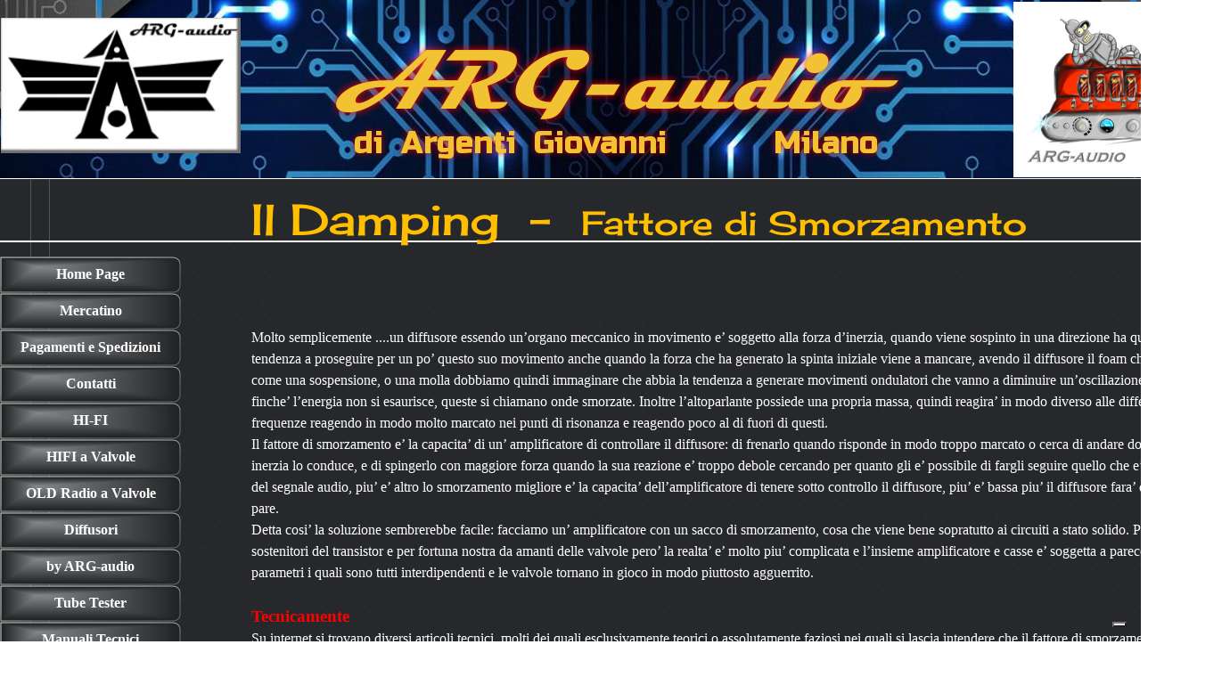

--- FILE ---
content_type: text/html
request_url: https://www.argaudio.it/il-damping.html
body_size: 16141
content:
<!DOCTYPE html><!-- HTML5 -->
<html prefix="og: http://ogp.me/ns#" lang="it-IT" dir="ltr">
	<head>
		<title>Il damping - ARG-audio sito</title>
		<meta charset="utf-8" />
		<!--[if IE]><meta http-equiv="ImageToolbar" content="False" /><![endif]-->
		<meta name="author" content="ARG-audio  Lab. di Argenti G." />
		<meta name="generator" content="Incomedia WebSite X5 Pro 2023.1.5 - www.websitex5.com" />
		<meta name="keywords" content="damping, fattore di smorzamento, teoria fattore di smorzamento , cos&#39;è il damping" />
		<meta property="og:locale" content="it" />
		<meta property="og:type" content="website" />
		<meta property="og:url" content="https://www.argaudio.it/il-damping.html" />
		<meta property="og:title" content="Il damping" />
		<meta property="og:site_name" content="ARG-audio sito" />
		<meta property="og:image" content="https://www.argaudio.it/favImage.png" />
		<meta property="og:image:type" content="image/png">
		<meta property="og:image:width" content="265">
		<meta property="og:image:height" content="150">
		<meta name="viewport" content="width=1380" />
		
		<link rel="stylesheet" href="style/reset.css?2023-1-5-0" media="screen,print" />
		<link rel="stylesheet" href="style/print.css?2023-1-5-0" media="print" />
		<link rel="stylesheet" href="style/style.css?2023-1-5-0" media="screen,print" />
		<link rel="stylesheet" href="style/template.css?2023-1-5-0" media="screen" />
		
		<style>
#google_translate_element{
overflow: auto;
}
.goog-te-menu-frame {
max-width:100% !important;
box-shadow: none !important;
}
</style>
<style id='gt-style'></style>
		<link rel="stylesheet" href="pcss/il-damping.css?2023-1-5-0-638727478754909712" media="screen,print" />
		<script src="res/jquery.js?2023-1-5-0"></script>
		<script src="res/x5engine.js?2023-1-5-0" data-files-version="2023-1-5-0"></script>
		<script>
			window.onload = function(){ checkBrowserCompatibility('Il Browser che stai utilizzando non supporta le funzionalità richieste per visualizzare questo Sito.','Il Browser che stai utilizzando potrebbe non supportare le funzionalità richieste per visualizzare questo Sito.','[1]Aggiorna il tuo browser[/1] oppure [2]procedi ugualmente[/2].','http://outdatedbrowser.com/'); };
			x5engine.utils.currentPagePath = 'il-damping.html';
			x5engine.boot.push(function () { x5engine.utils.imCodeProtection('ARG-audio  Lab. di Argenti G.'); });
			x5engine.boot.push(function () { x5engine.imPageToTop.initializeButton({}); });
		</script>
		<link rel="icon" href="favicon.png?2023-1-5-0-638727478754869816" type="image/png" />
		<script>(function(i,s,o,g,r,a,m){i['GoogleAnalyticsObject']=r;i[r]=i[r]||function(){(i[r].q=i[r].q||[]).push(arguments)},i[r].l=1*new Date();a=s.createElement(o),m=s.getElementsByTagName(o)[0];a.async=1;a.src=g;m.parentNode.insertBefore(a,m)})(window,document,'script','//www.google-analytics.com/analytics.js','ga');ga('create', 'UA-98333961-1','auto');ga('send', 'pageview');</script>
	</head>
	<body>
		<div id="imPageExtContainer">
			<div id="imPageIntContainer">
				<div id="imHeaderBg"></div>
				<div id="imFooterBg"></div>
				<div id="imPage">
					<header id="imHeader">
						<h1 class="imHidden">Il damping - ARG-audio sito</h1>
						<div id="imHeaderObjects"><div id="imHeader_imObjectGallery_07_wrapper" class="template-object-wrapper"><div id="imHeader_imObjectGallery_07"><div id="imObjectGalleryContainer_7"></div></div><script>var imHeader_imObjectGallery_07_settings = {'target': '#imHeader_imObjectGallery_07','backgroundColor': 'transparent','description': { 'fontSize': '9pt','fontFamily': 'Tahoma','fontStyle': 'normal','fontWeight': 'normal'},'autoplay': true,'thumbs': { 'position': 'none', 'number': 4 },'controlBar': { 'show': true, 'color': 'rgba(20, 20, 20, 1)' },'random': false,'fullScreen': false,'slideshow': { 'active': true, buttonPrev: { url: 'gallery/b01_l.png', x: -12, y: 0, width: 24, height: 37 }, buttonNext: { url: 'gallery/b01_r.png', x: -12, y: 0, width: 24, height: 37 }, nextPrevMode: 'none'},'media': [{'type': 'image','width': 263,'height': 249,'url': 'gallery/bender.png','autoplayTime': 5000,'effect': 'none'},{'type': 'image','width': 263,'height': 202,'url': 'gallery/news17206.jpg','autoplayTime': 5000,'effect': 'none'},{'type': 'image','width': 263,'height': 183,'url': 'gallery/m1_01.jpg','autoplayTime': 5000,'effect': 'none'},{'type': 'image','width': 263,'height': 164,'url': 'gallery/1176.jpg','autoplayTime': 5000,'effect': 'none'},{'type': 'image','width': 263,'height': 221,'url': 'gallery/Revox-B77-.png','autoplayTime': 5000,'effect': 'none'},{'type': 'image','width': 263,'height': 207,'url': 'gallery/Leak-TL12.jpg','autoplayTime': 5000,'effect': 'none'},{'type': 'image','width': 263,'height': 198,'url': 'gallery/Ming-da-MC300A.jpg','autoplayTime': 5000,'effect': 'none'}]};var dataimHeader_imObjectGallery_07 = null;function loadimHeader_imObjectGallery_07() {var startIndex = 0;if(!!dataimHeader_imObjectGallery_07) {imHeader_imObjectGallery_07_settings.startFrom = dataimHeader_imObjectGallery_07.currentItemIndex();}var w = 0;var h = 0;w = $('#imHeader_imObjectGallery_07').width();w = w + (0);var wImageMax = 263;wImageMax = wImageMax + (0);w  = Math.min(w, 263);h = w * 600 / 800;imHeader_imObjectGallery_07_settings.width = w;imHeader_imObjectGallery_07_settings.height = h;dataimHeader_imObjectGallery_07 = x5engine.gallery(imHeader_imObjectGallery_07_settings);}x5engine.boot.push(function() {var imHeader_imObjectGallery_07_resizeTo = null,imHeader_imObjectGallery_07_width = 0,isFirstTime = true;loadimHeader_imObjectGallery_07();x5engine.utils.onElementResize(document.getElementById('imHeader_imObjectGallery_07').parentNode, function (rect, target) {if (imHeader_imObjectGallery_07_width == rect.width) {return;}imHeader_imObjectGallery_07_width = rect.width;if (!!imHeader_imObjectGallery_07_resizeTo) {clearTimeout(imHeader_imObjectGallery_07_resizeTo);}imHeader_imObjectGallery_07_resizeTo = setTimeout(function() {if(!isFirstTime) {loadimHeader_imObjectGallery_07();}else {isFirstTime = false;}}, 50);});});</script></div><div id="imHeader_imMenuObject_11_wrapper" class="template-object-wrapper"><!-- UNSEARCHABLE --><div id="imHeader_imMenuObject_11"><div id="imHeader_imMenuObject_11_container"><div class="hamburger-button hamburger-component"><div><div><div class="hamburger-bar"></div><div class="hamburger-bar"></div><div class="hamburger-bar"></div></div></div></div><div class="hamburger-menu-background-container hamburger-component">
	<div class="hamburger-menu-background menu-mobile menu-mobile-animated hidden">
		<div class="hamburger-menu-close-button"><span>&times;</span></div>
	</div>
</div>
<ul class="menu-mobile-animated hidden">
	<li class="imMnMnFirst imPage" data-link-paths=",/index.html,/">
<div class="label-wrapper">
<div class="label-inner-wrapper">
		<a class="label" href="index.html">
Home Page		</a>
</div>
</div>
	</li><li class="imMnMnMiddle imPage" data-link-paths=",/mercatino.html">
<div class="label-wrapper">
<div class="label-inner-wrapper">
		<a class="label" href="mercatino.html">
Mercatino		</a>
</div>
</div>
	</li><li class="imMnMnMiddle imPage" data-link-paths=",/pagamenti-e-spedizioni.html">
<div class="label-wrapper">
<div class="label-inner-wrapper">
		<a class="label" href="pagamenti-e-spedizioni.html">
Pagamenti e Spedizioni		</a>
</div>
</div>
	</li><li class="imMnMnMiddle imPage" data-link-paths=",/contatti.html">
<div class="label-wrapper">
<div class="label-inner-wrapper">
		<a class="label" href="contatti.html">
Contatti		</a>
</div>
</div>
	</li><li class="imMnMnMiddle imPage" data-link-paths=",/hi-fi.html">
<div class="label-wrapper">
<div class="label-inner-wrapper">
		<a class="label" href="hi-fi.html">
HI-FI		</a>
</div>
</div>
	</li><li class="imMnMnMiddle imPage" data-link-paths=",/hifi-a-valvole.html">
<div class="label-wrapper">
<div class="label-inner-wrapper">
		<a class="label" href="hifi-a-valvole.html">
HIFI a Valvole		</a>
</div>
</div>
	</li><li class="imMnMnMiddle imPage" data-link-paths=",/old-radio-a-valvole.html">
<div class="label-wrapper">
<div class="label-inner-wrapper">
		<a class="label" href="old-radio-a-valvole.html">
OLD Radio a Valvole		</a>
</div>
</div>
	</li><li class="imMnMnMiddle imPage" data-link-paths=",/diffusori.html">
<div class="label-wrapper">
<div class="label-inner-wrapper">
		<a class="label" href="diffusori.html">
Diffusori		</a>
</div>
</div>
	</li><li class="imMnMnMiddle imPage" data-link-paths=",/by-arg-audio.html">
<div class="label-wrapper">
<div class="label-inner-wrapper">
		<a class="label" href="by-arg-audio.html">
by ARG-audio		</a>
</div>
</div>
	</li><li class="imMnMnMiddle imPage" data-link-paths=",/tube-tester.html">
<div class="label-wrapper">
<div class="label-inner-wrapper">
		<a class="label" href="tube-tester.html">
Tube Tester		</a>
</div>
</div>
	</li><li class="imMnMnMiddle imPage" data-link-paths=",/manuali-tecnici.html">
<div class="label-wrapper">
<div class="label-inner-wrapper">
		<a class="label" href="manuali-tecnici.html">
Manuali Tecnici		</a>
</div>
</div>
	</li><li class="imMnMnMiddle imLevel"><div class="label-wrapper"><div class="label-inner-wrapper"><span class="label">Teoria e Valvole</span></div></div><ul data-original-position="open-bottom" class="open-bottom" style="" >
	<li class="imMnMnFirst imLevel"><div class="label-wrapper"><div class="label-inner-wrapper"><span class="label">Teoria</span></div></div><ul data-original-position="open-right" class="open-right" style="" >
	<li class="imMnMnFirst imPage" data-link-paths=",/le-basi.html">
<div class="label-wrapper">
<div class="label-inner-wrapper">
		<a class="label" href="le-basi.html">
Le Basi		</a>
</div>
</div>
	</li><li class="imMnMnMiddle imPage" data-link-paths=",/la-legge-di-ohm.html">
<div class="label-wrapper">
<div class="label-inner-wrapper">
		<a class="label" href="la-legge-di-ohm.html">
La legge di Ohm		</a>
</div>
</div>
	</li><li class="imMnMnMiddle imPage" data-link-paths=",/le-resistenze.html">
<div class="label-wrapper">
<div class="label-inner-wrapper">
		<a class="label" href="le-resistenze.html">
Le resistenze		</a>
</div>
</div>
	</li><li class="imMnMnMiddle imLevel"><div class="label-wrapper"><div class="label-inner-wrapper"><span class="label">I condensatori</span></div></div><ul data-original-position="open-right" class="open-right" style="" >
	<li class="imMnMnFirst imPage" data-link-paths=",/tipi-di-condensatori.html">
<div class="label-wrapper">
<div class="label-inner-wrapper">
		<a class="label" href="tipi-di-condensatori.html">
Tipi di condensatori		</a>
</div>
</div>
	</li><li class="imMnMnMiddle imPage" data-link-paths=",/condensatori-reali.html">
<div class="label-wrapper">
<div class="label-inner-wrapper">
		<a class="label" href="condensatori-reali.html">
Condensatori reali		</a>
</div>
</div>
	</li><li class="imMnMnMiddle imPage" data-link-paths=",/circuito-equivalente.html">
<div class="label-wrapper">
<div class="label-inner-wrapper">
		<a class="label" href="circuito-equivalente.html">
Circuito equivalente		</a>
</div>
</div>
	</li><li class="imMnMnMiddle imPage" data-link-paths=",/tabelle-e-codici.html">
<div class="label-wrapper">
<div class="label-inner-wrapper">
		<a class="label" href="tabelle-e-codici.html">
Tabelle e codici		</a>
</div>
</div>
	</li><li class="imMnMnLast imPage" data-link-paths=",/codici-cond.-russi.html">
<div class="label-wrapper">
<div class="label-inner-wrapper">
		<a class="label" href="codici-cond.-russi.html">
Codici cond. Russi		</a>
</div>
</div>
	</li></ul></li><li class="imMnMnMiddle imPage" data-link-paths=",/i-diodi.html">
<div class="label-wrapper">
<div class="label-inner-wrapper">
		<a class="label" href="i-diodi.html">
I diodi		</a>
</div>
</div>
	</li><li class="imMnMnMiddle imPage" data-link-paths=",/i-transistor.html">
<div class="label-wrapper">
<div class="label-inner-wrapper">
		<a class="label" href="i-transistor.html">
I transistor		</a>
</div>
</div>
	</li><li class="imMnMnMiddle imPage" data-link-paths=",/il-trasformatore.html">
<div class="label-wrapper">
<div class="label-inner-wrapper">
		<a class="label" href="il-trasformatore.html">
Il trasformatore		</a>
</div>
</div>
	</li><li class="imMnMnMiddle imPage" data-link-paths=",/le-classi-di-funzionamento.html">
<div class="label-wrapper">
<div class="label-inner-wrapper">
		<a class="label" href="le-classi-di-funzionamento.html">
Le classi di funzionamento		</a>
</div>
</div>
	</li><li class="imMnMnMiddle imPage" data-link-paths=",/la-controreazione.html">
<div class="label-wrapper">
<div class="label-inner-wrapper">
		<a class="label" href="la-controreazione.html">
La controreazione		</a>
</div>
</div>
	</li><li class="imMnMnMiddle imPage" data-link-paths=",/il-damping.html">
<div class="label-wrapper">
<div class="label-inner-wrapper">
		<a class="label" href="il-damping.html">
Il damping		</a>
</div>
</div>
	</li><li class="imMnMnMiddle imPage" data-link-paths=",/valvole....html">
<div class="label-wrapper">
<div class="label-inner-wrapper">
		<a class="label" href="valvole....html">
Valvole...		</a>
</div>
</div>
	</li><li class="imMnMnLast imPage" data-link-paths=",/un-semplice-provavalvole.html">
<div class="label-wrapper">
<div class="label-inner-wrapper">
		<a class="label" href="un-semplice-provavalvole.html">
Un semplice provavalvole		</a>
</div>
</div>
	</li></ul></li><li class="imMnMnMiddle imLevel"><div class="label-wrapper"><div class="label-inner-wrapper"><span class="label">Le Valvole </span></div></div><ul data-original-position="open-right" class="open-right" style="" >
	<li class="imMnMnFirst imPage" data-link-paths=",/valvole-di-ieri-e-di-oggi.html">
<div class="label-wrapper">
<div class="label-inner-wrapper">
		<a class="label" href="valvole-di-ieri-e-di-oggi.html">
Valvole di ieri e di oggi		</a>
</div>
</div>
	</li><li class="imMnMnMiddle imPage" data-link-paths=",/guida-alle-sostituzioni.html">
<div class="label-wrapper">
<div class="label-inner-wrapper">
		<a class="label" href="guida-alle-sostituzioni.html">
Guida alle sostituzioni		</a>
</div>
</div>
	</li><li class="imMnMnMiddle imPage" data-link-paths=",/numerazione-philips.html">
<div class="label-wrapper">
<div class="label-inner-wrapper">
		<a class="label" href="numerazione-philips.html">
Numerazione Philips		</a>
</div>
</div>
	</li><li class="imMnMnMiddle imPage" data-link-paths=",/codici-telefunken.html">
<div class="label-wrapper">
<div class="label-inner-wrapper">
		<a class="label" href="codici-telefunken.html">
Codici Telefunken		</a>
</div>
</div>
	</li><li class="imMnMnMiddle imPage" data-link-paths=",/codici-mullard-philips.html">
<div class="label-wrapper">
<div class="label-inner-wrapper">
		<a class="label" href="codici-mullard-philips.html">
Codici Mullard Philips		</a>
</div>
</div>
	</li><li class="imMnMnMiddle imPage" data-link-paths=",/codici-valvole-russe.html">
<div class="label-wrapper">
<div class="label-inner-wrapper">
		<a class="label" href="codici-valvole-russe.html">
Codici valvole russe		</a>
</div>
</div>
	</li><li class="imMnMnMiddle imPage" data-link-paths=",/da-russe-a-europee.html">
<div class="label-wrapper">
<div class="label-inner-wrapper">
		<a class="label" href="da-russe-a-europee.html">
da Russe a Europee		</a>
</div>
</div>
	</li><li class="imMnMnMiddle imPage" data-link-paths=",/loghi-valvole-russe.html">
<div class="label-wrapper">
<div class="label-inner-wrapper">
		<a class="label" href="loghi-valvole-russe.html">
Loghi valvole russe		</a>
</div>
</div>
	</li><li class="imMnMnMiddle imPage" data-link-paths=",/cinesi---russe---europee.html">
<div class="label-wrapper">
<div class="label-inner-wrapper">
		<a class="label" href="cinesi---russe---europee.html">
Cinesi - Russe - Europee		</a>
</div>
</div>
	</li><li class="imMnMnMiddle imPage" data-link-paths=",/equivalenze-magnadyne.html">
<div class="label-wrapper">
<div class="label-inner-wrapper">
		<a class="label" href="equivalenze-magnadyne.html">
Equivalenze Magnadyne		</a>
</div>
</div>
	</li><li class="imMnMnMiddle imPage" data-link-paths=",/equivalenze-we.html">
<div class="label-wrapper">
<div class="label-inner-wrapper">
		<a class="label" href="equivalenze-we.html">
Equivalenze WE		</a>
</div>
</div>
	</li><li class="imMnMnLast imPage" data-link-paths=",/equivalenze-old-tubes.html">
<div class="label-wrapper">
<div class="label-inner-wrapper">
		<a class="label" href="equivalenze-old-tubes.html">
Equivalenze old Tubes		</a>
</div>
</div>
	</li></ul></li><li class="imMnMnLast imLevel"><div class="label-wrapper"><div class="label-inner-wrapper"><span class="label">Le radio a valvole</span></div></div><ul data-original-position="open-right" class="open-right" style="" >
	<li class="imMnMnFirst imPage" data-link-paths=",/leggiamo-uno-schema.html">
<div class="label-wrapper">
<div class="label-inner-wrapper">
		<a class="label" href="leggiamo-uno-schema.html">
Leggiamo uno schema		</a>
</div>
</div>
	</li><li class="imMnMnMiddle imPage" data-link-paths=",/l-alimentatore.html">
<div class="label-wrapper">
<div class="label-inner-wrapper">
		<a class="label" href="l-alimentatore.html">
L alimentatore		</a>
</div>
</div>
	</li><li class="imMnMnMiddle imPage" data-link-paths=",/prima-di-attaccare-la-spina.html">
<div class="label-wrapper">
<div class="label-inner-wrapper">
		<a class="label" href="prima-di-attaccare-la-spina.html">
Prima di attaccare la spina		</a>
</div>
</div>
	</li><li class="imMnMnMiddle imPage" data-link-paths=",/il-principio-di-tanti-guai.html">
<div class="label-wrapper">
<div class="label-inner-wrapper">
		<a class="label" href="il-principio-di-tanti-guai.html">
Il principio di tanti guai		</a>
</div>
</div>
	</li><li class="imMnMnMiddle imPage" data-link-paths=",/convertitore-di-frequenza.html">
<div class="label-wrapper">
<div class="label-inner-wrapper">
		<a class="label" href="convertitore-di-frequenza.html">
Convertitore di Frequenza		</a>
</div>
</div>
	</li><li class="imMnMnLast imPage" data-link-paths=",/il-trasformatore-fi.html">
<div class="label-wrapper">
<div class="label-inner-wrapper">
		<a class="label" href="il-trasformatore-fi.html">
Il trasformatore FI		</a>
</div>
</div>
	</li></ul></li></ul></li><li class="imMnMnMiddle imPage" data-link-paths=",/la-storia-della-....html">
<div class="label-wrapper">
<div class="label-inner-wrapper">
		<a class="label" href="la-storia-della-....html">
La Storia della ...		</a>
</div>
</div>
	</li><li class="imMnMnMiddle imPage" data-link-paths=",/motori.html">
<div class="label-wrapper">
<div class="label-inner-wrapper">
		<a class="label" href="motori.html">
Motori		</a>
</div>
</div>
	</li><li class="imMnMnLast imPage" data-link-paths=",/link.html">
<div class="label-wrapper">
<div class="label-inner-wrapper">
		<a class="label" href="link.html">
Link		</a>
</div>
</div>
	</li></ul></div></div><!-- UNSEARCHABLE END --><script>
var imHeader_imMenuObject_11_settings = {
	'menuId': 'imHeader_imMenuObject_11',
	'responsiveMenuEffect': 'slide',
	'responsiveMenuLevelOpenEvent': 'mouseover',
	'animationDuration': 1000,
}
x5engine.boot.push(function(){x5engine.initMenu(imHeader_imMenuObject_11_settings)});
$(function () {$('#imHeader_imMenuObject_11_container ul li').not('.imMnMnSeparator').each(function () {    var $this = $(this), timeout = 0;    $this.on('mouseenter', function () {        if($(this).parents('#imHeader_imMenuObject_11_container-menu-opened').length > 0) return;         clearTimeout(timeout);        setTimeout(function () { $this.children('ul, .multiple-column').stop(false, false).fadeIn(); }, 250);    }).on('mouseleave', function () {        if($(this).parents('#imHeader_imMenuObject_11_container-menu-opened').length > 0) return;         timeout = setTimeout(function () { $this.children('ul, .multiple-column').stop(false, false).fadeOut(); }, 250);    });});});

</script>
</div><div id="imHeader_imObjectTitle_12_wrapper" class="template-object-wrapper"><div id="imHeader_imObjectTitle_12"><span id ="imHeader_imObjectTitle_12_text" >ARG-audio</span></div></div><div id="imHeader_imObjectImage_13_wrapper" class="template-object-wrapper"><div id="imHeader_imObjectImage_13"><div id="imHeader_imObjectImage_13_container"><img src="images/progetto-logo-nuovo.jpg" title="" alt="" width="265" height="150" />
</div></div></div><div id="imHeader_imObjectTitle_14_wrapper" class="template-object-wrapper"><div id="imHeader_imObjectTitle_14"><span id ="imHeader_imObjectTitle_14_text" >di  Argenti  Giovanni            Milano</span></div></div></div>
					</header>
					<div id="imStickyBarContainer">
						<div id="imStickyBarGraphics"></div>
						<div id="imStickyBar">
							<div id="imStickyBarObjects"><div id="imStickyBar_imMenuObject_01_wrapper" class="template-object-wrapper"><!-- UNSEARCHABLE --><div id="imStickyBar_imMenuObject_01"><div id="imStickyBar_imMenuObject_01_container"><div class="hamburger-button hamburger-component"><div><div><div class="hamburger-bar"></div><div class="hamburger-bar"></div><div class="hamburger-bar"></div></div></div></div><div class="hamburger-menu-background-container hamburger-component">
	<div class="hamburger-menu-background menu-mobile menu-mobile-animated hidden">
		<div class="hamburger-menu-close-button"><span>&times;</span></div>
	</div>
</div>
<ul class="menu-mobile-animated hidden">
	<li class="imMnMnFirst imPage" data-link-paths=",/index.html,/">
<div class="label-wrapper">
<div class="label-inner-wrapper">
		<a class="label" href="index.html">
Home Page		</a>
</div>
</div>
	</li><li class="imMnMnMiddle imPage" data-link-paths=",/mercatino.html">
<div class="label-wrapper">
<div class="label-inner-wrapper">
		<a class="label" href="mercatino.html">
Mercatino		</a>
</div>
</div>
	</li><li class="imMnMnMiddle imPage" data-link-paths=",/pagamenti-e-spedizioni.html">
<div class="label-wrapper">
<div class="label-inner-wrapper">
		<a class="label" href="pagamenti-e-spedizioni.html">
Pagamenti e Spedizioni		</a>
</div>
</div>
	</li><li class="imMnMnMiddle imPage" data-link-paths=",/contatti.html">
<div class="label-wrapper">
<div class="label-inner-wrapper">
		<a class="label" href="contatti.html">
Contatti		</a>
</div>
</div>
	</li><li class="imMnMnMiddle imPage" data-link-paths=",/hi-fi.html">
<div class="label-wrapper">
<div class="label-inner-wrapper">
		<a class="label" href="hi-fi.html">
HI-FI		</a>
</div>
</div>
	</li><li class="imMnMnMiddle imPage" data-link-paths=",/hifi-a-valvole.html">
<div class="label-wrapper">
<div class="label-inner-wrapper">
		<a class="label" href="hifi-a-valvole.html">
HIFI a Valvole		</a>
</div>
</div>
	</li><li class="imMnMnMiddle imPage" data-link-paths=",/old-radio-a-valvole.html">
<div class="label-wrapper">
<div class="label-inner-wrapper">
		<a class="label" href="old-radio-a-valvole.html">
OLD Radio a Valvole		</a>
</div>
</div>
	</li><li class="imMnMnMiddle imPage" data-link-paths=",/diffusori.html">
<div class="label-wrapper">
<div class="label-inner-wrapper">
		<a class="label" href="diffusori.html">
Diffusori		</a>
</div>
</div>
	</li><li class="imMnMnMiddle imPage" data-link-paths=",/by-arg-audio.html">
<div class="label-wrapper">
<div class="label-inner-wrapper">
		<a class="label" href="by-arg-audio.html">
by ARG-audio		</a>
</div>
</div>
	</li><li class="imMnMnMiddle imPage" data-link-paths=",/tube-tester.html">
<div class="label-wrapper">
<div class="label-inner-wrapper">
		<a class="label" href="tube-tester.html">
Tube Tester		</a>
</div>
</div>
	</li><li class="imMnMnMiddle imPage" data-link-paths=",/manuali-tecnici.html">
<div class="label-wrapper">
<div class="label-inner-wrapper">
		<a class="label" href="manuali-tecnici.html">
Manuali Tecnici		</a>
</div>
</div>
	</li><li class="imMnMnMiddle imLevel"><div class="label-wrapper"><div class="label-inner-wrapper"><span class="label">Teoria e Valvole</span></div></div><ul data-original-position="open-bottom" class="open-bottom" style="" >
	<li class="imMnMnFirst imLevel"><div class="label-wrapper"><div class="label-inner-wrapper"><span class="label">Teoria</span></div></div><ul data-original-position="open-right" class="open-right" style="" >
	<li class="imMnMnFirst imPage" data-link-paths=",/le-basi.html">
<div class="label-wrapper">
<div class="label-inner-wrapper">
		<a class="label" href="le-basi.html">
Le Basi		</a>
</div>
</div>
	</li><li class="imMnMnMiddle imPage" data-link-paths=",/la-legge-di-ohm.html">
<div class="label-wrapper">
<div class="label-inner-wrapper">
		<a class="label" href="la-legge-di-ohm.html">
La legge di Ohm		</a>
</div>
</div>
	</li><li class="imMnMnMiddle imPage" data-link-paths=",/le-resistenze.html">
<div class="label-wrapper">
<div class="label-inner-wrapper">
		<a class="label" href="le-resistenze.html">
Le resistenze		</a>
</div>
</div>
	</li><li class="imMnMnMiddle imLevel"><div class="label-wrapper"><div class="label-inner-wrapper"><span class="label">I condensatori</span></div></div><ul data-original-position="open-right" class="open-right" style="" >
	<li class="imMnMnFirst imPage" data-link-paths=",/tipi-di-condensatori.html">
<div class="label-wrapper">
<div class="label-inner-wrapper">
		<a class="label" href="tipi-di-condensatori.html">
Tipi di condensatori		</a>
</div>
</div>
	</li><li class="imMnMnMiddle imPage" data-link-paths=",/condensatori-reali.html">
<div class="label-wrapper">
<div class="label-inner-wrapper">
		<a class="label" href="condensatori-reali.html">
Condensatori reali		</a>
</div>
</div>
	</li><li class="imMnMnMiddle imPage" data-link-paths=",/circuito-equivalente.html">
<div class="label-wrapper">
<div class="label-inner-wrapper">
		<a class="label" href="circuito-equivalente.html">
Circuito equivalente		</a>
</div>
</div>
	</li><li class="imMnMnMiddle imPage" data-link-paths=",/tabelle-e-codici.html">
<div class="label-wrapper">
<div class="label-inner-wrapper">
		<a class="label" href="tabelle-e-codici.html">
Tabelle e codici		</a>
</div>
</div>
	</li><li class="imMnMnLast imPage" data-link-paths=",/codici-cond.-russi.html">
<div class="label-wrapper">
<div class="label-inner-wrapper">
		<a class="label" href="codici-cond.-russi.html">
Codici cond. Russi		</a>
</div>
</div>
	</li></ul></li><li class="imMnMnMiddle imPage" data-link-paths=",/i-diodi.html">
<div class="label-wrapper">
<div class="label-inner-wrapper">
		<a class="label" href="i-diodi.html">
I diodi		</a>
</div>
</div>
	</li><li class="imMnMnMiddle imPage" data-link-paths=",/i-transistor.html">
<div class="label-wrapper">
<div class="label-inner-wrapper">
		<a class="label" href="i-transistor.html">
I transistor		</a>
</div>
</div>
	</li><li class="imMnMnMiddle imPage" data-link-paths=",/il-trasformatore.html">
<div class="label-wrapper">
<div class="label-inner-wrapper">
		<a class="label" href="il-trasformatore.html">
Il trasformatore		</a>
</div>
</div>
	</li><li class="imMnMnMiddle imPage" data-link-paths=",/le-classi-di-funzionamento.html">
<div class="label-wrapper">
<div class="label-inner-wrapper">
		<a class="label" href="le-classi-di-funzionamento.html">
Le classi di funzionamento		</a>
</div>
</div>
	</li><li class="imMnMnMiddle imPage" data-link-paths=",/la-controreazione.html">
<div class="label-wrapper">
<div class="label-inner-wrapper">
		<a class="label" href="la-controreazione.html">
La controreazione		</a>
</div>
</div>
	</li><li class="imMnMnMiddle imPage" data-link-paths=",/il-damping.html">
<div class="label-wrapper">
<div class="label-inner-wrapper">
		<a class="label" href="il-damping.html">
Il damping		</a>
</div>
</div>
	</li><li class="imMnMnMiddle imPage" data-link-paths=",/valvole....html">
<div class="label-wrapper">
<div class="label-inner-wrapper">
		<a class="label" href="valvole....html">
Valvole...		</a>
</div>
</div>
	</li><li class="imMnMnLast imPage" data-link-paths=",/un-semplice-provavalvole.html">
<div class="label-wrapper">
<div class="label-inner-wrapper">
		<a class="label" href="un-semplice-provavalvole.html">
Un semplice provavalvole		</a>
</div>
</div>
	</li></ul></li><li class="imMnMnMiddle imLevel"><div class="label-wrapper"><div class="label-inner-wrapper"><span class="label">Le Valvole </span></div></div><ul data-original-position="open-right" class="open-right" style="" >
	<li class="imMnMnFirst imPage" data-link-paths=",/valvole-di-ieri-e-di-oggi.html">
<div class="label-wrapper">
<div class="label-inner-wrapper">
		<a class="label" href="valvole-di-ieri-e-di-oggi.html">
Valvole di ieri e di oggi		</a>
</div>
</div>
	</li><li class="imMnMnMiddle imPage" data-link-paths=",/guida-alle-sostituzioni.html">
<div class="label-wrapper">
<div class="label-inner-wrapper">
		<a class="label" href="guida-alle-sostituzioni.html">
Guida alle sostituzioni		</a>
</div>
</div>
	</li><li class="imMnMnMiddle imPage" data-link-paths=",/numerazione-philips.html">
<div class="label-wrapper">
<div class="label-inner-wrapper">
		<a class="label" href="numerazione-philips.html">
Numerazione Philips		</a>
</div>
</div>
	</li><li class="imMnMnMiddle imPage" data-link-paths=",/codici-telefunken.html">
<div class="label-wrapper">
<div class="label-inner-wrapper">
		<a class="label" href="codici-telefunken.html">
Codici Telefunken		</a>
</div>
</div>
	</li><li class="imMnMnMiddle imPage" data-link-paths=",/codici-mullard-philips.html">
<div class="label-wrapper">
<div class="label-inner-wrapper">
		<a class="label" href="codici-mullard-philips.html">
Codici Mullard Philips		</a>
</div>
</div>
	</li><li class="imMnMnMiddle imPage" data-link-paths=",/codici-valvole-russe.html">
<div class="label-wrapper">
<div class="label-inner-wrapper">
		<a class="label" href="codici-valvole-russe.html">
Codici valvole russe		</a>
</div>
</div>
	</li><li class="imMnMnMiddle imPage" data-link-paths=",/da-russe-a-europee.html">
<div class="label-wrapper">
<div class="label-inner-wrapper">
		<a class="label" href="da-russe-a-europee.html">
da Russe a Europee		</a>
</div>
</div>
	</li><li class="imMnMnMiddle imPage" data-link-paths=",/loghi-valvole-russe.html">
<div class="label-wrapper">
<div class="label-inner-wrapper">
		<a class="label" href="loghi-valvole-russe.html">
Loghi valvole russe		</a>
</div>
</div>
	</li><li class="imMnMnMiddle imPage" data-link-paths=",/cinesi---russe---europee.html">
<div class="label-wrapper">
<div class="label-inner-wrapper">
		<a class="label" href="cinesi---russe---europee.html">
Cinesi - Russe - Europee		</a>
</div>
</div>
	</li><li class="imMnMnMiddle imPage" data-link-paths=",/equivalenze-magnadyne.html">
<div class="label-wrapper">
<div class="label-inner-wrapper">
		<a class="label" href="equivalenze-magnadyne.html">
Equivalenze Magnadyne		</a>
</div>
</div>
	</li><li class="imMnMnMiddle imPage" data-link-paths=",/equivalenze-we.html">
<div class="label-wrapper">
<div class="label-inner-wrapper">
		<a class="label" href="equivalenze-we.html">
Equivalenze WE		</a>
</div>
</div>
	</li><li class="imMnMnLast imPage" data-link-paths=",/equivalenze-old-tubes.html">
<div class="label-wrapper">
<div class="label-inner-wrapper">
		<a class="label" href="equivalenze-old-tubes.html">
Equivalenze old Tubes		</a>
</div>
</div>
	</li></ul></li><li class="imMnMnLast imLevel"><div class="label-wrapper"><div class="label-inner-wrapper"><span class="label">Le radio a valvole</span></div></div><ul data-original-position="open-right" class="open-right" style="" >
	<li class="imMnMnFirst imPage" data-link-paths=",/leggiamo-uno-schema.html">
<div class="label-wrapper">
<div class="label-inner-wrapper">
		<a class="label" href="leggiamo-uno-schema.html">
Leggiamo uno schema		</a>
</div>
</div>
	</li><li class="imMnMnMiddle imPage" data-link-paths=",/l-alimentatore.html">
<div class="label-wrapper">
<div class="label-inner-wrapper">
		<a class="label" href="l-alimentatore.html">
L alimentatore		</a>
</div>
</div>
	</li><li class="imMnMnMiddle imPage" data-link-paths=",/prima-di-attaccare-la-spina.html">
<div class="label-wrapper">
<div class="label-inner-wrapper">
		<a class="label" href="prima-di-attaccare-la-spina.html">
Prima di attaccare la spina		</a>
</div>
</div>
	</li><li class="imMnMnMiddle imPage" data-link-paths=",/il-principio-di-tanti-guai.html">
<div class="label-wrapper">
<div class="label-inner-wrapper">
		<a class="label" href="il-principio-di-tanti-guai.html">
Il principio di tanti guai		</a>
</div>
</div>
	</li><li class="imMnMnMiddle imPage" data-link-paths=",/convertitore-di-frequenza.html">
<div class="label-wrapper">
<div class="label-inner-wrapper">
		<a class="label" href="convertitore-di-frequenza.html">
Convertitore di Frequenza		</a>
</div>
</div>
	</li><li class="imMnMnLast imPage" data-link-paths=",/il-trasformatore-fi.html">
<div class="label-wrapper">
<div class="label-inner-wrapper">
		<a class="label" href="il-trasformatore-fi.html">
Il trasformatore FI		</a>
</div>
</div>
	</li></ul></li></ul></li><li class="imMnMnMiddle imPage" data-link-paths=",/la-storia-della-....html">
<div class="label-wrapper">
<div class="label-inner-wrapper">
		<a class="label" href="la-storia-della-....html">
La Storia della ...		</a>
</div>
</div>
	</li><li class="imMnMnMiddle imPage" data-link-paths=",/motori.html">
<div class="label-wrapper">
<div class="label-inner-wrapper">
		<a class="label" href="motori.html">
Motori		</a>
</div>
</div>
	</li><li class="imMnMnLast imPage" data-link-paths=",/link.html">
<div class="label-wrapper">
<div class="label-inner-wrapper">
		<a class="label" href="link.html">
Link		</a>
</div>
</div>
	</li></ul></div></div><!-- UNSEARCHABLE END --><script>
var imStickyBar_imMenuObject_01_settings = {
	'menuId': 'imStickyBar_imMenuObject_01',
	'responsiveMenuEffect': 'slide',
	'responsiveMenuLevelOpenEvent': 'mouseover',
	'animationDuration': 1000,
}
x5engine.boot.push(function(){x5engine.initMenu(imStickyBar_imMenuObject_01_settings)});
$(function () {$('#imStickyBar_imMenuObject_01_container ul li').not('.imMnMnSeparator').each(function () {    var $this = $(this), timeout = 0;    $this.on('mouseenter', function () {        if($(this).parents('#imStickyBar_imMenuObject_01_container-menu-opened').length > 0) return;         clearTimeout(timeout);        setTimeout(function () { $this.children('ul, .multiple-column').stop(false, false).fadeIn(); }, 250);    }).on('mouseleave', function () {        if($(this).parents('#imStickyBar_imMenuObject_01_container-menu-opened').length > 0) return;         timeout = setTimeout(function () { $this.children('ul, .multiple-column').stop(false, false).fadeOut(); }, 250);    });});});

</script>
</div></div>
						</div>
					</div>
					<a class="imHidden" href="#imGoToCont" title="Salta il menu di navigazione">Vai ai contenuti</a>
					<div id="imSideBar">
						<div id="imSideBarObjects"><div id="imSideBar_imMenuObject_01_wrapper" class="template-object-wrapper"><!-- UNSEARCHABLE --><div id="imSideBar_imMenuObject_01"><div id="imSideBar_imMenuObject_01_container"><div class="hamburger-button hamburger-component"><div><div><div class="hamburger-bar"></div><div class="hamburger-bar"></div><div class="hamburger-bar"></div></div></div></div><div class="hamburger-menu-background-container hamburger-component">
	<div class="hamburger-menu-background menu-mobile menu-mobile-animated hidden">
		<div class="hamburger-menu-close-button"><span>&times;</span></div>
	</div>
</div>
<ul class="menu-mobile-animated hidden">
	<li class="imMnMnFirst imPage" data-link-paths=",/index.html,/">
<div class="label-wrapper">
<div class="label-inner-wrapper">
		<a class="label" href="index.html">
Home Page		</a>
</div>
</div>
	</li><li class="imMnMnMiddle imPage" data-link-paths=",/mercatino.html">
<div class="label-wrapper">
<div class="label-inner-wrapper">
		<a class="label" href="mercatino.html">
Mercatino		</a>
</div>
</div>
	</li><li class="imMnMnMiddle imPage" data-link-paths=",/pagamenti-e-spedizioni.html">
<div class="label-wrapper">
<div class="label-inner-wrapper">
		<a class="label" href="pagamenti-e-spedizioni.html">
Pagamenti e Spedizioni		</a>
</div>
</div>
	</li><li class="imMnMnMiddle imPage" data-link-paths=",/contatti.html">
<div class="label-wrapper">
<div class="label-inner-wrapper">
		<a class="label" href="contatti.html">
Contatti		</a>
</div>
</div>
	</li><li class="imMnMnMiddle imPage" data-link-paths=",/hi-fi.html">
<div class="label-wrapper">
<div class="label-inner-wrapper">
		<a class="label" href="hi-fi.html">
HI-FI		</a>
</div>
</div>
	</li><li class="imMnMnMiddle imPage" data-link-paths=",/hifi-a-valvole.html">
<div class="label-wrapper">
<div class="label-inner-wrapper">
		<a class="label" href="hifi-a-valvole.html">
HIFI a Valvole		</a>
</div>
</div>
	</li><li class="imMnMnMiddle imPage" data-link-paths=",/old-radio-a-valvole.html">
<div class="label-wrapper">
<div class="label-inner-wrapper">
		<a class="label" href="old-radio-a-valvole.html">
OLD Radio a Valvole		</a>
</div>
</div>
	</li><li class="imMnMnMiddle imPage" data-link-paths=",/diffusori.html">
<div class="label-wrapper">
<div class="label-inner-wrapper">
		<a class="label" href="diffusori.html">
Diffusori		</a>
</div>
</div>
	</li><li class="imMnMnMiddle imPage" data-link-paths=",/by-arg-audio.html">
<div class="label-wrapper">
<div class="label-inner-wrapper">
		<a class="label" href="by-arg-audio.html">
by ARG-audio		</a>
</div>
</div>
	</li><li class="imMnMnMiddle imPage" data-link-paths=",/tube-tester.html">
<div class="label-wrapper">
<div class="label-inner-wrapper">
		<a class="label" href="tube-tester.html">
Tube Tester		</a>
</div>
</div>
	</li><li class="imMnMnMiddle imPage" data-link-paths=",/manuali-tecnici.html">
<div class="label-wrapper">
<div class="label-inner-wrapper">
		<a class="label" href="manuali-tecnici.html">
Manuali Tecnici		</a>
</div>
</div>
	</li><li class="imMnMnMiddle imLevel"><div class="label-wrapper"><div class="label-inner-wrapper"><span class="label">Teoria e Valvole</span></div></div><ul data-original-position="open-right" class="open-right" style="" >
	<li class="imMnMnFirst imLevel"><div class="label-wrapper"><div class="label-inner-wrapper"><span class="label">Teoria</span></div></div><ul data-original-position="open-right" class="open-right" style="" >
	<li class="imMnMnFirst imPage" data-link-paths=",/le-basi.html">
<div class="label-wrapper">
<div class="label-inner-wrapper">
		<a class="label" href="le-basi.html">
Le Basi		</a>
</div>
</div>
	</li><li class="imMnMnMiddle imPage" data-link-paths=",/la-legge-di-ohm.html">
<div class="label-wrapper">
<div class="label-inner-wrapper">
		<a class="label" href="la-legge-di-ohm.html">
La legge di Ohm		</a>
</div>
</div>
	</li><li class="imMnMnMiddle imPage" data-link-paths=",/le-resistenze.html">
<div class="label-wrapper">
<div class="label-inner-wrapper">
		<a class="label" href="le-resistenze.html">
Le resistenze		</a>
</div>
</div>
	</li><li class="imMnMnMiddle imLevel"><div class="label-wrapper"><div class="label-inner-wrapper"><span class="label">I condensatori</span></div></div><ul data-original-position="open-right" class="open-right" style="" >
	<li class="imMnMnFirst imPage" data-link-paths=",/tipi-di-condensatori.html">
<div class="label-wrapper">
<div class="label-inner-wrapper">
		<a class="label" href="tipi-di-condensatori.html">
Tipi di condensatori		</a>
</div>
</div>
	</li><li class="imMnMnMiddle imPage" data-link-paths=",/condensatori-reali.html">
<div class="label-wrapper">
<div class="label-inner-wrapper">
		<a class="label" href="condensatori-reali.html">
Condensatori reali		</a>
</div>
</div>
	</li><li class="imMnMnMiddle imPage" data-link-paths=",/circuito-equivalente.html">
<div class="label-wrapper">
<div class="label-inner-wrapper">
		<a class="label" href="circuito-equivalente.html">
Circuito equivalente		</a>
</div>
</div>
	</li><li class="imMnMnMiddle imPage" data-link-paths=",/tabelle-e-codici.html">
<div class="label-wrapper">
<div class="label-inner-wrapper">
		<a class="label" href="tabelle-e-codici.html">
Tabelle e codici		</a>
</div>
</div>
	</li><li class="imMnMnLast imPage" data-link-paths=",/codici-cond.-russi.html">
<div class="label-wrapper">
<div class="label-inner-wrapper">
		<a class="label" href="codici-cond.-russi.html">
Codici cond. Russi		</a>
</div>
</div>
	</li></ul></li><li class="imMnMnMiddle imPage" data-link-paths=",/i-diodi.html">
<div class="label-wrapper">
<div class="label-inner-wrapper">
		<a class="label" href="i-diodi.html">
I diodi		</a>
</div>
</div>
	</li><li class="imMnMnMiddle imPage" data-link-paths=",/i-transistor.html">
<div class="label-wrapper">
<div class="label-inner-wrapper">
		<a class="label" href="i-transistor.html">
I transistor		</a>
</div>
</div>
	</li><li class="imMnMnMiddle imPage" data-link-paths=",/il-trasformatore.html">
<div class="label-wrapper">
<div class="label-inner-wrapper">
		<a class="label" href="il-trasformatore.html">
Il trasformatore		</a>
</div>
</div>
	</li><li class="imMnMnMiddle imPage" data-link-paths=",/le-classi-di-funzionamento.html">
<div class="label-wrapper">
<div class="label-inner-wrapper">
		<a class="label" href="le-classi-di-funzionamento.html">
Le classi di funzionamento		</a>
</div>
</div>
	</li><li class="imMnMnMiddle imPage" data-link-paths=",/la-controreazione.html">
<div class="label-wrapper">
<div class="label-inner-wrapper">
		<a class="label" href="la-controreazione.html">
La controreazione		</a>
</div>
</div>
	</li><li class="imMnMnMiddle imPage" data-link-paths=",/il-damping.html">
<div class="label-wrapper">
<div class="label-inner-wrapper">
		<a class="label" href="il-damping.html">
Il damping		</a>
</div>
</div>
	</li><li class="imMnMnMiddle imPage" data-link-paths=",/valvole....html">
<div class="label-wrapper">
<div class="label-inner-wrapper">
		<a class="label" href="valvole....html">
Valvole...		</a>
</div>
</div>
	</li><li class="imMnMnLast imPage" data-link-paths=",/un-semplice-provavalvole.html">
<div class="label-wrapper">
<div class="label-inner-wrapper">
		<a class="label" href="un-semplice-provavalvole.html">
Un semplice provavalvole		</a>
</div>
</div>
	</li></ul></li><li class="imMnMnMiddle imLevel"><div class="label-wrapper"><div class="label-inner-wrapper"><span class="label">Le Valvole </span></div></div><ul data-original-position="open-right" class="open-right" style="" >
	<li class="imMnMnFirst imPage" data-link-paths=",/valvole-di-ieri-e-di-oggi.html">
<div class="label-wrapper">
<div class="label-inner-wrapper">
		<a class="label" href="valvole-di-ieri-e-di-oggi.html">
Valvole di ieri e di oggi		</a>
</div>
</div>
	</li><li class="imMnMnMiddle imPage" data-link-paths=",/guida-alle-sostituzioni.html">
<div class="label-wrapper">
<div class="label-inner-wrapper">
		<a class="label" href="guida-alle-sostituzioni.html">
Guida alle sostituzioni		</a>
</div>
</div>
	</li><li class="imMnMnMiddle imPage" data-link-paths=",/numerazione-philips.html">
<div class="label-wrapper">
<div class="label-inner-wrapper">
		<a class="label" href="numerazione-philips.html">
Numerazione Philips		</a>
</div>
</div>
	</li><li class="imMnMnMiddle imPage" data-link-paths=",/codici-telefunken.html">
<div class="label-wrapper">
<div class="label-inner-wrapper">
		<a class="label" href="codici-telefunken.html">
Codici Telefunken		</a>
</div>
</div>
	</li><li class="imMnMnMiddle imPage" data-link-paths=",/codici-mullard-philips.html">
<div class="label-wrapper">
<div class="label-inner-wrapper">
		<a class="label" href="codici-mullard-philips.html">
Codici Mullard Philips		</a>
</div>
</div>
	</li><li class="imMnMnMiddle imPage" data-link-paths=",/codici-valvole-russe.html">
<div class="label-wrapper">
<div class="label-inner-wrapper">
		<a class="label" href="codici-valvole-russe.html">
Codici valvole russe		</a>
</div>
</div>
	</li><li class="imMnMnMiddle imPage" data-link-paths=",/da-russe-a-europee.html">
<div class="label-wrapper">
<div class="label-inner-wrapper">
		<a class="label" href="da-russe-a-europee.html">
da Russe a Europee		</a>
</div>
</div>
	</li><li class="imMnMnMiddle imPage" data-link-paths=",/loghi-valvole-russe.html">
<div class="label-wrapper">
<div class="label-inner-wrapper">
		<a class="label" href="loghi-valvole-russe.html">
Loghi valvole russe		</a>
</div>
</div>
	</li><li class="imMnMnMiddle imPage" data-link-paths=",/cinesi---russe---europee.html">
<div class="label-wrapper">
<div class="label-inner-wrapper">
		<a class="label" href="cinesi---russe---europee.html">
Cinesi - Russe - Europee		</a>
</div>
</div>
	</li><li class="imMnMnMiddle imPage" data-link-paths=",/equivalenze-magnadyne.html">
<div class="label-wrapper">
<div class="label-inner-wrapper">
		<a class="label" href="equivalenze-magnadyne.html">
Equivalenze Magnadyne		</a>
</div>
</div>
	</li><li class="imMnMnMiddle imPage" data-link-paths=",/equivalenze-we.html">
<div class="label-wrapper">
<div class="label-inner-wrapper">
		<a class="label" href="equivalenze-we.html">
Equivalenze WE		</a>
</div>
</div>
	</li><li class="imMnMnLast imPage" data-link-paths=",/equivalenze-old-tubes.html">
<div class="label-wrapper">
<div class="label-inner-wrapper">
		<a class="label" href="equivalenze-old-tubes.html">
Equivalenze old Tubes		</a>
</div>
</div>
	</li></ul></li><li class="imMnMnLast imLevel"><div class="label-wrapper"><div class="label-inner-wrapper"><span class="label">Le radio a valvole</span></div></div><ul data-original-position="open-right" class="open-right" style="" >
	<li class="imMnMnFirst imPage" data-link-paths=",/leggiamo-uno-schema.html">
<div class="label-wrapper">
<div class="label-inner-wrapper">
		<a class="label" href="leggiamo-uno-schema.html">
Leggiamo uno schema		</a>
</div>
</div>
	</li><li class="imMnMnMiddle imPage" data-link-paths=",/l-alimentatore.html">
<div class="label-wrapper">
<div class="label-inner-wrapper">
		<a class="label" href="l-alimentatore.html">
L alimentatore		</a>
</div>
</div>
	</li><li class="imMnMnMiddle imPage" data-link-paths=",/prima-di-attaccare-la-spina.html">
<div class="label-wrapper">
<div class="label-inner-wrapper">
		<a class="label" href="prima-di-attaccare-la-spina.html">
Prima di attaccare la spina		</a>
</div>
</div>
	</li><li class="imMnMnMiddle imPage" data-link-paths=",/il-principio-di-tanti-guai.html">
<div class="label-wrapper">
<div class="label-inner-wrapper">
		<a class="label" href="il-principio-di-tanti-guai.html">
Il principio di tanti guai		</a>
</div>
</div>
	</li><li class="imMnMnMiddle imPage" data-link-paths=",/convertitore-di-frequenza.html">
<div class="label-wrapper">
<div class="label-inner-wrapper">
		<a class="label" href="convertitore-di-frequenza.html">
Convertitore di Frequenza		</a>
</div>
</div>
	</li><li class="imMnMnLast imPage" data-link-paths=",/il-trasformatore-fi.html">
<div class="label-wrapper">
<div class="label-inner-wrapper">
		<a class="label" href="il-trasformatore-fi.html">
Il trasformatore FI		</a>
</div>
</div>
	</li></ul></li></ul></li><li class="imMnMnMiddle imPage" data-link-paths=",/la-storia-della-....html">
<div class="label-wrapper">
<div class="label-inner-wrapper">
		<a class="label" href="la-storia-della-....html">
La Storia della ...		</a>
</div>
</div>
	</li><li class="imMnMnMiddle imPage" data-link-paths=",/motori.html">
<div class="label-wrapper">
<div class="label-inner-wrapper">
		<a class="label" href="motori.html">
Motori		</a>
</div>
</div>
	</li><li class="imMnMnLast imPage" data-link-paths=",/link.html">
<div class="label-wrapper">
<div class="label-inner-wrapper">
		<a class="label" href="link.html">
Link		</a>
</div>
</div>
	</li></ul></div></div><!-- UNSEARCHABLE END --><script>
var imSideBar_imMenuObject_01_settings = {
	'menuId': 'imSideBar_imMenuObject_01',
	'responsiveMenuEffect': 'slide',
	'responsiveMenuLevelOpenEvent': 'mouseover',
	'animationDuration': 1000,
}
x5engine.boot.push(function(){x5engine.initMenu(imSideBar_imMenuObject_01_settings)});
$(function () {$('#imSideBar_imMenuObject_01_container ul li').not('.imMnMnSeparator').each(function () {    var $this = $(this), timeout = 0;    $this.on('mouseenter', function () {        clearTimeout(timeout);        setTimeout(function () { $this.children('ul, .multiple-column').stop(false, false).show(); }, 250);    }).on('mouseleave', function () {        timeout = setTimeout(function () { $this.children('ul, .multiple-column').stop(false, false).hide(); }, 250);    });});});

</script>
</div></div>
					</div>
					<div id="imContentGraphics"></div>
					<main id="imContent">
						<a id="imGoToCont"></a>
						<div id="imPageRow_1" class="imPageRow">
						
						</div>
						<div id="imCell_1" class=""> <div id="imCellStyleGraphics_1"></div><div id="imCellStyleBorders_1"></div><div id="imTextObject_21_01">
							<div data-index="0"  class="text-tab-content grid-prop current-tab "  id="imTextObject_21_01_tab0" style="opacity: 1; ">
								<div class="text-inner">
									<div><span class="fs36lh1-5 cf1 ff1">Il Damping &nbsp;- &nbsp;</span><span class="fs28lh1-5 cf1 ff1">Fattore di Smorzamento</span></div>
								</div>
							</div>
						
						</div>
						</div><div id="imPageRow_2" class="imPageRow">
						
						</div>
						<div id="imCell_2" class=""> <div id="imCellStyleGraphics_2"></div><div id="imCellStyleBorders_2"></div><div id="imTextObject_21_02">
							<div data-index="0"  class="text-tab-content grid-prop current-tab "  id="imTextObject_21_02_tab0" style="opacity: 1; ">
								<div class="text-inner">
									<div><br></div><div><br></div><div><br></div><div><span class="fs12 cf1">Molto semplicemente ....un diffusore essendo un’organo meccanico in movimento e’ soggetto alla forza d’inerzia, quando viene sospinto in una direzione ha quindi la tendenza a proseguire per un po’ questo suo movimento anche quando la forza che ha generato la spinta iniziale viene a mancare, avendo il diffusore il foam che si comporta come una sospensione, o una molla dobbiamo quindi immaginare che abbia la tendenza a generare movimenti ondulatori che vanno a diminuire un’oscillazione dopo l’altra finche’ l’energia non si esaurisce, queste si chiamano onde smorzate. Inoltre l’altoparlante possiede una propria massa, quindi reagira’ in modo diverso alle differenti frequenze reagendo in modo molto marcato nei punti di risonanza e reagendo poco al di fuori di questi.</span></div><div><span class="fs12 cf1">Il fattore di smorzamento e’ la capacita’ di un’ amplificatore di controllare il diffusore: di frenarlo quando risponde in modo troppo marcato o cerca di andare dove la sua inerzia lo conduce, e di spingerlo con maggiore forza quando la sua reazione e’ troppo debole cercando per quanto gli e’ possibile di fargli seguire quello che e’ l’andamento del segnale audio, piu’ e’ altro lo smorzamento migliore e’ la capacita’ dell’amplificatore di tenere sotto controllo il diffusore, piu’ e’ bassa piu’ il diffusore fara’ quello che gli pare.</span></div><div><span class="fs12 cf1">Detta cosi’ la soluzione sembrerebbe facile: facciamo un’ amplificatore con un sacco di smorzamento, cosa che viene bene sopratutto ai circuiti a stato solido. Purtroppo per i sostenitori del transistor e per fortuna nostra da amanti delle valvole pero’ la realta’ e’ molto piu’ complicata e l’insieme amplificatore e casse e’ soggetta a parecchi altri parametri i quali sono tutti interdipendenti e le valvole tornano in gioco in modo piuttosto agguerrito.</span></div><div><br></div><div><span class="fs14 cf2"><b>Tecnicamente</b></span></div><div><span class="fs12"><span class="cf1">Su internet si trovano diversi articoli tecnici, molti dei quali esclusivamente teorici o assolutamente faziosi nei quali si lascia intendere che il fattore di smorzamento deve assolutamente avere valori altissimi, spesso irraggiungibili con amplificatori valvolari, pena il cattivo suono. Ma la realta’ e’ spesso molto diversa, e in questo articolo cerchero’ di tenere in considerazione quelle che sono esperienze reali di ascolto poi misurate e spiegate a numeri, perche’ qualcuno dice: &nbsp;</span><span class="cf1">“Alla fine conta solo come suona!”</span></span></div><div><span class="fs12 cf1">Niente di piu’ sbagliato, si conta come suona, se suona bene o male e’ importante, ma il fatto di suonare bene o male non e’ slegato ai parametri strumentali dell’amplificatore come molti credono, 2 amplificatori che hanno le stesse identiche strumentali avranno un suono molto simile se non del tutto uguale, il fatto e’ che spesso le case produttrici (sia di trasformatori che di amplificatori) dichiarano dati fasulli e quindi capita che un’amplificatore che dovrebbe essere uguale a un’altro in realta’ non lo e’, o uno che dovrebbe essere superiore a un’altro in realta’ sia inferiore, quindi l’audiofilo che misura ad “orecchio” si convince che le strumentali non contino niente, ma purtroppo si sbaglia perche’ non tiene in considerazione che le strumentali potrebbero essere false.</span></div><div><span class="fs12 cf1">In fase di progettazione e messa a punto dell’amplificatore le strumentali giocano un ruolo fondamentale per poter giudicare se il circuito funzioni bene o male o se sia superiore o inferiore ad un’altro apparecchio, anche sonicamente, e questa e’ una realta’ oggettiva.</span></div><div><span class="fs12 cf1">Il “fattore di smorzamento”, per definizione, e’ il rapporto tra l’impedenza di carico e l’impedenza di uscita Rout dell’amplificatore. Come impedenza di carico si assume convenzionalmente un resistore.</span></div><div><span class="fs12 cf1">Ossia: Smorzamento = Impedenza del carico / Impedenza di uscita dall’amplificatore</span></div><div><span class="fs12 cf1">L’impedenza del carico sara’ una resistenza da 4/6/8 ohm a seconda dell’impedenza degli altoparlanti che possono essere interfacciati all’amplificatore mentre l’impedenza di uscita dall’amplificatore viene definita normalmente come “Rout”.</span></div><div><span class="fs14 cf2"><b>Damping Factor :</b></span></div><div><span class=""><span class="fs14 cf3"><b>500</b></span><span class="fs12 cf3"> </span><span class="fs12 cf1">o piu’	Amplificatore stato solido molto retroazionato.</span></span></div><div><span class=""><span class="fs14 cf3"><b>200</b></span><span class="cf1"><span class="fs14"><b>	</b></span><span class="fs12"> &nbsp;&nbsp;&nbsp;&nbsp;&nbsp;&nbsp;&nbsp;&nbsp;&nbsp;&nbsp;Amplificatore stato solido abbastanza retroazionato.</span></span></span></div><div><span class=""><span class="cf3"><span class="fs14"><b>100</b></span><span class="fs12">	 &nbsp;&nbsp;&nbsp;&nbsp;&nbsp;&nbsp;&nbsp;&nbsp;&nbsp;&nbsp;</span></span><span class="fs12 cf1">Amplificatore stato solido normalmente retroazionato.</span></span></div><div><span class=""><span class="cf3"><b class="fs14">50</b><span class="fs12">	 &nbsp;&nbsp;&nbsp;&nbsp;&nbsp;&nbsp;&nbsp;&nbsp;&nbsp;&nbsp;</span></span><span class="fs12 cf1">Amplificatore stato solido poco retroazionato.</span></span></div><div><span class=""><span class="fs14 cf3"><b>24</b></span> <span class="fs12 cf1">(o piu’)	Valori molto difficili da ottenere con un valvolare, quasi impossibile, da considerarsi amplificatore a valvole &nbsp;&nbsp;estremamente retroazionato.</span><br></span></div><div><span class=""><span class="fs14 cf3"><b>da 15 a 20</b></span>	<span class="fs12 cf1">Valori molto difficili da raggiungere con un valvolare ma non impossibili, se viene usata retroazione locale o circuiti come l’STC potrebbe suonare estremamente bene se i trasformatori hanno sufficiente banda passante, ma potrebbe suonare molto male se viene usata retroazione ad anello chiuso.</span><br></span></div><div><span class=""><span class="fs14"><b><span class="cf3">da 8 a 14</span>	</b></span><span class="fs12 cf1">Valvolare moderatamente (e ponderatamente) retroazionato, se il trasformatore ha sufficiente banda passante e il circuito e’ stato messo a punto nel migliore dei modi e’ sicuramente un’amplificatore che suona molto bene.</span></span></div><div><span class=""><b class="fs14"><span class="cf3">5</span>	</b><span class="fs12 cf1">Minimo valore accettabile, con un fattore di 5 e’ un’ amplificatore valvolare poco retroazionato, sicuramente bensuonante ma che potrebbe variare il suo comportamento sonoro in modo “percettibile” in base alle casse con cui viene collegato.</span></span></div><div><span class=""><span class="fs14 cf3"><b>2	</b></span><span class="fs12 cf1">Valore tipico del valvolare non retroazionato, con fattori di smorzato di questo tipo ci si puo’ permettere di pilotare solo casse monovia assolutamente senza crossover passivi in mezzo al segnale, e’ assolutamente inaccettabile con la maggiorparte dei diffusori. Un’amplificatore con questo fattore di smorzamento muta pesantemente il proprio comportamento in base al tipo di cassa connesso, anche trovata la cassa che si crede ottimale ad orecchio si avranno audizioni molto distorte, quindi l’ottimale sara’ solo “a gusto personale” e sempre al di sotto del desiderabile o dell’ottenibile quindi ottimale solo perche’ non si e’ sentito niente di meglio e si convinti che meglio di cosi’ non si possa sentire. In totale assenza di retroazione anche locale e’ sostanzialmente impossibile avere fattori di smorzamento superiori con un valvolare, c’e’ chi parla di trasformatori con bassissima induttanza dispersa (con un sacco di sezionamenti ma che poi ti perdono in banda passante alta) o di usare valvole con Ri bassa, quindi si parla di triodi meglio dei pentodi, o di fare pushpull in classe A piuttosto che in classe AB tutto questo per giocare a tirare qualche decimale in piu’ ma alla fine si cerca di alleggerire il cavallo lento dal “peso” delle pulci. I difetti tipici di amplificatori con fattori di smorzamento cosi’ basso sono la sensazione di una gamma bassa esaltata (alcuni dicono “coda sui bassi” o “bassi gonfi”) oppure di avere una gamma medio alta ovattata (il classico cuscino sull’altoparlante), si ha una perdita di dettaglio sonoro consistente e l’introduzione di onde smorzate generate dell’inerzia dei coni e una perdita di dinamica, tutti questi difetti possono presentarsi in diversa misura a seconda della cassa usata, quindi l’amplificatore suona diverso in base alla cassa. Le casse che esaltano di meno il basso smorzamento sono le monovia “aperte” casse con coni di diamentro ridotto quindi con poca inerzia o molte casse pneumatiche che sono quindi intrinsecamente frenate.</span></span></div><div><span class=""><span class="fs14 cf3"><b>Valori inferiori a 2</b></span>	<span class="fs12 cf1">Valvolare progettato e costruito veramente male e/o con pessimi trasformatori.</span><br></span></div><div><br></div><div><span class="fs12 cf1">Dato che l’impedenza di un diffusore, tranne casi particolari, e’ molto lontana dall’essere costante, il valore del fattore di smorzamento assume un significato diverso a seconda dell’andamento dell’impedenza con la frequenza del diffusore.</span></div><div><span class="fs12 cf1">Le teoria e i sostenitori del transistor dicono che se lo smorzamento e’ molto alto (per es. superiore a 100) e soprattutto costante con la frequenza, difficilmente ci saranno problemi. Ma un’amplificatore deve prima di tutto dar godimento all’ascolto e le strumentali dovrebbero essere in secondo piano, l’esperienza comune di chi si avvicina al mondo dei valvolari e’ proprio di un’ascolto molto piu’ godibile rispetto alle amplificazioni a transistor che se anche di buona qualita’ risultano spesso “violente” e troppo affaticanti (sopratutto per ascolti prolungati), il problema e’ che poi spesso si va da un’estremo all’altro, dall’amplificatore che smorza troppo o troppo retroazionato che ha determinati problemi a quello che smorza troppo poco che ha problemi diversi.</span></div><div><span class="fs12 cf1">Io nella mia vita, in tutti i campi, non solo quelli “audio”, ho sempre osservato le persone schierarsi agli estremi: chi preferisce avere un problema rispetto un’altro, ma tutti hanno problemi alla fine e non se ne rendono conto, spesso invece la soluzione ottimale (non esente da problemi perche’ la perfezione assoluta non esiste, ma dove i problemi sono ridotti al minimo possibile) si ha nel mezzo, se si cerca di trovare un punto di equilibrio, un compromesso tra 2 condizioni. Questa spesso e’ la strada piu’ difficile da ottenere perche’ richiede ragionamento e prove su prove, mentre lo schierarsi da una parte piuttosto che dall’altra e’ molto meno faticoso ma bisogna &nbsp;rinunciare a qualcosa.</span></div><div><span class="fs12 cf1">Nel campo audio, per me, il compromesso tra l’amplificatore a transistor che smorza tantissimo e che ti spacca i timpani perche’ suona come una scatola piena di vetri rotti che viene agitata e l’amplificatore a valvole privo di retroazione dove il cono dell’altoparlante va dove gli pare facendoti venire il mal di testa e’ in un’ amplificatore sempre valvolare con moderato negative feedback, non troppo da rendere gli acuti metallici ma lo smorzamento deve essere sufficiente a tenere a bada i coni degli altoparlanti e a non perdere dettaglio sonoro. L’unica maniera di riuscire a fare questa cosa e’ avere trasformatori d’uscita con bande passanti molto elevate perche’ applicare negative feedback ad un trasformatore scarso rende il suono brutto e siccome sul mercato sono pochi i produttori che vendono trasformatori buoni alla fine le persone si arrendono e devono scegliere tra avere poco smorzamento o tanto negative feedback con relative distorsioni.</span></div><div><span class="fs12 cf1">Tornando al fattore di smorzamento, esso indica indirettamente una serie di caratteristiche dell’amplificatore che vanno dalla risposta in frequenza ad anello aperto, al fattore di retroazione fino alla massima tensione prodotta sul carico al variare del carico stesso. Noto il Fattore di Smorzamento (per esempio 80 su 8 ohm) si risale al valore di Rout dell’amplificatore (8:0.80= 0.1 ohm).</span></div><div><span class="fs12 cf1">Per “Rout” si intende questo: immaginiamo l’amplificatore perfetto (quindi solo teorico) che puo’ erogare corrente infinita, la “Rout” e una resistenza posta in serie tra l’amplificatore e il carico (altoparlante). Il valore di questa resistenza limita la quantita’ di corrente erogabile dal nostro amplificatore immaginario, e quindi limita la sua capacita’ di smorzamento.</span></div><div><span class="fs12 cf1">E’ preferibile un fattore di smorzamento moderato ma costante con la frequenza, piuttosto che uno elevato che diminuisce con la frequenza a partire da 1kHz: questo infatti indica che la risposta in frequenza ad anello aperto dell’amplificatore e’ limitata. La limitazione della larghezza di banda ad anello aperto e’ una delle cause della distorsione in generale e della distorsione di intermodulazione dinamica &nbsp;in particolare. In generale il fattore di smorzamento dipende dalla frequenza e puo’ diminuire sia verso le basse frequenze (accoppiamento in alternata) sia verso le alte frequenze (diminuzione del guadagno ad anello aperto verso le alte frequenze).</span></div><div><span class="fs12 cf1">Per essere piu’ chiari ad anello aperto si misura quella che e’ la banda passante reale del circuito e piu’ in generale la banda passante del trasformatore che di solito (se il circuito e’ progettato bene) e’ molto inferiore a quella tipica del circuito preso da solo.</span></div><div><span class="fs12 cf1">L’applicazione del negative feedback estende dal banda passante, praticamente quando il trasformatore inizia a “calare” il circuito reagisce mettendoci piu’ potenza per tenerlo su fin dove e’ possibile, ma quando questo avviene la rete di negative feedback (a causa delle rotazioni di fase introdotte dal trasformatore) comincia a introdurre distorsioni nel segnale, rispunta nuovamente il problema di avere dei trasformatori d’uscita con una banda passante il piu’ elevata il possibile, perche’ si applica il negative feedback per avere uno smorzamento decoroso ma non si desidera introdurre distorsioni in gamma udibile, quando si ha un trasformatore ad elevata banda passante le distorsioni piu’ grosse introdotte dal negative feedback saranno molto oltre la soglia degli ultrasuoni.</span></div><div><br></div><div><span class="fs14 cf2"><b>Come aumentare il fattore di Smorzamento</b></span></div><div><span class="fs12 cf1">Prendendo in considerazione solo il mondo valvolare ci sono diversi modi per aumentare il fattore di smorzamento (o diminuire la Rout di uscita che e’ la stessa cosa) di un’ amplificatore, alcuni di essi sono messi in pratica frequentemente ma purtroppo spesso danno scarsi risultati e non sono senza controindicazioni.</span></div><div><span class=""><span class="fs14 cf3"><b>1.</b></span> &nbsp;<span class="fs12 cf1">Diminuire molto l’induttanza dispersa del trasformatore d’uscita: questo fa si che ci sia maggiore accoppiamento tra primario e secondario e che quindi la placca della valvola finale “senta” maggiormente l’andamento del diffusore. Scartiamo a priori i trasformatori prodotti di certi cagnacchi che sfoggiano troppo il loro titolo di “ingegnere” ma producono trasformatori avvolti a caso con piu’ di mezzo Henry di induttanza dispersa (una vera esagerazione). Prendiamo un trasformatore medio decente, diciamo con 10mH di induttanza dispersa, migliorare da 10mH a 5mH puo’ portare un’ aumento dello smorzamento di 1 o 2 unita’ al massimo, quindi diciamo che abbiamo un’ amplificatore che smorza 8 dopo smorza 9. Il problema e’ che per farlo va aumentato il sezionamento del trasformatore, con conseguente aumento delle capacita’ e diminuzione delle banda passante, quindi e’ una cosa che va valutata caso per caso, se si ha un trasformatore con una banda gia’ risicata aumentare il sezionamento ci fa aumentare di 1 lo smozamento ma portare un peggioramento di tutti gli altri paramentri.</span></span></div><div><span class=""><span class="fs14 cf3"><b>2.</b></span><span class="fs12 cf3"> </span><span class="fs12 cf1"> Mettere in parallelo piu’ valvole: mettendo 2 valvole in parallelo si ottiene una Ri dimezzata, il problema e’ che la Ri delle valvole e’ sempre molta alta, sopratutto per i pentodi e il piu’ delle volte anche una Ri dimezzata resta ugualmente alta e il miglioramento in fattore di smorzamento e’ veramente minimo, va meglio con valvole che hanno Ri molto basse ad esempio le 2A3 che hanno una Ri di 800ohm. Pero’ mettere valvole in parallelo non e’ senza controindicazioni, purtroppo 2 valvole non sono mai perfettamente uguali. Il match delle valvole il 99% delle volte e’ fatto su un punto statico e non garantisce che l’andamento dinamico sia uguale e se anche fossero perfettamente uguali (matchate su tracciacurve e non su prova valvole) non c’e’ garanzia che restino uguali durante il loro invecchiamento, questo puo’ portare distorsione ma anche problemi di oscillazioni del circuito stesso! Genericamente dico sempre che e’ meglio usare una sola valvola grossa che 2 piccole in parallelo, quando possibile e comunque mai piu’ di 2 valvole in parallelo. Sul mercato di vedono amplificatori con 6/8 valvole in parallelo e quelli sono veri generatori di problemi. Il pushpull in classe A sarebbe in linea teorica un po’ meglio del pushpull in classe AB perche’ mostra una Ri inferiore ma il miglioramento non e’ molto in piu’ in classe A abbiamo meno potenza, maggiore dissipazione, minor durata delle valvole.</span></span></div><div><span class=""><span class="fs14 cf3"><b>3.</b></span><span class="fs12 cf1"> </span><span class="fs12 cf1"> Usare o aumentare il tasso di contro reazione, la controreazione e’ il modo piu’ efficace per aumentare molto lo smorzamento ma anche il piu’ discusso. C’e’ molta discussione e disinformazione riguardo l’uso del negative feedback, ma il tasso di retroazione, in condizioni opportune, non e’ necessariamente un male. Come gia’ detto e ridetto nelle mie pagine se il trasformatore d’uscita ha una banda passante scarsa, le rotazioni di fase che introduce unite alla controreazione sono devastanti per il suono, siccome sul mercato sono rari i trasformatori con bande passanti elevate la “massa” si e’ messa in testa che la controreazione sia il “male assoluto” da evitare assolutamente, ma come sempre a formare questi pregiudizi c’e’ l’ignoranza e la superficialita’ tecnica dei molti, perche’ il vero problema e’ la banda passante dei trasformatori punto e fine della discussione. Se il trasformatore ha una banda passante elevata l’uso di negative feedback non introduce distorsioni e intermodulazioni in gamma udibile e quindi si puo’ godere l’aumento di smorzamento senza gli effetti collaterali del negative feedback.</span></span></div><div><span class="fs12 cf1">In definitiva per me progettare e mettere a punto un’ amplificatore HiFi e’ come mettere a punto una macchina di formula uno, si cerca di avere il massimo da tutto ma e’ sbagliato rinunciare alle cose piu’ significative per concentrarsi su quelle meno importanti. Riprendendo l’esempio grottesco dell’inizio di questo articolo: io voglio il cavallo veloce, poi magari lo alleggerisco anche dalle pulci, altri si limitano a togliere il peso delle pulci ma a tenersi il cavallo lento.</span></div><div><br></div><div><span class="fs14 cf2"><b>La misura del fattore di smorzamento</b></span></div><div><span class="fs12 cf1">Per misurare il fattore di smorzamento di deve misurare l’impedenza di uscita dell’amplificatore (Rout). Un modo semplice per farlo e’ applicare un segnale sinusoidale all’amplificatore, regolare il volume per ottenere una certa tensione sul carico (che deve essere una resistenza di valore noto uguale all’impedenza ai morsetti del trasformatore, quindi 8ohm sulla boccola da 8ohm o 4 ohm sulla boccola da 4 etc..) e utilizzare la formuletta del partitore di tensione resistivo. Note la tensione a vuoto (senza carico), con carico collegato e la resistenza di carico si risale al valore di Rout e di conseguenza al valore di smorzamento.</span></div><div><span class="fs12 cf1">Rout = (tensione senza carico – tensione con carico) / (tensione con carico / resistenza di carico)</span></div><div><span class="fs12 cf1">Quindi se misuro 8 volt su 8ohm e 10volt senza carico Rout e’ (10-8)/(8/8) = 2</span></div><div><span class="fs12 cf1">Mentre lo smorzamento si calcola cosi’, DF = Resistenza di carico/Rout</span></div><div><span class="fs12 cf1">Quindi 8/2 = 4</span></div><div><br></div><div><span class="fs14 cf2"><b>Attenzione ad eseguire la misura dello smorzamento</b></span></div><div><span class="fs12 cf1">Come abbiamo visto per calcolare il fattore di smorzamento di un’ amplificatore e’ necessario misurare dal vivo la tensione ai capi di un carico e poi staccare il carico e vedere quanto questa tensione aumenta senza toccare null’altro, e poi fare i dovuti calcoli.</span></div><div><span class="fs12 cf1">Purtroppo pero’ staccare il carico di un’ amplificatore a valvole non e’ sempre sicuro, se e’ un’ amplificatore costuito bene, con trasformatori ad alta banda passante e senza troppo feedback &nbsp;non ci sono problemi , ma altri amplificatori dove i trasformatori non sono il massimo e che usano una tonnellata di feedback, e sopratutto se di grossa potenza, se privati del carico potrebbero entrare in auto-oscillazione con effetti imprevedibili e a volte anche devastanti (perche’ le componenti parassite del trasformatore d’uscita variano al variare del carico e per via delle rotazioni di fase il negative feedback diventa da negativo a positivo ad una certa frequenza di risonanza interna e trasforma il circuito in un’ Oscillatore Meissner vedi wikipedia generando al contempo tensioni reattive molto alte nei trasformatori d’uscita).</span></div><div><span class="fs12 cf1">Un Audio Research V70 e’ stato scollegato accidentalmente da una delle casse quando era acceso e ha tirato giu’ il contatore di casa e sfondato il suo trasformatore di alimentazione da quasi 1kW. Altri amplificatori potrebbero rovinare il circuito stampato con scariche di alta tensione tra le piste o guastare gli stessi trasformatori di uscita per scariche interne. Quindi non effettuate questa prova se non siete sicuri di non far danni.</span></div><div><span class="fs12 cf1">Un modo per non fare danni e’ quello di usare il variac per alimentare l’amplificatore un poco alla volta, tenendo l’oscilloscopio connesso alle boccole di uscita. Si da su tensione un poco alla volta provando anche a iniettare segnale all’ingresso, appena si nota il minimo segno di un’inizio di oscillazione all’uscita si spegne e si abbandona l’idea di effettuare la misura, avendo tenuto l’amplificatore sotto alimentato con le valvole fredde e bassa anodica non si causeranno danni.</span></div><div><br></div><div><span class="fs14 cf2"><b>Il mito della corrente</b></span></div><div><span class="fs12 cf1">Facciamo chiarezza su una cosa si cui molti parlano in modo poco chiaro (perche’ poi loro stessi non sanno cosa stanno dicendo). Alcuni dicono che l’amplificatore a transistor pilota meglio perche’ eroga piu’ corrente di quello a valvole, la frase detta cosi’ pero’ ha ben poco senso, praticamente stanno parlando della Rout (e di conseguenza dello smorzamento) ma la frase buttata cosi’ e’ priva di valore, perche’ a parita’ di potenza tra il transistor e il valvolare poi dipende dalla Rout dei 2, ok che con i transistor fare 200Watt e’ facile con le valvole no, ma paragoniamo cose uguali: io ho detto “a parita’” quindi transistor da 10Watt contro Valvolare da 10Watt e il risultato non e’ cosi’ scontato come i signori del silicio credono.</span></div><div><span class="fs12 cf1">L’amplificatore a transistor e’ un’amplificatore di corrente mentre quello a valvole un’amplificatore di potenza: in parte vero in parte falso perche’ per avere un’amplificazione puramente in corrente dovreste avere un carico tendente a zero, una voragine nella quale riversare vagonate di Amper, ma purtroppo i carichi reali non sono tendenti a zero, quindi ai capi di essi si forma una caduta di tensione e la corrente e’ limitata da questa resistenza/impedenza, quindi alla fine l’amplificatore di corrente e’ costretto a comportarsi pure lui come un’ amplificatore di potenza, che e’ costretto ad aumentare la tensione ai capi del carico per riuscire a far passare piu’ corrente quindi piu’ potenza.</span></div><div><span class="fs12 cf1">Mi limito a dire che c’e’ un momento (molto breve) nella dinamica di un’ altoparlante, e piu’ precisamente quando il cono e’ protratto in fuori e comincia il suo rientro, in cui la sua impedenza diventa molto bassa pari quasi alla resistenza del solo avvolgimento di rame della bobina mobile, momento nel quale un’amplificatore a transistor potrebbe riuscire a riversare tantissima corrente, quanta gliene permette la resistenza della bobina sommata a quella dei cavi. Il fatto che questo brevissimo spunto di corrente serva effettivamente a qualcosa pero’ e un’altro paio di maniche, perche’ per quel brevissimo istante l’altoparlante seguira’ la sua corsa per la sua inerzia punto e basta.</span></div><div><span class="fs12 cf1">C’e’ chi dice che avendo gli amplificatori a valvole un trasformatore d’uscita, che altro non e’ che un’ adattatore di impedenza, soffrono il disadattamento d’impedenza, cioe’ quando l’altoparlante non mostra la sua impedenza nominale, e per un’altoparlante e’ normale mostrare un’impedenza molto diversa da quella nominale al variare della frequenza , anche qui c’e’ del vero e del falso esposto in modo fazioso o da semplici ignoranti perche’ e’ vero che al variare del carico sul secondario ho delle variazioni anche dell’impedenza primaria del trasformatore con conseguente variazione della retta di carico, quindi quando l’impedenza di un’ altoparlante scende mi si impenna la retta di carico vista dalla valvola finale con conseguente limitazione di potenza erogata…</span></div><div><span class="fs12 cf1">Dovrei fare un’altro articolo dove spiego la rette di carico ma per essere brevi: se il finale e’ un pentodo, al di sotto di una certa impedenza primaria minima non corrisponde un’ aumento significativo della corrente che riesce ad erogare la valvola e quindi vi e’ una diminuzione della potenza, mentre se il finale e’ un triodo potrei avere una limitazione fisiologica della corrente che puo’ erogare il catodo e quindi avere ugualmente una diminuzione di potenza, quello che pero’ i faziosi non dicono (o piu’ probabilmente non sanno, perche’ si son convinti che il trasistor e’ superiore senza sapere abbastanza del valvolare) e’ che se io non sono un fesso e so progettare potrei prevedere un trasformatore d’uscita con un’impedenza primaria piu’ alta di quella che si usa normalmente, in questo modo avrei una retta di carico piu’ coricata, che lavora piu’ in tensione e quando il carico mostrato dall’altoparlante scende e la retta inizia a impennare la valvola avrebbe molto piu’ spazio per riuscire ad erogare ugualmente la potenza che deve erogare prima di arrivare al suo limite. Purtroppo queste cose spesso non le conosce nemmeno chi progetta e costruisce a valvole… vedono che il datasheet della 2A3 suggerisce di usare un trasformatore da 2500ohm e quello ci mettono, non vanno a pensare che quel datasheet e’ stato scritto nel 1930 e che la 2A3 era pensata inizialmente per radio in onde medie/lunghe, non ragionano su nulla.</span></div><div><br></div><div><br></div><div><br></div><div><br></div><div><br></div>
								</div>
							</div>
						
						</div>
						</div><div id="imPageRow_3" class="imPageRow">
						
						</div>
						<div id="imPageRow_4" class="imPageRow">
						
						</div>
						<div id="imPageRow_5" class="imPageRow">
						
						</div>
						<div id="imPageRow_6" class="imPageRow">
						
						</div>
						
					</main>
					<footer id="imFooter">
						<div id="imFooterObjects"><div id="imFooter_imTextObject_03_wrapper" class="template-object-wrapper"><div id="imFooter_imTextObject_03">
	<div data-index="0"  class="text-tab-content grid-prop current-tab "  id="imFooter_imTextObject_03_tab0" style="opacity: 1; ">
		<div class="text-inner">
			<div class="imTACenter"><div class="imTALeft"><span class="fs11lh1-5"><b>Copyright © 2006 - 2025 &nbsp;ARG.audio &nbsp;All Right reserved, name and brands are of respective owners. On line 20/09/2006</b></span></div><div class="imTALeft"><span class="imTACenter fs12lh1-5">This is not a E-Commerce site</span><br></div></div>
		</div>
	</div>

</div>
</div><div id="imFooter_imHTMLObject_10_wrapper" class="template-object-wrapper"><div id="imFooter_imHTMLObject_10" class="imHTMLObject" style="text-align: center; height: 350px; width: 100%; overflow: auto;"><!-- Inizio Codice ShinyStat -->
<script type="text/javascript" src="//codice.shinystat.com/cgi-bin/getcod.cgi?USER=Argaudio"></script>
<noscript>
<a href="http://www.shinystat.com/it/" target="_top">
<img src="//www.shinystat.com/cgi-bin/shinystat.cgi?USER=Argaudio" alt="Contatore sito" style="border:0px" /></a>
</noscript>
<!-- Fine Codice ShinyStat --></div></div><div id="imFooter_imHTMLObject_12_wrapper" class="template-object-wrapper"><div id="imFooter_imHTMLObject_12" class="imHTMLObject" style="text-align: center; height: 350px; width: 100%; overflow: auto;"><script>
  (function(i,s,o,g,r,a,m){i['GoogleAnalyticsObject']=r;i[r]=i[r]||function(){
  (i[r].q=i[r].q||[]).push(arguments)},i[r].l=1*new Date();a=s.createElement(o),
  m=s.getElementsByTagName(o)[0];a.async=1;a.src=g;m.parentNode.insertBefore(a,m)
  })(window,document,'script','https://www.google-analytics.com/analytics.js','ga');

  ga('create', 'UA-98333961-1', 'auto');
  ga('send', 'pageview');

</script></div></div><div id="imFooter_pluginAppObj_13_wrapper" class="template-object-wrapper"><!-- Google Translate v.9 --><div id="imFooter_pluginAppObj_13">

      <div id="google_translate_element"></div>

      <script>
         function googleTranslateElementInit() {
           new google.translate.TranslateElement({
             pageLanguage: 'it',
             autoDisplay: false,
             layout: google.translate.TranslateElement.InlineLayout.SIMPLE
           }, 'google_translate_element');
         }

 x5engine.boot.push(function(){
         function changeGoogleStyles_imFooter_pluginAppObj_13() {
            if(($goog = $('.goog-te-menu-frame').contents().find('head')).length) {
               var stylesHtml = '<style>.goog-te-menu2 { max-width: 100% !important; overflow: scroll !important; box-sizing:border-box !important; height:auto !important; }</style>';
               if($goog.html().indexOf(stylesHtml) == -1){
                  $goog.append(stylesHtml);
               }
               $("#gt-style").empty().append(".goog-te-menu-frame{width: " + $("#imPage").width() + "px !important;}");
            } else {
               setTimeout(changeGoogleStyles_imFooter_pluginAppObj_13, 200);
            }
         }
         changeGoogleStyles_imFooter_pluginAppObj_13();
       
         		var imFooter_pluginAppObj_13_resizeTo = null,
		imFooter_pluginAppObj_13_width = 0;
		x5engine.utils.onElementResize(document.getElementById('imFooter_pluginAppObj_13'), function (rect, target) {
			if (imFooter_pluginAppObj_13_width == rect.width) {
				return;
			}
			imFooter_pluginAppObj_13_width = rect.width;
			if (!!imFooter_pluginAppObj_13_resizeTo) {
				clearTimeout(imFooter_pluginAppObj_13_resizeTo);
			}
			imFooter_pluginAppObj_13_resizeTo = setTimeout(function() {
	changeGoogleStyles_imFooter_pluginAppObj_13();
			}, 50);
		});

       
         $(window).on('resize', function(){
            changeGoogleStyles_imFooter_pluginAppObj_13();
         });
});
      </script>
      <script src="https://translate.google.com/translate_a/element.js?cb=googleTranslateElementInit"></script>
   </div></div><div id="imFooter_imHTMLObject_14_wrapper" class="template-object-wrapper"><div id="imFooter_imHTMLObject_14" class="imHTMLObject" style="text-align: center; width: 100%; overflow: hidden;"><script type="text/javascript">
var _iub = _iub || [];
_iub.csConfiguration = {"ccpaAcknowledgeOnDisplay":true,"ccpaApplies":true,"consentOnContinuedBrowsing":false,"enableCcpa":true,"floatingPreferencesButtonDisplay":"bottom-right","invalidateConsentWithoutLog":true,"perPurposeConsent":true,"siteId":2533378,"whitelabel":false,"cookiePolicyId":11732704,"lang":"it", "banner":{ "acceptButtonDisplay":true,"closeButtonRejects":true,"customizeButtonDisplay":true,"explicitWithdrawal":true,"position":"float-top-center","rejectButtonDisplay":true }};
</script>
<script type="text/javascript" src="//cdn.iubenda.com/cs/ccpa/stub.js"></script>
<script type="text/javascript" src="//cdn.iubenda.com/cs/iubenda_cs.js" charset="UTF-8" async></script></div></div><div id="imFooter_imHTMLObject_15_wrapper" class="template-object-wrapper"><div id="imFooter_imHTMLObject_15" class="imHTMLObject" style="text-align: center; width: 100%; overflow: hidden;"><a href="https://www.iubenda.com/privacy-policy/11732704" class="iubenda-white iubenda-noiframe iubenda-embed iubenda-noiframe " title="Privacy Policy ">Privacy Policy</a><script type="text/javascript">(function (w,d) {var loader = function () {var s = d.createElement("script"), tag = d.getElementsByTagName("script")[0]; s.src="https://cdn.iubenda.com/iubenda.js"; tag.parentNode.insertBefore(s,tag);}; if(w.addEventListener){w.addEventListener("load", loader, false);}else if(w.attachEvent){w.attachEvent("onload", loader);}else{w.onload = loader;}})(window, document);</script></div></div></div>
					</footer>
				</div>
				<span class="imHidden"><a href="#imGoToCont" title="Rileggi i contenuti della pagina">Torna ai contenuti</a></span>
			</div>
		</div>
		<script src="cart/x5cart.js?2023-1-5-0-638727478754919698"></script>
		<noscript class="imNoScript"><div class="alert alert-red">Per poter utilizzare questo sito è necessario attivare JavaScript.</div></noscript>
	</body>
</html>


--- FILE ---
content_type: text/css
request_url: https://www.argaudio.it/style/template.css?2023-1-5-0
body_size: 2141
content:
html { position: relative; margin: 0; padding: 0; height: 100%; }
body { margin: 0; padding: 0; text-align: left; height: 100%; }
#imPageExtContainer {min-height: 100%; }
#imPageIntContainer { position: relative;}
#imPage { position: relative; width: 100%; }
#imHeaderBg { position: absolute; left: 0; top: 0; width: 100%; }
#imContent { position: relative; }
#imFooterBg { position: absolute; left: 0; bottom: 0; width: 100%; }
#imStickyBarContainer { visibility: hidden; position: fixed; overflow: hidden; }
#imPageToTop { position: fixed; bottom: 30px; right: 30px; z-index: 10500; display: none; opacity: 0.75 }
#imPageToTop:hover {opacity: 1; cursor: pointer; }
html { min-width: 1380px; }
#imPageExtContainer { background-image: url('bg.jpg'); background-position: center center; background-repeat: repeat; background-attachment: scroll; background-color: transparent; }
#imPage { padding-top: 0px; padding-bottom: 0px; min-width: 1380px; }
#imHeaderBg { height: 279px; background-image: url('header-bg.png'); background-position: center center; background-repeat: repeat; background-attachment: scroll; background-color: transparent; }
#imHeader { background-image: url('1825859.jpg'); background-position: center center; background-repeat: no-repeat; background-attachment: scroll; background-color: rgba(153, 153, 153, 1); }
#imHeaderObjects { margin-left: auto; margin-right: auto; position: relative; height: 200px; width:1380px; }
#imContent { align-self: start; padding: 5px 0 5px 0; }
#imContentGraphics { min-height: 703px; background-image: none; background-color: transparent; }
#imFooterBg { height: 117px; background-image: url('1825859.jpg'); background-position: center bottom; background-repeat: repeat; background-attachment: scroll; background-color: transparent; }
#imFooter { background-image: url('footer-img.png'); background-position: left top; background-repeat: no-repeat; background-attachment: scroll; background-color: transparent; }
#imFooterObjects { margin-left: auto; margin-right: auto; position: relative; height: 170px; width:1380px; }
#imSideBar { background-image: url('content_5084p7us.png'); background-position: left top; background-repeat: repeat-y; background-attachment: scroll; background-color: transparent; overflow: visible; zoom: 1; z-index: 200; }
#imSideBarObjects { position: relative; height: 703px; }


--- FILE ---
content_type: text/css
request_url: https://www.argaudio.it/pcss/il-damping.css?2023-1-5-0-638727478754909712
body_size: 6255
content:
@import 'https://fonts.googleapis.com/css?family=Russo+One:regular&display=swap';
@import 'https://fonts.googleapis.com/css?family=Cherry+Cream+Soda:regular&display=swap';
@font-face { font-family: 'Magneto'; font-display: swap; src: local('☺'), url('../style/fonts/MAGNETOB.TTF') format('truetype'); }
#imPage { display: -ms-grid; display: grid; -ms-grid-columns: minmax(0, 1fr) 266px 1114px minmax(0, 1fr); grid-template-columns: minmax(0, 1fr) 266px 1114px minmax(0, 1fr); -ms-grid-rows: 200px auto 170px; grid-template-rows: 200px auto 170px; }
#imHeader { display: block; -ms-grid-column: 1; -ms-grid-column-span: 4; grid-column: 1 / 5; -ms-grid-row: 1; -ms-grid-row-span: 1; grid-row: 1 / 2; }
#imFooter { display: block; -ms-grid-column: 2; -ms-grid-column-span: 2; grid-column: 2 / 4; -ms-grid-row: 3; -ms-grid-row-span: 1; grid-row: 3 / 4; }
#imSideBar { display: block; -ms-grid-column: 2; -ms-grid-column-span: 1; grid-column: 2 / 3; -ms-grid-row: 2; -ms-grid-row-span: 1; grid-row: 2 / 3; }
#imContent { display: block; -ms-grid-column: 1; -ms-grid-column-span: 4; grid-column: 1 / 5; -ms-grid-row: 2; -ms-grid-row-span: 1; grid-row: 2 / 3; }
#imContentGraphics { display: block; -ms-grid-column: 3; -ms-grid-column-span: 1; grid-column: 3 / 4; -ms-grid-row: 2; -ms-grid-row-span: 1; grid-row: 2 / 3; }
#imContent { display: -ms-grid; display: grid; -ms-grid-columns: minmax(0, 1fr) 266px 46px 46px 46px 46px 46px 46px 46px 46px 46px 46px 46px 46px 46px 46px 46px 46px 46px 46px 46px 46px 46px 46px 46px 46px minmax(0, 1fr); grid-template-columns: minmax(0, 1fr) 266px 46px 46px 46px 46px 46px 46px 46px 46px 46px 46px 46px 46px 46px 46px 46px 46px 46px 46px 46px 46px 46px 46px 46px 46px minmax(0, 1fr); -ms-grid-rows: auto auto auto auto auto auto auto auto; grid-template-rows: auto auto auto auto auto auto auto auto; }
#imContent > header { display: block; -ms-grid-column: 3; -ms-grid-column-span: 24; grid-column: 3 / 27; -ms-grid-row: 1; -ms-grid-row-span: 1; grid-row: 1 / 2; }
#imGoToCont { display: block; -ms-grid-column: 3; -ms-grid-column-span: 1; grid-column: 3 / 4; -ms-grid-row: 1; -ms-grid-row-span: 1; grid-row: 1 / 2; }
#imCell_1 { display: -ms-grid; display: grid; -ms-grid-column: 3; -ms-grid-column-span: 24; grid-column: 3 / 27; -ms-grid-row: 2; -ms-grid-row-span: 1; grid-row: 2 / 3; }
#imCell_2 { display: -ms-grid; display: grid; -ms-grid-column: 3; -ms-grid-column-span: 24; grid-column: 3 / 27; -ms-grid-row: 3; -ms-grid-row-span: 2; grid-row: 3 / 5; }
#imPageRow_1 { display: block; -ms-grid-column: 3; -ms-grid-column-span: 24; grid-column: 3 / 27; -ms-grid-row: 2; -ms-grid-row-span: 1; grid-row: 2 / 3; }
#imPageRow_2 { display: block; -ms-grid-column: 3; -ms-grid-column-span: 24; grid-column: 3 / 27; -ms-grid-row: 3; -ms-grid-row-span: 2; grid-row: 3 / 5; }
#imPageRow_3 { display: none; }
#imPageRow_4 { display: none; }
#imPageRow_5 { display: none; }
#imPageRow_6 { display: none; }
#imHeader_imCell_7 { -ms-grid-columns: 100%; grid-template-columns: 100%; position: relative; box-sizing: border-box; }
#imHeader_imObjectGallery_07 { position: relative; -ms-grid-row-align: start; align-self: start; -ms-grid-column-align: center; justify-self: center; max-width: 100%; box-sizing: border-box; z-index: 3; }
#imHeader_imCellStyleGraphics_7 { position: absolute; top: 0px; bottom: 0px; background-color: transparent; }
#imHeader_imCellStyleBorders_7 { position: absolute; top: 0px; bottom: 0px; }
#imHeader_imObjectGallery_07 { width: 100%; max-width: 100%; }
#imHeader_imObjectGallery_07 { overflow: hidden; }
#imHeader_imObjectGallery_07 > div { margin: 0 auto; }
#imHeader_imObjectGallery_07 a:link, #imContent #imHeader_imObjectGallery_07 a:hover, #imContent #imHeader_imObjectGallery_07 a:visited, #imContent #imHeader_imObjectGallery_07 a:active { border: none; background-color: transparent; text-decoration: none; }
#imHeader_imCell_11 { -ms-grid-columns: 100%; grid-template-columns: 100%; position: relative; box-sizing: border-box; }
#imHeader_imMenuObject_11 { position: relative; -ms-grid-row-align: start; align-self: start; -ms-grid-column-align: center; justify-self: center; max-width: 100%; box-sizing: border-box; z-index: 103; }
#imHeader_imCellStyleGraphics_11 { position: absolute; top: 0px; bottom: 0px; background-color: transparent; }
#imHeader_imCellStyleBorders_11 { position: absolute; top: 0px; bottom: 0px; }
.label-wrapper .menu-item-icon {
max-height: 100%; position: absolute; top: 0; bottom: 0; left: 3px; margin: auto; z-index: 0; 
}
.im-menu-opened #imStickyBarContainer, .im-menu-opened #imPageToTop { visibility: hidden !important; }
#imHeader_imCell_12 { -ms-grid-columns: 100%; grid-template-columns: 100%; position: relative; box-sizing: border-box; }
#imHeader_imObjectTitle_12 { position: relative; -ms-grid-row-align: start; align-self: start; -ms-grid-column-align: center; justify-self: center; max-width: 100%; box-sizing: border-box; z-index: 3; }
#imHeader_imCellStyleGraphics_12 { position: absolute; top: 0px; bottom: 0px; background-color: transparent; }
#imHeader_imCellStyleBorders_12 { position: absolute; top: 0px; bottom: 0px; }
#imHeader_imObjectTitle_12 {margin: 0; text-align: center;}
#imHeader_imObjectTitle_12_text {font: italic normal normal 72pt 'Magneto';  padding: 8px 8px 8px 8px; background-color: transparent; position: relative; display: inline-block; }
#imHeader_imObjectTitle_12_text,
#imHeader_imObjectTitle_12_text a { color: rgba(241, 194, 50, 1); white-space: pre-wrap; }
#imHeader_imObjectTitle_12_text a{ text-decoration: none; }
#imHeader_imCell_13 { -ms-grid-columns: 100%; grid-template-columns: 100%; position: relative; box-sizing: border-box; }
#imHeader_imObjectImage_13 { position: relative; -ms-grid-row-align: start; align-self: start; -ms-grid-column-align: center; justify-self: center; max-width: 100%; box-sizing: border-box; z-index: 3; }
#imHeader_imCellStyleGraphics_13 { position: absolute; top: 0px; bottom: 0px; background-color: transparent; }
#imHeader_imCellStyleBorders_13 { position: absolute; top: 0px; bottom: 0px; }
#imHeader_imObjectImage_13 { vertical-align: top; margin: 0 auto; }
#imHeader_imObjectImage_13 #imHeader_imObjectImage_13_container img { width: 100%; height: auto; vertical-align: top; }#imHeader_imCell_14 { -ms-grid-columns: 100%; grid-template-columns: 100%; position: relative; box-sizing: border-box; }
#imHeader_imObjectTitle_14 { position: relative; -ms-grid-row-align: start; align-self: start; -ms-grid-column-align: center; justify-self: center; max-width: 100%; box-sizing: border-box; z-index: 3; }
#imHeader_imCellStyleGraphics_14 { position: absolute; top: 0px; bottom: 0px; background-color: transparent; }
#imHeader_imCellStyleBorders_14 { position: absolute; top: 0px; bottom: 0px; }
#imHeader_imObjectTitle_14 {margin: 0; text-align: center;}
#imHeader_imObjectTitle_14_text {font: normal normal normal 26pt 'Russo One';  padding: 7px 7px 7px 7px; background-color: transparent; position: relative; display: inline-block; }
#imHeader_imObjectTitle_14_text,
#imHeader_imObjectTitle_14_text a { color: rgba(241, 194, 50, 1); white-space: pre-wrap; }
#imHeader_imObjectTitle_14_text a{ text-decoration: none; }
#imFooter_imCell_3 { -ms-grid-columns: 100%; grid-template-columns: 100%; position: relative; box-sizing: border-box; }
#imFooter_imTextObject_03 { position: relative; -ms-grid-row-align: start; align-self: start; -ms-grid-column-align: center; justify-self: center; max-width: 100%; box-sizing: border-box; z-index: 3; }
#imFooter_imCellStyleGraphics_3 { position: absolute; top: 0px; bottom: 0px; background-color: transparent; }
#imFooter_imCellStyleBorders_3 { position: absolute; top: 0px; bottom: 0px; }
#imFooter_imTextObject_03 { width: 100%; }
#imFooter_imTextObject_03 { font-style: normal; font-weight: normal; line-height: 24px; }
#imFooter_imTextObject_03_tab0 div { line-height: 24px; }
#imFooter_imTextObject_03_tab0 .imHeading1 { line-height: 24px; }
#imFooter_imTextObject_03_tab0 .imHeading2 { line-height: 24px; }
#imFooter_imTextObject_03_tab0 .imHeading3 { line-height: 24px; }
#imFooter_imTextObject_03_tab0 .imHeading4 { line-height: 24px; }
#imFooter_imTextObject_03_tab0 .imHeading5 { line-height: 24px; }
#imFooter_imTextObject_03_tab0 .imHeading6 { line-height: 24px; }
#imFooter_imTextObject_03_tab0 ul { list-style: disc; margin: 0; padding: 0; overflow: hidden; }
#imFooter_imTextObject_03_tab0 ul ul { list-style: square; padding: 0 0 0 20px; }
#imFooter_imTextObject_03_tab0 ul ul ul { list-style: circle; }
#imFooter_imTextObject_03_tab0 ul li { margin: 0 0 0 40px; padding: 0px; }
#imFooter_imTextObject_03_tab0 ol { list-style: decimal; margin: 0; padding: 0; }
#imFooter_imTextObject_03_tab0 ol ol { list-style: lower-alpha; padding: 0 0 0 20px; }
#imFooter_imTextObject_03_tab0 ol li { margin: 0 0 0 40px; padding: 0px; }
#imFooter_imTextObject_03_tab0 blockquote { margin: 0 0 0 15px; padding: 0; border: none; }
#imFooter_imTextObject_03_tab0 table { border: none; padding: 0; border-collapse: collapse; }
#imFooter_imTextObject_03_tab0 table td { border: 1px solid black; word-wrap: break-word; padding: 4px 3px 4px 3px; margin: 0; vertical-align: middle; }
#imFooter_imTextObject_03_tab0 p { margin: 0; padding: 0; }
#imFooter_imTextObject_03_tab0 .inline-block { display: inline-block; }
#imFooter_imTextObject_03_tab0 sup { vertical-align: super; font-size: smaller; }
#imFooter_imTextObject_03_tab0 sub { vertical-align: sub; font-size: smaller; }
#imFooter_imTextObject_03_tab0 img { border: none; margin: 0; vertical-align: text-bottom;}
#imFooter_imTextObject_03_tab0 .fleft { float: left; vertical-align: baseline;}
#imFooter_imTextObject_03_tab0 .fright { float: right; vertical-align: baseline;}
#imFooter_imTextObject_03_tab0 img.fleft { margin-right: 15px; }
#imFooter_imTextObject_03_tab0 img.fright { margin-left: 15px; }
#imFooter_imTextObject_03_tab0 .imTALeft { text-align: left; }
#imFooter_imTextObject_03_tab0 .imTARight { text-align: right; }
#imFooter_imTextObject_03_tab0 .imTACenter { text-align: center; }
#imFooter_imTextObject_03_tab0 .imTAJustify { text-align: justify; }
#imFooter_imTextObject_03_tab0 .imUl { text-decoration: underline; }
#imFooter_imTextObject_03_tab0 .imStrike { text-decoration: line-through; }
#imFooter_imTextObject_03_tab0 .imUlStrike { text-decoration: underline line-through; }
#imFooter_imTextObject_03_tab0 .imVt { vertical-align: top; }
#imFooter_imTextObject_03_tab0 .imVc { vertical-align: middle; }
#imFooter_imTextObject_03_tab0 .imVb { vertical-align: bottom; }
#imFooter_imTextObject_03_tab0 hr { border-width: 1px 0 0 0; border-style: solid; }
#imFooter_imTextObject_03_tab0 .fs11lh1-5 { vertical-align: baseline; font-size: 11pt; line-height: 22px; }
#imFooter_imTextObject_03_tab0 .fs12lh1-5 { vertical-align: baseline; font-size: 12pt; line-height: 24px; }
#imFooter_imTextObject_03 .text-container {border-width: 0 1px 1px 1px;box-sizing: border-box;width: 100%;}
#imFooter_imTextObject_03 .text-container {margin: 0 auto; position: relative;overflow: hidden; display: -ms-grid; display: grid; -ms-grid-template-rows: 1fr; grid-template-rows: 1fr; -ms-grid-template-columns: 1fr; grid-template-columns: 1fr; background-color: rgba(255, 255, 255, 1); border-style: solid;border-color: rgba(169, 169, 169, 1); }
#imFooter_imTextObject_03 .text-container .grid-prop.current-tab {z-index: 1; opacity: 1;  }
#imFooter_imTextObject_03 .text-container .grid-prop {-ms-grid-column: 1; -ms-grid-row: 1; grid-area: 1 / 1 / 2 / 2; opacity: 0; box-sizing: border-box; position: relative;  }
#imFooter_imTextObject_03 .text-container .text-tab-content.detach {position: absolute; top: 0; left: 0; width: 100%; display: none; }
#imFooter_imCell_10 { -ms-grid-columns: 100%; grid-template-columns: 100%; position: relative; box-sizing: border-box; }
#imFooter_imHTMLObject_10 { position: relative; -ms-grid-row-align: start; align-self: start; -ms-grid-column-align: center; justify-self: center; max-width: 100%; box-sizing: border-box; z-index: 3; }
#imFooter_imCellStyleGraphics_10 { position: absolute; top: 0px; bottom: 0px; background-color: transparent; }
#imFooter_imCellStyleBorders_10 { position: absolute; top: 0px; bottom: 0px; }
#imFooter_imCell_12 { -ms-grid-columns: 100%; grid-template-columns: 100%; position: relative; box-sizing: border-box; }
#imFooter_imHTMLObject_12 { position: relative; -ms-grid-row-align: start; align-self: start; -ms-grid-column-align: center; justify-self: center; max-width: 100%; box-sizing: border-box; z-index: 3; }
#imFooter_imCellStyleGraphics_12 { position: absolute; top: 0px; bottom: 0px; background-color: transparent; }
#imFooter_imCellStyleBorders_12 { position: absolute; top: 0px; bottom: 0px; }
#imFooter_imCell_13 { -ms-grid-columns: 100%; grid-template-columns: 100%; position: relative; box-sizing: border-box; }
#imFooter_pluginAppObj_13 { position: relative; -ms-grid-row-align: start; align-self: start; -ms-grid-column-align: center; justify-self: center; max-width: 100%; box-sizing: border-box; z-index: 3; }
#imFooter_imCellStyleGraphics_13 { position: absolute; top: 0px; bottom: 0px; background-color: transparent; }
#imFooter_imCellStyleBorders_13 { position: absolute; top: 0px; bottom: 0px; }
#imFooter_imCell_14 { -ms-grid-columns: 100%; grid-template-columns: 100%; position: relative; box-sizing: border-box; }
#imFooter_imHTMLObject_14 { position: relative; -ms-grid-row-align: start; align-self: start; -ms-grid-column-align: center; justify-self: center; max-width: 100%; box-sizing: border-box; z-index: 3; }
#imFooter_imCellStyleGraphics_14 { position: absolute; top: 0px; bottom: 0px; background-color: transparent; }
#imFooter_imCellStyleBorders_14 { position: absolute; top: 0px; bottom: 0px; }
#imFooter_imCell_15 { -ms-grid-columns: 100%; grid-template-columns: 100%; position: relative; box-sizing: border-box; }
#imFooter_imHTMLObject_15 { position: relative; -ms-grid-row-align: start; align-self: start; -ms-grid-column-align: center; justify-self: center; max-width: 100%; box-sizing: border-box; z-index: 3; }
#imFooter_imCellStyleGraphics_15 { position: absolute; top: 0px; bottom: 0px; background-color: transparent; }
#imFooter_imCellStyleBorders_15 { position: absolute; top: 0px; bottom: 0px; }
#imSideBar_imCell_1 { -ms-grid-columns: 100%; grid-template-columns: 100%; position: relative; box-sizing: border-box; }
#imSideBar_imMenuObject_01 { position: relative; -ms-grid-row-align: start; align-self: start; -ms-grid-column-align: center; justify-self: center; max-width: 100%; box-sizing: border-box; z-index: 103; }
#imSideBar_imCellStyleGraphics_1 { position: absolute; top: 0px; bottom: 0px; background-color: transparent; }
#imSideBar_imCellStyleBorders_1 { position: absolute; top: 0px; bottom: 0px; }
.label-wrapper .menu-item-icon {
max-height: 100%; position: absolute; top: 0; bottom: 0; left: 3px; margin: auto; z-index: 0; 
}
.im-menu-opened #imStickyBarContainer, .im-menu-opened #imPageToTop { visibility: hidden !important; }
#imStickyBar_imCell_1 { -ms-grid-columns: 100%; grid-template-columns: 100%; position: relative; box-sizing: border-box; }
#imStickyBar_imMenuObject_01 { position: relative; -ms-grid-row-align: start; align-self: start; -ms-grid-column-align: center; justify-self: center; max-width: 100%; box-sizing: border-box; z-index: 103; }
#imStickyBar_imCellStyleGraphics_1 { position: absolute; top: 0px; bottom: 0px; background-color: transparent; }
#imStickyBar_imCellStyleBorders_1 { position: absolute; top: 0px; bottom: 0px; }
.label-wrapper .menu-item-icon {
max-height: 100%; position: absolute; top: 0; bottom: 0; left: 3px; margin: auto; z-index: 0; 
}
.im-menu-opened #imStickyBarContainer, .im-menu-opened #imPageToTop { visibility: hidden !important; }
.imPageRow { position: relative;  }
.object-icon.text { background-image: url([data-uri]); }
#imCell_1 { -ms-grid-columns: 100%; grid-template-columns: 100%; position: relative; box-sizing: border-box; }
#imTextObject_21_01 { position: relative; -ms-grid-row-align: start; align-self: start; -ms-grid-column-align: center; justify-self: center; max-width: 100%; box-sizing: border-box; z-index: 3; }
#imCellStyleGraphics_1 { position: absolute; top: 3px; bottom: 3px; background-color: transparent; }
#imCellStyleBorders_1 { position: absolute; top: 3px; bottom: 3px; }
#imTextObject_21_01 { width: 100%; }
#imTextObject_21_01 { font-style: normal; font-weight: normal; line-height: 24px; }
#imTextObject_21_01_tab0 div { line-height: 24px; }
#imTextObject_21_01_tab0 .imHeading1 { line-height: 24px; }
#imTextObject_21_01_tab0 .imHeading2 { line-height: 24px; }
#imTextObject_21_01_tab0 .imHeading3 { line-height: 24px; }
#imTextObject_21_01_tab0 .imHeading4 { line-height: 24px; }
#imTextObject_21_01_tab0 .imHeading5 { line-height: 24px; }
#imTextObject_21_01_tab0 .imHeading6 { line-height: 24px; }
#imTextObject_21_01_tab0 ul { list-style: disc; margin: 0; padding: 0; overflow: hidden; }
#imTextObject_21_01_tab0 ul ul { list-style: square; padding: 0 0 0 20px; }
#imTextObject_21_01_tab0 ul ul ul { list-style: circle; }
#imTextObject_21_01_tab0 ul li { margin: 0 0 0 40px; padding: 0px; }
#imTextObject_21_01_tab0 ol { list-style: decimal; margin: 0; padding: 0; }
#imTextObject_21_01_tab0 ol ol { list-style: lower-alpha; padding: 0 0 0 20px; }
#imTextObject_21_01_tab0 ol li { margin: 0 0 0 40px; padding: 0px; }
#imTextObject_21_01_tab0 blockquote { margin: 0 0 0 15px; padding: 0; border: none; }
#imTextObject_21_01_tab0 table { border: none; padding: 0; border-collapse: collapse; }
#imTextObject_21_01_tab0 table td { border: 1px solid black; word-wrap: break-word; padding: 4px 3px 4px 3px; margin: 0; vertical-align: middle; }
#imTextObject_21_01_tab0 p { margin: 0; padding: 0; }
#imTextObject_21_01_tab0 .inline-block { display: inline-block; }
#imTextObject_21_01_tab0 sup { vertical-align: super; font-size: smaller; }
#imTextObject_21_01_tab0 sub { vertical-align: sub; font-size: smaller; }
#imTextObject_21_01_tab0 img { border: none; margin: 0; vertical-align: text-bottom;}
#imTextObject_21_01_tab0 .fleft { float: left; vertical-align: baseline;}
#imTextObject_21_01_tab0 .fright { float: right; vertical-align: baseline;}
#imTextObject_21_01_tab0 img.fleft { margin-right: 15px; }
#imTextObject_21_01_tab0 img.fright { margin-left: 15px; }
#imTextObject_21_01_tab0 .imTALeft { text-align: left; }
#imTextObject_21_01_tab0 .imTARight { text-align: right; }
#imTextObject_21_01_tab0 .imTACenter { text-align: center; }
#imTextObject_21_01_tab0 .imTAJustify { text-align: justify; }
#imTextObject_21_01_tab0 .imUl { text-decoration: underline; }
#imTextObject_21_01_tab0 .imStrike { text-decoration: line-through; }
#imTextObject_21_01_tab0 .imUlStrike { text-decoration: underline line-through; }
#imTextObject_21_01_tab0 .imVt { vertical-align: top; }
#imTextObject_21_01_tab0 .imVc { vertical-align: middle; }
#imTextObject_21_01_tab0 .imVb { vertical-align: bottom; }
#imTextObject_21_01_tab0 hr { border-width: 1px 0 0 0; border-style: solid; }
#imTextObject_21_01_tab0 .fs36lh1-5 { vertical-align: baseline; font-size: 36pt; line-height: 72px; }
#imTextObject_21_01_tab0 .cf1 { color: rgb(255, 191, 0); }
#imTextObject_21_01_tab0 .ff1 { font-family: 'Cherry Cream Soda'; }
#imTextObject_21_01_tab0 .fs28lh1-5 { vertical-align: baseline; font-size: 28pt; line-height: 56px; }
#imTextObject_21_01 .text-container {border-width: 0 1px 1px 1px;box-sizing: border-box;width: 100%;}
#imTextObject_21_01 .text-container {margin: 0 auto; position: relative;overflow: hidden; display: -ms-grid; display: grid; -ms-grid-template-rows: 1fr; grid-template-rows: 1fr; -ms-grid-template-columns: 1fr; grid-template-columns: 1fr; background-color: rgba(255, 255, 255, 1); border-style: solid;border-color: rgba(169, 169, 169, 1); }
#imTextObject_21_01 .text-container .grid-prop.current-tab {z-index: 1; opacity: 1;  }
#imTextObject_21_01 .text-container .grid-prop {-ms-grid-column: 1; -ms-grid-row: 1; grid-area: 1 / 1 / 2 / 2; opacity: 0; box-sizing: border-box; position: relative;  }
#imTextObject_21_01 .text-container .text-tab-content.detach {position: absolute; top: 0; left: 0; width: 100%; display: none; }
#imCell_2 { -ms-grid-columns: 100%; grid-template-columns: 100%; position: relative; box-sizing: border-box; }
#imTextObject_21_02 { position: relative; -ms-grid-row-align: start; align-self: start; -ms-grid-column-align: center; justify-self: center; max-width: 100%; box-sizing: border-box; z-index: 3; }
#imCellStyleGraphics_2 { position: absolute; top: 3px; bottom: 3px; background-color: transparent; }
#imCellStyleBorders_2 { position: absolute; top: 3px; bottom: 3px; }
#imTextObject_21_02 { width: 100%; }
#imTextObject_21_02 { font-style: normal; font-weight: normal; line-height: 24px; }
#imTextObject_21_02_tab0 div { line-height: 24px; }
#imTextObject_21_02_tab0 .imHeading1 { line-height: 24px; }
#imTextObject_21_02_tab0 .imHeading2 { line-height: 24px; }
#imTextObject_21_02_tab0 .imHeading3 { line-height: 24px; }
#imTextObject_21_02_tab0 .imHeading4 { line-height: 24px; }
#imTextObject_21_02_tab0 .imHeading5 { line-height: 24px; }
#imTextObject_21_02_tab0 .imHeading6 { line-height: 24px; }
#imTextObject_21_02_tab0 ul { list-style: disc; margin: 0; padding: 0; overflow: hidden; }
#imTextObject_21_02_tab0 ul ul { list-style: square; padding: 0 0 0 20px; }
#imTextObject_21_02_tab0 ul ul ul { list-style: circle; }
#imTextObject_21_02_tab0 ul li { margin: 0 0 0 40px; padding: 0px; }
#imTextObject_21_02_tab0 ol { list-style: decimal; margin: 0; padding: 0; }
#imTextObject_21_02_tab0 ol ol { list-style: lower-alpha; padding: 0 0 0 20px; }
#imTextObject_21_02_tab0 ol li { margin: 0 0 0 40px; padding: 0px; }
#imTextObject_21_02_tab0 blockquote { margin: 0 0 0 15px; padding: 0; border: none; }
#imTextObject_21_02_tab0 table { border: none; padding: 0; border-collapse: collapse; }
#imTextObject_21_02_tab0 table td { border: 1px solid black; word-wrap: break-word; padding: 4px 3px 4px 3px; margin: 0; vertical-align: middle; }
#imTextObject_21_02_tab0 p { margin: 0; padding: 0; }
#imTextObject_21_02_tab0 .inline-block { display: inline-block; }
#imTextObject_21_02_tab0 sup { vertical-align: super; font-size: smaller; }
#imTextObject_21_02_tab0 sub { vertical-align: sub; font-size: smaller; }
#imTextObject_21_02_tab0 img { border: none; margin: 0; vertical-align: text-bottom;}
#imTextObject_21_02_tab0 .fleft { float: left; vertical-align: baseline;}
#imTextObject_21_02_tab0 .fright { float: right; vertical-align: baseline;}
#imTextObject_21_02_tab0 img.fleft { margin-right: 15px; }
#imTextObject_21_02_tab0 img.fright { margin-left: 15px; }
#imTextObject_21_02_tab0 .imTALeft { text-align: left; }
#imTextObject_21_02_tab0 .imTARight { text-align: right; }
#imTextObject_21_02_tab0 .imTACenter { text-align: center; }
#imTextObject_21_02_tab0 .imTAJustify { text-align: justify; }
#imTextObject_21_02_tab0 .imUl { text-decoration: underline; }
#imTextObject_21_02_tab0 .imStrike { text-decoration: line-through; }
#imTextObject_21_02_tab0 .imUlStrike { text-decoration: underline line-through; }
#imTextObject_21_02_tab0 .imVt { vertical-align: top; }
#imTextObject_21_02_tab0 .imVc { vertical-align: middle; }
#imTextObject_21_02_tab0 .imVb { vertical-align: bottom; }
#imTextObject_21_02_tab0 hr { border-width: 1px 0 0 0; border-style: solid; }
#imTextObject_21_02_tab0 .fs12 { vertical-align: baseline; font-size: 12pt;line-height: 23px; }
#imTextObject_21_02_tab0 .cf1 { color: rgb(255, 255, 255); }
#imTextObject_21_02_tab0 .fs14 { vertical-align: baseline; font-size: 14pt;line-height: 25px; }
#imTextObject_21_02_tab0 .cf2 { color: rgb(255, 0, 0); }
#imTextObject_21_02_tab0 .cf3 { color: rgb(0, 191, 191); }
#imTextObject_21_02 .text-container {border-width: 0 1px 1px 1px;box-sizing: border-box;width: 100%;}
#imTextObject_21_02 .text-container {margin: 0 auto; position: relative;overflow: hidden; display: -ms-grid; display: grid; -ms-grid-template-rows: 1fr; grid-template-rows: 1fr; -ms-grid-template-columns: 1fr; grid-template-columns: 1fr; background-color: rgba(255, 255, 255, 1); border-style: solid;border-color: rgba(169, 169, 169, 1); }
#imTextObject_21_02 .text-container .grid-prop.current-tab {z-index: 1; opacity: 1;  }
#imTextObject_21_02 .text-container .grid-prop {-ms-grid-column: 1; -ms-grid-row: 1; grid-area: 1 / 1 / 2 / 2; opacity: 0; box-sizing: border-box; position: relative;  }
#imTextObject_21_02 .text-container .text-tab-content.detach {position: absolute; top: 0; left: 0; width: 100%; display: none; }
#imContent { padding-left: 10px; padding-right:0px; }
.imPageRow { margin-left: -10px; }
#imBreadcrumb { width: 1090px; margin-left: 6px; margin-right: 6px; }
#imCell_1 { padding-top: 3px; padding-bottom: 3px; padding-left: 3px; padding-right: 3px; }
#imCell_1 { -ms-grid-rows: 100%; grid-template-rows: 100%; }
#imTextObject_21_01 { padding-top: 3px; padding-bottom: 3px; padding-left: 3px; padding-right: 3px; }
#imCellStyleGraphics_1 { left: 3px; right: 3px; }
#imCellStyleBorders_1 { left: 3px; right: 3px; border-top: 0; border-bottom: 0; border-left: 0; border-right: 0; }
#imCell_2 { padding-top: 3px; padding-bottom: 3px; padding-left: 3px; padding-right: 3px; }
#imCell_2 { -ms-grid-rows: 100%; grid-template-rows: 100%; }
#imTextObject_21_02 { padding-top: 3px; padding-bottom: 3px; padding-left: 3px; padding-right: 3px; }
#imCellStyleGraphics_2 { left: 3px; right: 3px; }
#imCellStyleBorders_2 { left: 3px; right: 3px; border-top: 0; border-bottom: 0; border-left: 0; border-right: 0; }

#imHeader_imObjectGallery_07_wrapper { position: absolute; top: 2px; left: 1110px; width: 263px; height: 197px; text-align: center; z-index: 1002; overflow: hidden; }
#imHeader_imCell_7 { padding-top: 0px; padding-bottom: 0px; padding-left: 0px; padding-right: 0px; }
#imHeader_imCell_7 { -ms-grid-rows: 100%; grid-template-rows: 100%; }
#imHeader_imObjectGallery_07 { padding-top: 0px; padding-bottom: 0px; padding-left: 0px; padding-right: 0px; }
#imHeader_imCellStyleGraphics_7 { left: 0px; right: 0px; }
#imHeader_imCellStyleBorders_7 { left: 0px; right: 0px; border-top: 0; border-bottom: 0; border-left: 0; border-right: 0; }
#imHeader_imMenuObject_11_wrapper { display: none; }
#imHeader_imCell_11 { padding-top: 0px; padding-bottom: 0px; padding-left: 0px; padding-right: 0px; }
#imHeader_imCell_11 { -ms-grid-rows: 100%; grid-template-rows: 100%; }
#imHeader_imMenuObject_11 { padding-top: 0px; padding-bottom: 0px; padding-left: 0px; padding-right: 0px; }
#imHeader_imCellStyleGraphics_11 { left: 0px; right: 0px; }
#imHeader_imCellStyleBorders_11 { left: 0px; right: 0px; border-top: 0; border-bottom: 0; border-left: 0; border-right: 0; }
/* Main menu background */
#imHeader_imMenuObject_11_container { border-style: solid; border-width: 0px 0px 0px 0px; border-color: transparent transparent transparent transparent; border-top-left-radius: 0px; border-top-right-radius: 0px; border-bottom-left-radius: 0px; border-bottom-right-radius: 0px; width: 100%; box-sizing: border-box; background-color: transparent; padding: 0px 0px 0px 0px; display: inline-table;}
#imHeader_imMenuObject_11_container > ul:after {content: '';display: table;clear: both; }
/* Main menu button size and position */
#imHeader_imMenuObject_11_container > ul > li {position: relative;margin-left: 0px; margin-top: 0px; display: inline-block; vertical-align: top; }
#imHeader_imMenuObject_11_container > ul > li > .label-wrapper, #imHeader_imMenuObject_11_container > ul > li > div > .label-wrapper { display: block; overflow: hidden; width: 189px; height: 41px; padding: 0 7px 0 7px; border-width: 0px 0px 0px 0px; border-top-left-radius: 0px; border-top-right-radius: 0px; border-bottom-left-radius: 0px; border-bottom-right-radius: 0px;}
#imHeader_imMenuObject_11 .hamburger-button {cursor: pointer; width: 41px; height: 41px; display: inline-block; vertical-align: top; padding: 0; border-width: 0px 0px 0px 0px; border-top-left-radius: 0px; border-top-right-radius: 0px; border-bottom-left-radius: 0px; border-bottom-right-radius: 0px;}
#imHeader_imMenuObject_11 .hamburger-bar { margin: 4px auto; width: 65%; height: 4px; background-color: rgba(255, 255, 255, 1); }
#imHeader_imMenuObject_11 .label-inner-wrapper, #imHeader_imMenuObject_11 .hamburger-button > div { display: table; width: 100%; height: 100%; position: relative; z-index: 1; } #imHeader_imMenuObject_11_container > ul > li .label, #imHeader_imMenuObject_11 .hamburger-button > div > div { display: table-cell; vertical-align: middle; }
/* Main menu default button style */
#imHeader_imMenuObject_11_container > ul > li > .label-wrapper {background-color: transparent;background-image: url('../images/CB3C2DB69859EBC7AB9268CA4334ED56.png');border-color: rgba(211, 211, 211, 1) rgba(211, 211, 211, 1) rgba(211, 211, 211, 1) rgba(211, 211, 211, 1);border-style: solid; }
#imHeader_imMenuObject_11_container > ul > li > .label-wrapper .label {width: 100%;height: 100%;font-family: 'Trebuchet MS';font-size: 12pt;font-style: normal;text-decoration: none;text-align: center; color: rgba(255, 255, 255, 1);font-weight: bold;}
/* Hamburger button style */
#imHeader_imMenuObject_11 .hamburger-button {background-color: transparent;background-image: url('../images/CB3C2DB69859EBC7AB9268CA4334ED56.png');border-color: rgba(211, 211, 211, 1) rgba(211, 211, 211, 1) rgba(211, 211, 211, 1) rgba(211, 211, 211, 1);border-style: solid; }
#imHeader_imMenuObject_11 .hamburger-button .label {width: 100%;height: 100%;font-family: 'Trebuchet MS';font-size: 12pt;font-style: normal;text-decoration: none;text-align: center; color: rgba(255, 255, 255, 1);font-weight: bold;}
/* Main menu current button style */
#imHeader_imMenuObject_11_container > ul > .imMnMnCurrent > .label-wrapper {background-color: transparent;background-image: url('../images/F986E1FA0E555EA88FEB21A7937A458C.png');border-color: rgba(211, 211, 211, 1) rgba(211, 211, 211, 1) rgba(211, 211, 211, 1) rgba(211, 211, 211, 1);border-style: solid; }
#imHeader_imMenuObject_11_container > ul > .imMnMnCurrent > .label-wrapper .label {width: 100%;height: 100%;font-family: 'Trebuchet MS';font-size: 12pt;font-style: normal;text-decoration: none;text-align: center; color: rgba(37, 41, 44, 1);font-weight: bold;}
/* Main menu hover button style */
#imHeader_imMenuObject_11_container > ul > li.imPage:hover > .label-wrapper {background-color: transparent;background-image: url('../images/F986E1FA0E555EA88FEB21A7937A458C.png');border-color: rgba(211, 211, 211, 1) rgba(211, 211, 211, 1) rgba(211, 211, 211, 1) rgba(211, 211, 211, 1);border-style: solid; }
#imHeader_imMenuObject_11_container > ul > li.imPage:hover > .label-wrapper .label {width: 100%;height: 100%;font-family: 'Trebuchet MS';font-size: 12pt;font-style: normal;text-decoration: none;text-align: center; color: rgba(37, 41, 44, 1);font-weight: bold;}
#imHeader_imMenuObject_11_container > ul > li.imLevel:hover > .label-wrapper {background-color: transparent;background-image: url('../images/F986E1FA0E555EA88FEB21A7937A458C.png');border-color: rgba(211, 211, 211, 1) rgba(211, 211, 211, 1) rgba(211, 211, 211, 1) rgba(211, 211, 211, 1);border-style: solid; }
#imHeader_imMenuObject_11_container > ul > li.imLevel:hover > .label-wrapper .label {width: 100%;height: 100%;font-family: 'Trebuchet MS';font-size: 12pt;font-style: normal;text-decoration: none;text-align: center; color: rgba(37, 41, 44, 1);font-weight: bold;}
/* Main menu separator button style */
#imHeader_imMenuObject_11_container > ul > .imMnMnSeparator > .label-wrapper {background-color: rgba(66, 69, 72, 1);background-image: none;border-color: rgba(211, 211, 211, 1) rgba(211, 211, 211, 1) rgba(211, 211, 211, 1) rgba(211, 211, 211, 1);border-style: solid; }
#imHeader_imMenuObject_11_container > ul > .imMnMnSeparator > .label-wrapper .label {width: 100%;height: 100%;font-family: 'Trebuchet MS';font-size: 12pt;font-style: normal;text-decoration: none;text-align: center; color: rgba(255, 255, 255, 1);font-weight: bold;}
#imHeader_imMenuObject_11 .imLevel { cursor: default; }
#imHeader_imMenuObject_11-menu-opened .imLevel { cursor: default; }
#imHeader_imMenuObject_11 { text-align: right;}
#imHeader_imMenuObject_11 .hidden { display: none; }
#imHeader_imMenuObject_11-menu-opened { overflow: visible; z-index: 10402; }
#imHeader_imMenuObject_11-menu-opened ul ul { display: none; /*margin-bottom: 1px;*/ }
#imHeader_imMenuObject_11-menu-opened li > div { display: none; }
#imHeader_imMenuObject_11-menu-opened #imHeader_imMenuObject_11_container-menu-opened div > ul { display: block; }
#imHeader_imMenuObject_11-menu-opened #imHeader_imMenuObject_11_container-menu-opened > ul { position: absolute; right: 0; left: auto; top: 40px; background-color: rgba(66, 69, 72, 1); overflow-x: hidden; overflow-y: auto; height: calc(100% - 40px); width: 100%; }
#imHeader_imMenuObject_11-menu-opened .hamburger-menu-close-button { display: block; font-family: Arial; font-size: 30px; text-align: right; padding: 5px 10px; color: rgba(255, 255, 255, 1); }
#imHeader_imMenuObject_11-menu-opened .hamburger-menu-close-button span { cursor: pointer; }
#imHeader_imMenuObject_11-menu-opened { position:fixed; top: 0; bottom: 0; right: 0; width: 177px; border-style: solid; border-width: 0px 0px 0px 0px; border-color: transparent transparent transparent transparent; border-top-left-radius: 0px; border-top-right-radius: 0px; border-bottom-left-radius: 0px; border-bottom-right-radius: 0px;;  }
#imPageExtContainer:after{ position: fixed; top: 0; right: 0; width: 0; height: 0; content: ''; opacity: 0; transition: opacity 1000ms; z-index: 10401;}
.menu-imHeader_imMenuObject_11-opened #imPageExtContainer:after{ width: 100%; height: 100%; background-color: rgba(0, 0, 0, 1); opacity: 0.5;}
.menu-imHeader_imMenuObject_11-towards-closing #imPageExtContainer:after { width: 100%; height: 100%; background-color: transparent; opacity: 0.5; transition: background-color 1000ms linear, opacity;}
#imHeader_imMenuObject_11 .hidden { display: none; }
/* Responsive menu button size and position */
#imHeader_imMenuObject_11-menu-opened li {position: relative;margin-bottom: 0px; display: inline-block; vertical-align: top; }
#imHeader_imMenuObject_11-menu-opened li:last-child {margin-bottom: 0;}
#imHeader_imMenuObject_11-menu-opened .label-wrapper { display: block; overflow: hidden; position: relative; width: 169px; height: 22px; padding: 0 4px 0 4px; }
#imHeader_imMenuObject_11-menu-opened .label-inner-wrapper { display: table; width: 100%; height: 100%; z-index: 1; position: relative; } #imHeader_imMenuObject_11-menu-opened .label { display: table-cell; vertical-align: middle; }
#imHeader_imMenuObject_11-menu-opened .hamburger-menu-background { position: absolute;display: block;top: 0;bottom: 0;width: 177px;right: 0; left: auto;background-color: rgba(66, 69, 72, 1);transition: left 500ms, right 500ms, opacity 500ms;-webkit-transition: left 500ms, right 500ms, opacity 500ms;}
/* Responsive menu default button style */
#imHeader_imMenuObject_11-menu-opened ul > li > .label-wrapper {background-color: rgba(66, 69, 72, 1);background-image: none;}
#imHeader_imMenuObject_11-menu-opened ul > li > .label-wrapper .label {width: 100%;height: 100%;font-family: Verdana;font-size: 9pt;font-style: normal;text-decoration: none;text-align: left; color: rgba(255, 255, 255, 1);font-weight: normal;}
#imHeader_imMenuObject_11-menu-opened ul ul > li > .label-wrapper {background-color: rgba(86, 89, 92, 1);background-image: none;}
#imHeader_imMenuObject_11-menu-opened ul ul > li > .label-wrapper .label {width: 100%;height: 100%;font-family: Verdana;font-size: 9pt;font-style: normal;text-decoration: none;text-align: left; color: rgba(255, 255, 255, 1);font-weight: normal;}
#imHeader_imMenuObject_11-menu-opened ul ul ul > li > .label-wrapper {background-color: rgba(106, 109, 112, 1);background-image: none;}
#imHeader_imMenuObject_11-menu-opened ul ul ul > li > .label-wrapper .label {width: 100%;height: 100%;font-family: Verdana;font-size: 9pt;font-style: normal;text-decoration: none;text-align: left; color: rgba(255, 255, 255, 1);font-weight: normal;}
#imHeader_imMenuObject_11-menu-opened ul ul ul ul > li > .label-wrapper {background-color: rgba(126, 129, 132, 1);background-image: none;}
#imHeader_imMenuObject_11-menu-opened ul ul ul ul > li > .label-wrapper .label {width: 100%;height: 100%;font-family: Verdana;font-size: 9pt;font-style: normal;text-decoration: none;text-align: left; color: rgba(255, 255, 255, 1);font-weight: normal;}
/* Responsive menu hover button style */
#imHeader_imMenuObject_11-menu-opened ul > li:hover:not(.imMnMnSeparator) > .label-wrapper {background-color: rgba(255, 255, 255, 1);background-image: none;}
#imHeader_imMenuObject_11-menu-opened ul > li:hover:not(.imMnMnSeparator) > .label-wrapper .label {width: 100%;height: 100%;font-family: Verdana;font-size: 9pt;font-style: normal;text-decoration: none;text-align: left; color: rgba(0, 0, 0, 1);font-weight: normal;}
/* Responsive menu current button style */
#imHeader_imMenuObject_11-menu-opened #imHeader_imMenuObject_11_container-menu-opened > ul > .imMnMnCurrent > .label-wrapper {background-color: rgba(255, 255, 255, 1);background-image: none;}
#imHeader_imMenuObject_11-menu-opened #imHeader_imMenuObject_11_container-menu-opened > ul > .imMnMnCurrent > .label-wrapper .label {width: 100%;height: 100%;font-family: Verdana;font-size: 9pt;font-style: normal;text-decoration: none;text-align: left; color: rgba(0, 0, 0, 1);font-weight: normal;}
#imHeader_imMenuObject_11-menu-opened .imMnMnCurrent > ul > .imMnMnCurrent > .label-wrapper {background-color: rgba(255, 255, 255, 1);background-image: none;}
#imHeader_imMenuObject_11-menu-opened .imMnMnCurrent > ul > .imMnMnCurrent > .label-wrapper .label {width: 100%;height: 100%;font-family: Verdana;font-size: 9pt;font-style: normal;text-decoration: none;text-align: left; color: rgba(0, 0, 0, 1);font-weight: normal;}
/* Responsive menu separator button style */
#imHeader_imMenuObject_11-menu-opened ul > .imMnMnSeparator > .label-wrapper {background-color: rgba(128, 128, 128, 1);background-image: none;}
#imHeader_imMenuObject_11-menu-opened ul > .imMnMnSeparator > .label-wrapper .label {width: 100%;height: 100%;font-family: Verdana;font-size: 9pt;font-style: normal;text-decoration: none;text-align: left; color: rgba(255, 255, 255, 1);font-weight: bold;}
/* Responsive menu separation line style */
#imHeader_imMenuObject_11-menu-opened {  transform: translate3d(177px, 0 ,0);  transition: transform 1000ms;  -webkit-transition: transform 1000ms;}
#imHeader_imMenuObject_11-menu-opened.animated {  transform: translate3d(0, 0, 0);}
#imHeader_imObjectTitle_12_wrapper { position: absolute; top: 16px; left: 288px; width: 778px; height: 116px; text-align: center; z-index: 1004;  }
#imHeader_imCell_12 { padding-top: 0px; padding-bottom: 0px; padding-left: 0px; padding-right: 0px; }
#imHeader_imCell_12 { -ms-grid-rows: 100%; grid-template-rows: 100%; }
#imHeader_imObjectTitle_12 { padding-top: 0px; padding-bottom: 0px; padding-left: 0px; padding-right: 0px; }
#imHeader_imCellStyleGraphics_12 { left: 0px; right: 0px; }
#imHeader_imCellStyleBorders_12 { left: 0px; right: 0px; border-top: 0; border-bottom: 0; border-left: 0; border-right: 0; }
#imHeader_imObjectTitle_12{ text-shadow: 0px 0px 8px rgba(255, 0, 0, 1)}#imHeader_imObjectTitle_12 { width: 100%; }
#imHeader_imObjectTitle_12_text { margin-left: 0px;
margin-right: 0px;
margin-top: 0px;
margin-bottom: 0px;
 }
#imHeader_imObjectImage_13_wrapper { position: absolute; top: 20px; left: 1px; width: 269px; height: 178px; text-align: center; z-index: 1005; overflow: hidden; }
#imHeader_imObjectImage_13_wrapper img {-webkit-clip-path: inset(0 0 -17.105% 0);clip-path: inset(0 0 -17.105% 0);}#imHeader_imCell_13 { padding-top: 0px; padding-bottom: 0px; padding-left: 0px; padding-right: 0px; }
#imHeader_imCell_13 { -ms-grid-rows: 100%; grid-template-rows: 100%; }
#imHeader_imObjectImage_13 { padding-top: 0px; padding-bottom: 0px; padding-left: 0px; padding-right: 0px; }
#imHeader_imCellStyleGraphics_13 { left: 0px; right: 0px; }
#imHeader_imCellStyleBorders_13 { left: 0px; right: 0px; border-top: 0; border-bottom: 0; border-left: 0; border-right: 0; }
#imHeader_imObjectTitle_14_wrapper { position: absolute; top: 133px; left: 341px; width: 700px; height: 60px; text-align: center; z-index: 1006;  }
#imHeader_imCell_14 { padding-top: 0px; padding-bottom: 0px; padding-left: 0px; padding-right: 0px; }
#imHeader_imCell_14 { -ms-grid-rows: 100%; grid-template-rows: 100%; }
#imHeader_imObjectTitle_14 { padding-top: 0px; padding-bottom: 0px; padding-left: 0px; padding-right: 0px; }
#imHeader_imCellStyleGraphics_14 { left: 0px; right: 0px; }
#imHeader_imCellStyleBorders_14 { left: 0px; right: 0px; border-top: 0; border-bottom: 0; border-left: 0; border-right: 0; }
#imHeader_imObjectTitle_14{ text-shadow: 0px 0px 7px rgba(192, 0, 0, 1)}#imHeader_imObjectTitle_14 { width: 100%; }
#imHeader_imObjectTitle_14_text { margin-left: 0px;
margin-right: 0px;
margin-top: 0px;
margin-bottom: 0px;
 }

#imFooter_imTextObject_03_wrapper { position: absolute; top: 85px; left: 228px; width: 851px; height: 45px; text-align: center; z-index: 1002; overflow: hidden; }
#imFooter_imCell_3 { padding-top: 0px; padding-bottom: 0px; padding-left: 0px; padding-right: 0px; }
#imFooter_imCell_3 { -ms-grid-rows: 100%; grid-template-rows: 100%; }
#imFooter_imTextObject_03 { padding-top: 0px; padding-bottom: 0px; padding-left: 0px; padding-right: 0px; }
#imFooter_imCellStyleGraphics_3 { left: 0px; right: 0px; }
#imFooter_imCellStyleBorders_3 { left: 0px; right: 0px; border-top: 0; border-bottom: 0; border-left: 0; border-right: 0; }
#imFooter_imHTMLObject_10_wrapper { position: absolute; top: 84px; left: 35px; width: 200px; height: 85px; text-align: center; z-index: 1003; overflow: hidden; }
#imFooter_imCell_10 { padding-top: 0px; padding-bottom: 0px; padding-left: 0px; padding-right: 0px; }
#imFooter_imCell_10 { -ms-grid-rows: 100%; grid-template-rows: 100%; }
#imFooter_imHTMLObject_10 { padding-top: 0px; padding-bottom: 0px; padding-left: 0px; padding-right: 0px; }
#imFooter_imCellStyleGraphics_10 { left: 0px; right: 0px; }
#imFooter_imCellStyleBorders_10 { left: 0px; right: 0px; border-top: 0; border-bottom: 0; border-left: 0; border-right: 0; }
#imFooter_imHTMLObject_12_wrapper { position: absolute; top: 0px; left: 857px; width: 200px; height: 100px; text-align: center; z-index: 1004; overflow: hidden; }
#imFooter_imCell_12 { padding-top: 0px; padding-bottom: 0px; padding-left: 0px; padding-right: 0px; }
#imFooter_imCell_12 { -ms-grid-rows: 100%; grid-template-rows: 100%; }
#imFooter_imHTMLObject_12 { padding-top: 0px; padding-bottom: 0px; padding-left: 0px; padding-right: 0px; }
#imFooter_imCellStyleGraphics_12 { left: 0px; right: 0px; }
#imFooter_imCellStyleBorders_12 { left: 0px; right: 0px; border-top: 0; border-bottom: 0; border-left: 0; border-right: 0; }
#imFooter_pluginAppObj_13_wrapper { position: absolute; top: 23px; left: 59px; width: 150px; height: 25px; text-align: center; z-index: 1005; overflow: hidden; }
#imFooter_imCell_13 { padding-top: 0px; padding-bottom: 0px; padding-left: 0px; padding-right: 0px; }
#imFooter_imCell_13 { -ms-grid-rows: 100%; grid-template-rows: 100%; }
#imFooter_pluginAppObj_13 { padding-top: 0px; padding-bottom: 0px; padding-left: 0px; padding-right: 0px; }
#imFooter_imCellStyleGraphics_13 { left: 0px; right: 0px; }
#imFooter_imCellStyleBorders_13 { left: 0px; right: 0px; border-top: 0; border-bottom: 0; border-left: 0; border-right: 0; }
#imFooter_imHTMLObject_14_wrapper { position: absolute; top: 8px; left: 226px; width: 142px; height: 65px; text-align: center; z-index: 1006; overflow: hidden; }
#imFooter_imCell_14 { padding-top: 0px; padding-bottom: 0px; padding-left: 0px; padding-right: 0px; }
#imFooter_imCell_14 { -ms-grid-rows: 100%; grid-template-rows: 100%; }
#imFooter_imHTMLObject_14 { padding-top: 0px; padding-bottom: 0px; padding-left: 0px; padding-right: 0px; }
#imFooter_imCellStyleGraphics_14 { left: 0px; right: 0px; }
#imFooter_imCellStyleBorders_14 { left: 0px; right: 0px; border-top: 0; border-bottom: 0; border-left: 0; border-right: 0; }
#imFooter_imHTMLObject_15_wrapper { position: absolute; top: 83px; left: 1161px; width: 179px; height: 39px; text-align: center; z-index: 1007; overflow: hidden; }
#imFooter_imCell_15 { padding-top: 0px; padding-bottom: 0px; padding-left: 0px; padding-right: 0px; }
#imFooter_imCell_15 { -ms-grid-rows: 100%; grid-template-rows: 100%; }
#imFooter_imHTMLObject_15 { padding-top: 0px; padding-bottom: 0px; padding-left: 0px; padding-right: 0px; }
#imFooter_imCellStyleGraphics_15 { left: 0px; right: 0px; }
#imFooter_imCellStyleBorders_15 { left: 0px; right: 0px; border-top: 0; border-bottom: 0; border-left: 0; border-right: 0; }

#imSideBar_imMenuObject_01_wrapper { position: absolute; top: 88px; left: 0px; width: 261px; height: 615px; text-align: center; z-index: 1002;  }
#imSideBar_imCell_1 { padding-top: 0px; padding-bottom: 0px; padding-left: 0px; padding-right: 0px; }
#imSideBar_imCell_1 { -ms-grid-rows: 100%; grid-template-rows: 100%; }
#imSideBar_imMenuObject_01 { padding-top: 0px; padding-bottom: 0px; padding-left: 0px; padding-right: 0px; }
#imSideBar_imCellStyleGraphics_1 { left: 0px; right: 0px; }
#imSideBar_imCellStyleBorders_1 { left: 0px; right: 0px; border-top: 0; border-bottom: 0; border-left: 0; border-right: 0; }
/* Main menu background */
#imSideBar_imMenuObject_01_container { border-style: solid; border-width: 0px 0px 0px 0px; border-color: transparent transparent transparent transparent; border-top-left-radius: 0px; border-top-right-radius: 0px; border-bottom-left-radius: 0px; border-bottom-right-radius: 0px; width: 100%; box-sizing: border-box; background-color: transparent; padding: 0px 0px 0px 0px; display: inline-table;}
#imSideBar_imMenuObject_01_container > ul:after {content: '';display: table;clear: both; }
/* Main menu button size and position */
#imSideBar_imMenuObject_01_container > ul > li {position: relative;margin-left: 0px; margin-top: 0px; display: inline-block; vertical-align: top; }
#imSideBar_imMenuObject_01_container > ul > li > .label-wrapper, #imSideBar_imMenuObject_01_container > ul > li > div > .label-wrapper { display: block; overflow: hidden; width: 189px; height: 41px; padding: 0 7px 0 7px; border-width: 0px 0px 0px 0px; border-top-left-radius: 0px; border-top-right-radius: 0px; border-bottom-left-radius: 0px; border-bottom-right-radius: 0px;}
#imSideBar_imMenuObject_01 .hamburger-button {cursor: pointer; width: 41px; height: 41px; display: inline-block; vertical-align: top; padding: 0; border-width: 0px 0px 0px 0px; border-top-left-radius: 0px; border-top-right-radius: 0px; border-bottom-left-radius: 0px; border-bottom-right-radius: 0px;}
#imSideBar_imMenuObject_01 .hamburger-bar { margin: 4px auto; width: 65%; height: 4px; background-color: rgba(255, 255, 255, 1); }
#imSideBar_imMenuObject_01 .label-inner-wrapper, #imSideBar_imMenuObject_01 .hamburger-button > div { display: table; width: 100%; height: 100%; position: relative; z-index: 1; } #imSideBar_imMenuObject_01_container > ul > li .label, #imSideBar_imMenuObject_01 .hamburger-button > div > div { display: table-cell; vertical-align: middle; }
/* Main menu default button style */
#imSideBar_imMenuObject_01_container > ul > li > .label-wrapper {background-color: transparent;background-image: url('../images/CB3C2DB69859EBC7AB9268CA4334ED56.png');border-color: rgba(211, 211, 211, 1) rgba(211, 211, 211, 1) rgba(211, 211, 211, 1) rgba(211, 211, 211, 1);border-style: solid; }
#imSideBar_imMenuObject_01_container > ul > li > .label-wrapper .label {width: 100%;height: 100%;font-family: 'Trebuchet MS';font-size: 12pt;font-style: normal;text-decoration: none;text-align: center; color: rgba(255, 255, 255, 1);font-weight: bold;}
/* Hamburger button style */
#imSideBar_imMenuObject_01 .hamburger-button {background-color: rgba(0, 0, 0, 1);background-image: url('../images/LOGO.png');border-color: rgba(211, 211, 211, 1) rgba(211, 211, 211, 1) rgba(211, 211, 211, 1) rgba(211, 211, 211, 1);border-style: solid; }
#imSideBar_imMenuObject_01 .hamburger-button .label {width: 100%;height: 100%;font-family: 'Trebuchet MS';font-size: 11pt;font-style: normal;text-decoration: none;text-align: center; color: rgba(255, 255, 255, 1);font-weight: normal;}
/* Main menu current button style */
#imSideBar_imMenuObject_01_container > ul > .imMnMnCurrent > .label-wrapper {background-color: transparent;background-image: url('../images/F986E1FA0E555EA88FEB21A7937A458C.png');border-color: rgba(211, 211, 211, 1) rgba(211, 211, 211, 1) rgba(211, 211, 211, 1) rgba(211, 211, 211, 1);border-style: solid; }
#imSideBar_imMenuObject_01_container > ul > .imMnMnCurrent > .label-wrapper .label {width: 100%;height: 100%;font-family: 'Trebuchet MS';font-size: 12pt;font-style: normal;text-decoration: none;text-align: center; color: rgba(37, 41, 44, 1);font-weight: bold;}
/* Main menu hover button style */
#imSideBar_imMenuObject_01_container > ul > li.imPage:hover > .label-wrapper {background-color: transparent;background-image: url('../images/F986E1FA0E555EA88FEB21A7937A458C.png');border-color: rgba(211, 211, 211, 1) rgba(211, 211, 211, 1) rgba(211, 211, 211, 1) rgba(211, 211, 211, 1);border-style: solid; }
#imSideBar_imMenuObject_01_container > ul > li.imPage:hover > .label-wrapper .label {width: 100%;height: 100%;font-family: 'Trebuchet MS';font-size: 12pt;font-style: normal;text-decoration: none;text-align: center; color: rgba(37, 41, 44, 1);font-weight: bold;}
#imSideBar_imMenuObject_01_container > ul > li.imLevel:hover > .label-wrapper {background-color: transparent;background-image: url('../images/F986E1FA0E555EA88FEB21A7937A458C.png');border-color: rgba(211, 211, 211, 1) rgba(211, 211, 211, 1) rgba(211, 211, 211, 1) rgba(211, 211, 211, 1);border-style: solid; }
#imSideBar_imMenuObject_01_container > ul > li.imLevel:hover > .label-wrapper .label {width: 100%;height: 100%;font-family: 'Trebuchet MS';font-size: 12pt;font-style: normal;text-decoration: none;text-align: center; color: rgba(37, 41, 44, 1);font-weight: bold;}
/* Main menu separator button style */
#imSideBar_imMenuObject_01_container > ul > .imMnMnSeparator > .label-wrapper {background-color: rgba(66, 69, 72, 1);background-image: none;border-color: rgba(211, 211, 211, 1) rgba(211, 211, 211, 1) rgba(211, 211, 211, 1) rgba(211, 211, 211, 1);border-style: solid; }
#imSideBar_imMenuObject_01_container > ul > .imMnMnSeparator > .label-wrapper .label {width: 100%;height: 100%;font-family: 'Trebuchet MS';font-size: 12pt;font-style: normal;text-decoration: none;text-align: center; color: rgba(255, 255, 255, 1);font-weight: bold;}
#imSideBar_imMenuObject_01 .imLevel { cursor: default; }
#imSideBar_imMenuObject_01-menu-opened .imLevel { cursor: default; }
#imSideBar_imMenuObject_01 { text-align: left;}
/* Level menu background */
#imSideBar_imMenuObject_01 ul ul { border-style: solid; border-width: 0px 0px 0px 0px; border-color: transparent transparent transparent transparent; border-top-left-radius: 0px; border-top-right-radius: 0px; border-bottom-left-radius: 0px; border-bottom-right-radius: 0px;  background-color: transparent; }
/* Level menu button size and position */
#imSideBar_imMenuObject_01 ul ul li {position: relative;margin-bottom: 0px; display: inline-block; vertical-align: top; }
/* Multiple column menu buttons position */
#imSideBar_imMenuObject_01 .multiple-column > ul {max-width: 177px;}
#imSideBar_imMenuObject_01 ul ul li:last-child {margin-bottom: 0;}
#imSideBar_imMenuObject_01 ul ul .label-wrapper { display: block; overflow: hidden; width: 169px; height: 30px; padding: 0 4px 0 4px; }
#imSideBar_imMenuObject_01 ul ul .label { display: table-cell; vertical-align: middle; }
/* Level menu default button style */
#imSideBar_imMenuObject_01 ul ul .label-wrapper {background-color: transparent;background-image: url('../images/F8E332CAEBFF8DADEA3BE01571F955A2.png');border-color: rgba(211, 211, 211, 1) rgba(211, 211, 211, 1) rgba(211, 211, 211, 1) rgba(211, 211, 211, 1);border-style: solid; }
#imSideBar_imMenuObject_01 ul ul .label-wrapper .label {width: 100%;height: 100%;font-family: Verdana;font-size: 10pt;font-style: normal;text-decoration: none;text-align: left; color: rgba(255, 255, 255, 1);font-weight: bold;}
/* Level menu hover button style */
#imSideBar_imMenuObject_01 ul ul li.imLevel:hover > .label-wrapper {background-color: transparent;background-image: url('../images/4A1735B407E28112186EE17CDA405FDE.png');border-color: rgba(211, 211, 211, 1) rgba(211, 211, 211, 1) rgba(211, 211, 211, 1) rgba(211, 211, 211, 1);border-style: solid; }
#imSideBar_imMenuObject_01 ul ul li.imLevel:hover > .label-wrapper .label {width: 100%;height: 100%;font-family: Verdana;font-size: 10pt;font-style: normal;text-decoration: none;text-align: left; color: rgba(0, 0, 0, 1);font-weight: bold;}
#imSideBar_imMenuObject_01 ul ul li.imPage:hover > .label-wrapper {background-color: transparent;background-image: url('../images/4A1735B407E28112186EE17CDA405FDE.png');border-color: rgba(211, 211, 211, 1) rgba(211, 211, 211, 1) rgba(211, 211, 211, 1) rgba(211, 211, 211, 1);border-style: solid; }
#imSideBar_imMenuObject_01 ul ul li.imPage:hover > .label-wrapper .label {width: 100%;height: 100%;font-family: Verdana;font-size: 10pt;font-style: normal;text-decoration: none;text-align: left; color: rgba(0, 0, 0, 1);font-weight: bold;}
/* Level menu separator button style */
#imSideBar_imMenuObject_01 ul ul .imMnMnSeparator > .label-wrapper {background-color: transparent;background-image: url('../images/28E2F3924E0B3DBD1E13DCEC9EDFD37A.png');border-color: rgba(211, 211, 211, 1) rgba(211, 211, 211, 1) rgba(211, 211, 211, 1) rgba(211, 211, 211, 1);border-style: solid; }
#imSideBar_imMenuObject_01 ul ul .imMnMnSeparator > .label-wrapper .label {width: 100%;height: 100%;font-family: Verdana;font-size: 10pt;font-style: normal;text-decoration: none;text-align: left; color: rgba(255, 255, 255, 1);font-weight: bold;}
/* Level menu separation line style */
/* Level menu current button style */
#imSideBar_imMenuObject_01 .imMnMnCurrent > ul > .imMnMnCurrent > .label-wrapper {background-color: transparent;background-image: url('../images/4A1735B407E28112186EE17CDA405FDE.png');border-color: rgba(211, 211, 211, 1) rgba(211, 211, 211, 1) rgba(211, 211, 211, 1) rgba(211, 211, 211, 1);border-style: solid; }
#imSideBar_imMenuObject_01 .imMnMnCurrent > ul > .imMnMnCurrent > .label-wrapper .label {width: 100%;height: 100%;font-family: Verdana;font-size: 10pt;font-style: normal;text-decoration: none;text-align: left; color: rgba(0, 0, 0, 1);font-weight: bold;}
#imSideBar_imMenuObject_01 ul ul { z-index: 2; }/* Level menu show/hide directives */
#imSideBar_imMenuObject_01 .multiple-column {position: absolute; z-index: 2;top: 0; left: 203px;}
#imSideBar_imMenuObject_01 .multiple-column > ul {position: static;
display: inline-block;vertical-align: top;}
#imSideBar_imMenuObject_01 .multiple-column > ul > li {display: block;}
#imSideBar_imMenuObject_01_container > ul > li > ul {position: absolute;
top: 0;
}
#imSideBar_imMenuObject_01_container > ul > li > ul.open-bottom { left: 0; }
#imSideBar_imMenuObject_01_container > ul > li > ul.open-left { right: 203px; }
#imSideBar_imMenuObject_01_container > ul > li > ul.open-right { left: 203px; }
#imSideBar_imMenuObject_01_container > ul > li > ul ul, #imSideBar_imMenuObject_01_container .multiple-column > ul > li ul {position: absolute;
top: 0;
}
#imSideBar_imMenuObject_01_container  > ul > li > ul ul.open-left, #imSideBar_imMenuObject_01_container .multiple-column > ul > li ul.open-left{ right: 177px; }
#imSideBar_imMenuObject_01_container  > ul > li > ul ul.open-right, #imSideBar_imMenuObject_01_container .multiple-column > ul > li ul.open-right{ left: 177px; }
#imSideBar_imMenuObject_01 ul > li > ul, #imSideBar_imMenuObject_01 .multiple-column { display: none; }
#imSideBar_imMenuObject_01_container > ul > li:nth-child(1n+1) {
margin-left: 0;
clear: left;
}
#imSideBar_imMenuObject_01_container > ul > li:nth-child(n+2) {
margin-top: 0px; 
}
#imSideBar_imMenuObject_01-menu-opened { display: none; }
#imSideBar_imMenuObject_01 .hamburger-component { display: none; }

#imStickyBar_imMenuObject_01_wrapper { position: absolute; top: 15px; left: 0px; width: 1280px; height: 41px; text-align: center; z-index: 1002;  }
#imStickyBar_imCell_1 { padding-top: 0px; padding-bottom: 0px; padding-left: 0px; padding-right: 0px; }
#imStickyBar_imCell_1 { -ms-grid-rows: 100%; grid-template-rows: 100%; }
#imStickyBar_imMenuObject_01 { padding-top: 0px; padding-bottom: 0px; padding-left: 0px; padding-right: 0px; }
#imStickyBar_imCellStyleGraphics_1 { left: 0px; right: 0px; }
#imStickyBar_imCellStyleBorders_1 { left: 0px; right: 0px; border-top: 0; border-bottom: 0; border-left: 0; border-right: 0; }
/* Main menu background */
#imStickyBar_imMenuObject_01_container { border-style: solid; border-width: 0px 0px 0px 0px; border-color: transparent transparent transparent transparent; border-top-left-radius: 0px; border-top-right-radius: 0px; border-bottom-left-radius: 0px; border-bottom-right-radius: 0px; width: 100%; box-sizing: border-box; background-color: transparent; padding: 0px 0px 0px 0px; display: inline-table;}
#imStickyBar_imMenuObject_01_container > ul:after {content: '';display: table;clear: both; }
/* Main menu button size and position */
#imStickyBar_imMenuObject_01_container > ul > li {position: relative;margin-left: 0px; margin-top: 0px; display: inline-block; vertical-align: top; }
#imStickyBar_imMenuObject_01_container > ul > li > .label-wrapper, #imStickyBar_imMenuObject_01_container > ul > li > div > .label-wrapper { display: block; overflow: hidden; width: 189px; height: 41px; padding: 0 7px 0 7px; border-width: 0px 0px 0px 0px; border-top-left-radius: 0px; border-top-right-radius: 0px; border-bottom-left-radius: 0px; border-bottom-right-radius: 0px;}
#imStickyBar_imMenuObject_01 .hamburger-button {cursor: pointer; width: 41px; height: 41px; display: inline-block; vertical-align: top; padding: 0; border-width: 0px 0px 0px 0px; border-top-left-radius: 0px; border-top-right-radius: 0px; border-bottom-left-radius: 0px; border-bottom-right-radius: 0px;}
#imStickyBar_imMenuObject_01 .hamburger-bar { margin: 4px auto; width: 65%; height: 4px; background-color: rgba(255, 255, 255, 1); }
#imStickyBar_imMenuObject_01 .label-inner-wrapper, #imStickyBar_imMenuObject_01 .hamburger-button > div { display: table; width: 100%; height: 100%; position: relative; z-index: 1; } #imStickyBar_imMenuObject_01_container > ul > li .label, #imStickyBar_imMenuObject_01 .hamburger-button > div > div { display: table-cell; vertical-align: middle; }
/* Main menu default button style */
#imStickyBar_imMenuObject_01_container > ul > li > .label-wrapper {background-color: transparent;background-image: url('../images/CB3C2DB69859EBC7AB9268CA4334ED56.png');border-color: rgba(211, 211, 211, 1) rgba(211, 211, 211, 1) rgba(211, 211, 211, 1) rgba(211, 211, 211, 1);border-style: solid; }
#imStickyBar_imMenuObject_01_container > ul > li > .label-wrapper .label {width: 100%;height: 100%;font-family: 'Trebuchet MS';font-size: 12pt;font-style: normal;text-decoration: none;text-align: center; color: rgba(255, 255, 255, 1);font-weight: bold;}
/* Hamburger button style */
#imStickyBar_imMenuObject_01 .hamburger-button {background-color: transparent;background-image: url('../images/CB3C2DB69859EBC7AB9268CA4334ED56.png');border-color: rgba(211, 211, 211, 1) rgba(211, 211, 211, 1) rgba(211, 211, 211, 1) rgba(211, 211, 211, 1);border-style: solid; }
#imStickyBar_imMenuObject_01 .hamburger-button .label {width: 100%;height: 100%;font-family: 'Trebuchet MS';font-size: 12pt;font-style: normal;text-decoration: none;text-align: center; color: rgba(255, 255, 255, 1);font-weight: bold;}
/* Main menu current button style */
#imStickyBar_imMenuObject_01_container > ul > .imMnMnCurrent > .label-wrapper {background-color: transparent;background-image: url('../images/F986E1FA0E555EA88FEB21A7937A458C.png');border-color: rgba(211, 211, 211, 1) rgba(211, 211, 211, 1) rgba(211, 211, 211, 1) rgba(211, 211, 211, 1);border-style: solid; }
#imStickyBar_imMenuObject_01_container > ul > .imMnMnCurrent > .label-wrapper .label {width: 100%;height: 100%;font-family: 'Trebuchet MS';font-size: 12pt;font-style: normal;text-decoration: none;text-align: center; color: rgba(37, 41, 44, 1);font-weight: bold;}
/* Main menu hover button style */
#imStickyBar_imMenuObject_01_container > ul > li.imPage:hover > .label-wrapper {background-color: transparent;background-image: url('../images/F986E1FA0E555EA88FEB21A7937A458C.png');border-color: rgba(211, 211, 211, 1) rgba(211, 211, 211, 1) rgba(211, 211, 211, 1) rgba(211, 211, 211, 1);border-style: solid; }
#imStickyBar_imMenuObject_01_container > ul > li.imPage:hover > .label-wrapper .label {width: 100%;height: 100%;font-family: 'Trebuchet MS';font-size: 12pt;font-style: normal;text-decoration: none;text-align: center; color: rgba(37, 41, 44, 1);font-weight: bold;}
#imStickyBar_imMenuObject_01_container > ul > li.imLevel:hover > .label-wrapper {background-color: transparent;background-image: url('../images/F986E1FA0E555EA88FEB21A7937A458C.png');border-color: rgba(211, 211, 211, 1) rgba(211, 211, 211, 1) rgba(211, 211, 211, 1) rgba(211, 211, 211, 1);border-style: solid; }
#imStickyBar_imMenuObject_01_container > ul > li.imLevel:hover > .label-wrapper .label {width: 100%;height: 100%;font-family: 'Trebuchet MS';font-size: 12pt;font-style: normal;text-decoration: none;text-align: center; color: rgba(37, 41, 44, 1);font-weight: bold;}
/* Main menu separator button style */
#imStickyBar_imMenuObject_01_container > ul > .imMnMnSeparator > .label-wrapper {background-color: rgba(66, 69, 72, 1);background-image: none;border-color: rgba(211, 211, 211, 1) rgba(211, 211, 211, 1) rgba(211, 211, 211, 1) rgba(211, 211, 211, 1);border-style: solid; }
#imStickyBar_imMenuObject_01_container > ul > .imMnMnSeparator > .label-wrapper .label {width: 100%;height: 100%;font-family: 'Trebuchet MS';font-size: 12pt;font-style: normal;text-decoration: none;text-align: center; color: rgba(255, 255, 255, 1);font-weight: bold;}
#imStickyBar_imMenuObject_01 .imLevel { cursor: default; }
#imStickyBar_imMenuObject_01-menu-opened .imLevel { cursor: default; }
#imStickyBar_imMenuObject_01 { text-align: right;}
#imStickyBar_imMenuObject_01 .hidden { display: none; }
#imStickyBar_imMenuObject_01-menu-opened { overflow: visible; z-index: 10402; }
#imStickyBar_imMenuObject_01-menu-opened ul ul { display: none; /*margin-bottom: 1px;*/ }
#imStickyBar_imMenuObject_01-menu-opened li > div { display: none; }
#imStickyBar_imMenuObject_01-menu-opened #imStickyBar_imMenuObject_01_container-menu-opened div > ul { display: block; }
#imStickyBar_imMenuObject_01-menu-opened #imStickyBar_imMenuObject_01_container-menu-opened > ul { position: absolute; right: 0; left: auto; top: 40px; background-color: rgba(66, 69, 72, 1); overflow-x: hidden; overflow-y: auto; height: calc(100% - 40px); width: 100%; }
#imStickyBar_imMenuObject_01-menu-opened .hamburger-menu-close-button { display: block; font-family: Arial; font-size: 30px; text-align: right; padding: 5px 10px; color: rgba(255, 255, 255, 1); }
#imStickyBar_imMenuObject_01-menu-opened .hamburger-menu-close-button span { cursor: pointer; }
#imStickyBar_imMenuObject_01-menu-opened { position:fixed; top: 0; bottom: 0; right: 0; width: 177px; border-style: solid; border-width: 0px 0px 0px 0px; border-color: transparent transparent transparent transparent; border-top-left-radius: 0px; border-top-right-radius: 0px; border-bottom-left-radius: 0px; border-bottom-right-radius: 0px;;  }
#imPageExtContainer:after{ position: fixed; top: 0; right: 0; width: 0; height: 0; content: ''; opacity: 0; transition: opacity 1000ms; z-index: 10401;}
.menu-imStickyBar_imMenuObject_01-opened #imPageExtContainer:after{ width: 100%; height: 100%; background-color: rgba(0, 0, 0, 1); opacity: 0.5;}
.menu-imStickyBar_imMenuObject_01-towards-closing #imPageExtContainer:after { width: 100%; height: 100%; background-color: transparent; opacity: 0.5; transition: background-color 1000ms linear, opacity;}
#imStickyBar_imMenuObject_01 .hidden { display: none; }
/* Responsive menu button size and position */
#imStickyBar_imMenuObject_01-menu-opened li {position: relative;margin-bottom: 0px; display: inline-block; vertical-align: top; }
#imStickyBar_imMenuObject_01-menu-opened li:last-child {margin-bottom: 0;}
#imStickyBar_imMenuObject_01-menu-opened .label-wrapper { display: block; overflow: hidden; position: relative; width: 169px; height: 22px; padding: 0 4px 0 4px; }
#imStickyBar_imMenuObject_01-menu-opened .label-inner-wrapper { display: table; width: 100%; height: 100%; z-index: 1; position: relative; } #imStickyBar_imMenuObject_01-menu-opened .label { display: table-cell; vertical-align: middle; }
#imStickyBar_imMenuObject_01-menu-opened .hamburger-menu-background { position: absolute;display: block;top: 0;bottom: 0;width: 177px;right: 0; left: auto;background-color: rgba(66, 69, 72, 1);transition: left 500ms, right 500ms, opacity 500ms;-webkit-transition: left 500ms, right 500ms, opacity 500ms;}
/* Responsive menu default button style */
#imStickyBar_imMenuObject_01-menu-opened ul > li > .label-wrapper {background-color: rgba(66, 69, 72, 1);background-image: none;}
#imStickyBar_imMenuObject_01-menu-opened ul > li > .label-wrapper .label {width: 100%;height: 100%;font-family: Verdana;font-size: 9pt;font-style: normal;text-decoration: none;text-align: left; color: rgba(255, 255, 255, 1);font-weight: normal;}
#imStickyBar_imMenuObject_01-menu-opened ul ul > li > .label-wrapper {background-color: rgba(86, 89, 92, 1);background-image: none;}
#imStickyBar_imMenuObject_01-menu-opened ul ul > li > .label-wrapper .label {width: 100%;height: 100%;font-family: Verdana;font-size: 9pt;font-style: normal;text-decoration: none;text-align: left; color: rgba(255, 255, 255, 1);font-weight: normal;}
#imStickyBar_imMenuObject_01-menu-opened ul ul ul > li > .label-wrapper {background-color: rgba(106, 109, 112, 1);background-image: none;}
#imStickyBar_imMenuObject_01-menu-opened ul ul ul > li > .label-wrapper .label {width: 100%;height: 100%;font-family: Verdana;font-size: 9pt;font-style: normal;text-decoration: none;text-align: left; color: rgba(255, 255, 255, 1);font-weight: normal;}
#imStickyBar_imMenuObject_01-menu-opened ul ul ul ul > li > .label-wrapper {background-color: rgba(126, 129, 132, 1);background-image: none;}
#imStickyBar_imMenuObject_01-menu-opened ul ul ul ul > li > .label-wrapper .label {width: 100%;height: 100%;font-family: Verdana;font-size: 9pt;font-style: normal;text-decoration: none;text-align: left; color: rgba(255, 255, 255, 1);font-weight: normal;}
/* Responsive menu hover button style */
#imStickyBar_imMenuObject_01-menu-opened ul > li:hover:not(.imMnMnSeparator) > .label-wrapper {background-color: rgba(255, 255, 255, 1);background-image: none;}
#imStickyBar_imMenuObject_01-menu-opened ul > li:hover:not(.imMnMnSeparator) > .label-wrapper .label {width: 100%;height: 100%;font-family: Verdana;font-size: 9pt;font-style: normal;text-decoration: none;text-align: left; color: rgba(0, 0, 0, 1);font-weight: normal;}
/* Responsive menu current button style */
#imStickyBar_imMenuObject_01-menu-opened #imStickyBar_imMenuObject_01_container-menu-opened > ul > .imMnMnCurrent > .label-wrapper {background-color: rgba(255, 255, 255, 1);background-image: none;}
#imStickyBar_imMenuObject_01-menu-opened #imStickyBar_imMenuObject_01_container-menu-opened > ul > .imMnMnCurrent > .label-wrapper .label {width: 100%;height: 100%;font-family: Verdana;font-size: 9pt;font-style: normal;text-decoration: none;text-align: left; color: rgba(0, 0, 0, 1);font-weight: normal;}
#imStickyBar_imMenuObject_01-menu-opened .imMnMnCurrent > ul > .imMnMnCurrent > .label-wrapper {background-color: rgba(255, 255, 255, 1);background-image: none;}
#imStickyBar_imMenuObject_01-menu-opened .imMnMnCurrent > ul > .imMnMnCurrent > .label-wrapper .label {width: 100%;height: 100%;font-family: Verdana;font-size: 9pt;font-style: normal;text-decoration: none;text-align: left; color: rgba(0, 0, 0, 1);font-weight: normal;}
/* Responsive menu separator button style */
#imStickyBar_imMenuObject_01-menu-opened ul > .imMnMnSeparator > .label-wrapper {background-color: rgba(128, 128, 128, 1);background-image: none;}
#imStickyBar_imMenuObject_01-menu-opened ul > .imMnMnSeparator > .label-wrapper .label {width: 100%;height: 100%;font-family: Verdana;font-size: 9pt;font-style: normal;text-decoration: none;text-align: left; color: rgba(255, 255, 255, 1);font-weight: bold;}
/* Responsive menu separation line style */
#imStickyBar_imMenuObject_01-menu-opened {  transform: translate3d(177px, 0 ,0);  transition: transform 1000ms;  -webkit-transition: transform 1000ms;}
#imStickyBar_imMenuObject_01-menu-opened.animated {  transform: translate3d(0, 0, 0);}

#imPage.without-id_animation-in-progress { overflow: hidden }


--- FILE ---
content_type: application/javascript
request_url: https://www.argaudio.it/cart/x5cart.js?2023-1-5-0-638727478754919698
body_size: 15107
content:
var x5CartData = {
	// General Cart Settings
	'settings': {
		'indexpage': 'cart/index.html',
		'indexsearchpage': 'cartsearch/index.html',
		'loginpage': '',
		'continue_shopping_page': 'https://www.argaudio.it/cartsearch/index.html',
		'searchpage_url': 'https://www.argaudio.it/cartsearch/index.html',
		'vat': 0.2200,
		'vatName': 'IVA',
		'vattype': 'included', // included|excluded|none
		'taxConfigurationGroups': [{'id': '4b8x2xja', 'configurations': [{'name': 'IVA', 'value': 0.2200, 'predefined': true, 'places': []}]}],
		'currency': '€',
		'currency_id': 'EUR',
		'showShipmentFields': false,
		'cartCookie': 'x5CartProductsceoepmie4k73003k',
		'formCookie': 'x5CartFormceoepmie4k73003k',
		'noPreviewImage': 'cart/images/no-preview.svg',
		'availabilityImage': 'cart/images/cart-available.png',
		'registerUsers': 0,
		'currency_format': '####.@@ [C]',
		'currency_format_zeroas': '0',
		'order_no_format': '[yy][mm][dd]-[A-Z][A-Z][0-9][0-9]',
		'formAutocomplete': true,
		'formValidation': 'tip',
		'minimumAmount': 0,
		'currencies': [{ "value": "ALL", "text": "Albania, Leke, Lek" }, { "value": "USD", "text": "United States of America, Dollars, $" }, { "value": "AFN", "text": "Afghanistan, Afghanis, ؋" }, { "value": "ARS", "text": "Argentina, Pesos, $" }, { "value": "AUD", "text": "Australia, Dollars, $" }, { "value": "BGN", "text": "Bulgarian, Lev, лв" }, { "value": "BRL", "text": "Brazil, Reais, R$" }, { "value": "GBP", "text": "United Kingdom, Pounds, £" }, { "value": "BND", "text": "Brunei Darussalam, Dollars, $" }, { "value": "CAD", "text": "Canada, Dollars, $" }, { "value": "CNY", "text": "China, Yuan Renminbi, ¥" }, { "value": "HRK", "text": "Croatia, Kuna, kn" }, { "value": "CZK", "text": "Czech Republic, Koruny, Kč" }, { "value": "DKK", "text": "Denmark, Kroner, kr" }, { "value": "EGP", "text": "Egypt, Pounds, £" }, { "value": "EUR", "text": "Euro, €" }, { "value": "GTQ", "text": "Guatemala, Quetzales, Q" }, { "value": "HKD", "text": "Hong Kong, Dollars, $" }, { "value": "HUF", "text": "Hungary, Forint, Ft" }, { "value": "ISK", "text": "Iceland, Kronur, kr" }, { "value": "INR", "text": "India, Rupees, Rs" }, { "value": "IDR", "text": "Indonesia, Rupiahs, Rp" }, { "value": "IRR", "text": "Iran, Rials, ﷼" }, { "value": "ILS", "text": "Israel, New Shekels, ₪" }, { "value": "JPY", "text": "Japan, Yen, ¥" }, { "value": "KZT", "text": "Kazakhstan, Tenge, тг" }, { "value": "KPW", "text": "Korea (North), Won, ₩" }, { "value": "KRW", "text": "Korea (South), Won, ₩" }, { "value": "LVL", "text": "Latvia, Lati, Ls" }, { "value": "LTL", "text": "Lithuania, Litai, Lt" }, { "value": "MYR", "text": "Malaysia, Ringgits, RM" }, { "value": "MXN", "text": "Mexico, Pesos, $" }, { "value": "NZD", "text": "New Zealand, Dollars, $" }, { "value": "NOK", "text": "Norway, Kroner, kr" }, { "value": "OMR", "text": "Oman, Rials, ﷼" }, { "value": "PLN", "text": "Poland, Zlotych, zł" }, { "value": "QAR", "text": "Qatar, Rials, ﷼" }, { "value": "RON", "text": "Romania, New Lei, lei" }, { "value": "RUB", "text": "Russia, Rubles, руб" }, { "value": "SAR", "text": "Saudi Arabia, Riyals, ﷼" }, { "value": "RSD", "text": "Serbia, Dinars, Дин." }, { "value": "SGD", "text": "Singapore, Dollars, $" }, { "value": "ZAR", "text": "South Africa, Rand, R" }, { "value": "SEK", "text": "Sweden, Kronor, kr" }, { "value": "CHF", "text": "Switzerland, Francs, CHF" }, { "value": "TWD", "text": "Taiwan, New Dollars, NT$" }, { "value": "THB", "text": "Thailand, Baht, ฿" }, { "value": "TTD", "text": "Trinidad and Tobago, Dollars, TT$" }, { "value": "TRY", "text": "Turkey, Lira, ₺" }, { "value": "UAH", "text": "Ukraine, Hryvnia, ₴" }]
	},

	// Cart Products
	'products': {
		'2vqnl9h7': {
			'id': '2vqnl9h7',
			'id_user': 'OWON  XDM3041',
			'digital_delivery': false,
			'physical_delivery': true,
			'name': 'OWON  XDM3041',
			'sku': '',
			'category': 'hs1uz3hr',
			'showThumbsInShowBox': true,
			'isNew': false,
			'description': 'Multimetro da tavolo con LCD 4,5" (480x320); Campionamento: 150x/s , True RMS 10K , 4 wire Kelvin bridge , completisiimo e versatile al 100% .<br />NUOVO , mai usato, completo di tutto, garanzia 24 mesi ',
			'price': 396.0000000,
			'staticAvailValue': 'available',
			'availabilityType': 'unset',
			'offlineAvailableItems': 0,
			'media': [
				{
					"type": "image",
					"url": "images/781243_1.jpg",
					"width": 640,
					"height": 480
				},
				{
					"type": "image",
					"url": "images/781244_1.jpg",
					"width": 640,
					"height": 480
				},
				{
					"type": "image",
					"url": "images/781245_1.jpg",
					"width": 640,
					"height": 480
				},
				{
					"type": "image",
					"url": "images/781246_1.jpg",
					"width": 640,
					"height": 480
				}
			],
			'link': {
				"type": "fileurl",
				"tip": {
					"image": "",
					"imagePosition": "top",
					"imagePercentWidth": 50,
					"text": "",
					"width": 180
				},
				"js": {
					"upload": {
						"jsonly": "x5engine.imShowBox({ media:[{type: 'iframe', url: '<!--base_url_placeholder-->files/XDM3041.pdf', width: 1920, height: 1080, description: ''}]}, 0, this);",
						"complete": "onclick=\"return x5engine.imShowBox({ media:[{type: 'iframe', url: '<!--base_url_placeholder-->files/XDM3041.pdf', width: 1920, height: 1080, description: ''}]}, 0, this);\""
					},
					"offline": {
						"jsonly": "x5engine.imShowBox({ media:[{type: 'iframe', url: '<!--base_url_placeholder-->files/XDM3041.pdf', width: 1920, height: 1080, description: ''}]}, 0, this);",
						"complete": "onclick=\"return x5engine.imShowBox({ media:[{type: 'iframe', url: '<!--base_url_placeholder-->files/XDM3041.pdf', width: 1920, height: 1080, description: ''}]}, 0, this);\""
					}
				},
				"html": {
					"upload": "<a href=\"<!--base_url_placeholder-->files/XDM3041.pdf\" onclick=\"return x5engine.imShowBox({ media:[{type: 'iframe', url: '<!--base_url_placeholder-->files/XDM3041.pdf', width: 1920, height: 1080, description: ''}]}, 0, this);\" class=\"<!--css_class_placeholder-->\"><!--html_content_placeholder--></a>",
					"offline": "<a href=\"<!--base_url_placeholder-->files/XDM3041.pdf\" onclick=\"return x5engine.imShowBox({ media:[{type: 'iframe', url: '<!--base_url_placeholder-->files/XDM3041.pdf', width: 1920, height: 1080, description: ''}]}, 0, this);\" class=\"<!--css_class_placeholder-->\"><!--html_content_placeholder--></a>"
				}
			},
			'showboxLink': {
				"type": "showboxvisualmediagallery",
				"tip": {
					"image": "",
					"imagePosition": "top",
					"imagePercentWidth": 50,
					"text": "",
					"width": 180
				},
				"js": {
					"upload": {
						"jsonly": "x5engine.imShowBox({'showThumbs': true,'media': [{'type': 'image','url': '<!--base_url_placeholder-->images/781243_1.jpg','width': 640,'height': 480},{'type': 'image','url': '<!--base_url_placeholder-->images/781244_1.jpg','width': 640,'height': 480},{'type': 'image','url': '<!--base_url_placeholder-->images/781245_1.jpg','width': 640,'height': 480},{'type': 'image','url': '<!--base_url_placeholder-->images/781246_1.jpg','width': 640,'height': 480}]}, 0, this);",
						"complete": "onclick=\"return x5engine.imShowBox({'showThumbs': true,'media': [{'type': 'image','url': '<!--base_url_placeholder-->images/781243_1.jpg','width': 640,'height': 480},{'type': 'image','url': '<!--base_url_placeholder-->images/781244_1.jpg','width': 640,'height': 480},{'type': 'image','url': '<!--base_url_placeholder-->images/781245_1.jpg','width': 640,'height': 480},{'type': 'image','url': '<!--base_url_placeholder-->images/781246_1.jpg','width': 640,'height': 480}]}, 0, this);\""
					},
					"offline": {
						"jsonly": "x5engine.imShowBox({'showThumbs': true,'media': [{'type': 'image','url': '<!--base_url_placeholder-->images/781243_1.jpg','width': 640,'height': 480},{'type': 'image','url': '<!--base_url_placeholder-->images/781244_1.jpg','width': 640,'height': 480},{'type': 'image','url': '<!--base_url_placeholder-->images/781245_1.jpg','width': 640,'height': 480},{'type': 'image','url': '<!--base_url_placeholder-->images/781246_1.jpg','width': 640,'height': 480}]}, 0, this);",
						"complete": "onclick=\"return x5engine.imShowBox({'showThumbs': true,'media': [{'type': 'image','url': '<!--base_url_placeholder-->images/781243_1.jpg','width': 640,'height': 480},{'type': 'image','url': '<!--base_url_placeholder-->images/781244_1.jpg','width': 640,'height': 480},{'type': 'image','url': '<!--base_url_placeholder-->images/781245_1.jpg','width': 640,'height': 480},{'type': 'image','url': '<!--base_url_placeholder-->images/781246_1.jpg','width': 640,'height': 480}]}, 0, this);\""
					}
				},
				"html": {
					"upload": "<script> showboxlink87326a175c91e94018c48be6dad45f4e = {'showThumbs': true,'media': [{'type': 'image','url': '<!--base_url_placeholder-->images/781243_1.jpg','width': 640,'height': 480},{'type': 'image','url': '<!--base_url_placeholder-->images/781244_1.jpg','width': 640,'height': 480},{'type': 'image','url': '<!--base_url_placeholder-->images/781245_1.jpg','width': 640,'height': 480},{'type': 'image','url': '<!--base_url_placeholder-->images/781246_1.jpg','width': 640,'height': 480}]};</script>\n\n<a href=\"#\" onclick=\"return x5engine.imShowBox(showboxlink87326a175c91e94018c48be6dad45f4e, 0, this)\" class=\"<!--css_class_placeholder-->\"><!--html_content_placeholder--></a>",
					"offline": "<script> showboxlinkeb97f0875a82b804934dcf566d7b6596 = {'showThumbs': true,'media': [{'type': 'image','url': '<!--base_url_placeholder-->images/781243_1.jpg','width': 640,'height': 480},{'type': 'image','url': '<!--base_url_placeholder-->images/781244_1.jpg','width': 640,'height': 480},{'type': 'image','url': '<!--base_url_placeholder-->images/781245_1.jpg','width': 640,'height': 480},{'type': 'image','url': '<!--base_url_placeholder-->images/781246_1.jpg','width': 640,'height': 480}]};</script>\n\n<a href=\"#\" onclick=\"return x5engine.imShowBox(showboxlinkeb97f0875a82b804934dcf566d7b6596, 0, this)\" class=\"<!--css_class_placeholder-->\"><!--html_content_placeholder--></a>"
				}
			},
			'vattype': 'included', // included|excluded|none
			'vat': 0.22000,
			'vatName': 'IVA',
			'taxConfigurationGroup': '4b8x2xja',
			'weight': 4.00000,
			'properties': {},
			'schemaOrg': {
				'@type': 'Product',
				'name': 'OWON  XDM3041',
				'image': [
					'https://www.argaudio.it/images/781243_1.jpg',
					'https://www.argaudio.it/images/781244_1.jpg',
					'https://www.argaudio.it/images/781245_1.jpg',
					'https://www.argaudio.it/images/781246_1.jpg'
				],
				'description': 'Multimetro da tavolo con LCD 4,5" (480x320); Campionamento: 150x/s , True RMS 10K , 4 wire Kelvin bridge , completisiimo e versatile al 100% .\nNUOVO , mai usato, completo di tutto, garanzia 24 mesi ',
				'offers': {
					'@type': 'Offer',
					'url': '',
					'priceCurrency': 'EUR',
					'price': '396.00'
				},
				'url': ''
			}
		},
		'96athyfm': {
			'id': '96athyfm',
			'id_user': 'Adattatori Nab Teac',
			'digital_delivery': false,
			'physical_delivery': true,
			'name': 'Adattatori Nab Teac',
			'sku': '',
			'category': 'hs1uz3hr',
			'showThumbsInShowBox': true,
			'isNew': false,
			'description': 'Coppia adattatori NAB Teac originali per nastri magnetici in bobina da 1/4 " .<br />Adatto a tutti i registratori a bobina open reel: TEAC TASCAM AKAI PIONEER TECHNICS UHER REVOX TANDBERG ecc.',
			'price': 80.0000000,
			'staticAvailValue': 'available',
			'availabilityType': 'unset',
			'offlineAvailableItems': 0,
			'media': [
				{
					"type": "image",
					"url": "images/P3190061.jpg",
					"width": 800,
					"height": 600
				}
			],
			'link': null,
			'showboxLink': {
				"type": "showboxvisualmediagallery",
				"tip": {
					"image": "",
					"imagePosition": "top",
					"imagePercentWidth": 50,
					"text": "",
					"width": 180
				},
				"js": {
					"upload": {
						"jsonly": "x5engine.imShowBox({'showThumbs': true,'media': [{'type': 'image','url': '<!--base_url_placeholder-->images/P3190061.jpg','width': 800,'height': 600}]}, 0, this);",
						"complete": "onclick=\"return x5engine.imShowBox({'showThumbs': true,'media': [{'type': 'image','url': '<!--base_url_placeholder-->images/P3190061.jpg','width': 800,'height': 600}]}, 0, this);\""
					},
					"offline": {
						"jsonly": "x5engine.imShowBox({'showThumbs': true,'media': [{'type': 'image','url': '<!--base_url_placeholder-->images/P3190061.jpg','width': 800,'height': 600}]}, 0, this);",
						"complete": "onclick=\"return x5engine.imShowBox({'showThumbs': true,'media': [{'type': 'image','url': '<!--base_url_placeholder-->images/P3190061.jpg','width': 800,'height': 600}]}, 0, this);\""
					}
				},
				"html": {
					"upload": "<script> showboxlinkd98b8fc67a5242b6cc62934f2d36f6ed = {'showThumbs': true,'media': [{'type': 'image','url': '<!--base_url_placeholder-->images/P3190061.jpg','width': 800,'height': 600}]};</script>\n\n<a href=\"#\" onclick=\"return x5engine.imShowBox(showboxlinkd98b8fc67a5242b6cc62934f2d36f6ed, 0, this)\" class=\"<!--css_class_placeholder-->\"><!--html_content_placeholder--></a>",
					"offline": "<script> showboxlinke901ffbc24a21eea59f9d5096012e695 = {'showThumbs': true,'media': [{'type': 'image','url': '<!--base_url_placeholder-->images/P3190061.jpg','width': 800,'height': 600}]};</script>\n\n<a href=\"#\" onclick=\"return x5engine.imShowBox(showboxlinke901ffbc24a21eea59f9d5096012e695, 0, this)\" class=\"<!--css_class_placeholder-->\"><!--html_content_placeholder--></a>"
				}
			},
			'vattype': 'included', // included|excluded|none
			'vat': 0.22000,
			'vatName': 'IVA',
			'taxConfigurationGroup': '4b8x2xja',
			'weight': 1.00000,
			'properties': {},
			'schemaOrg': {
				'@type': 'Product',
				'name': 'Adattatori Nab Teac',
				'image': 'https://www.argaudio.it/images/P3190061.jpg',
				'description': 'Coppia adattatori NAB Teac originali per nastri magnetici in bobina da 1/4 " .\nAdatto a tutti i registratori a bobina open reel: TEAC TASCAM AKAI PIONEER TECHNICS UHER REVOX TANDBERG ecc.',
				'offers': {
					'@type': 'Offer',
					'url': '',
					'priceCurrency': 'EUR',
					'price': '80.00'
				},
				'url': ''
			}
		},
		'hs29osyj': {
			'id': 'hs29osyj',
			'id_user': 'Alimentatore X-Can V3   ARG-audio',
			'digital_delivery': false,
			'physical_delivery': true,
			'name': 'Alimentatore X-Can V3   ARG-audio',
			'sku': '',
			'category': 'hs1uz3hr',
			'showThumbsInShowBox': true,
			'isNew': false,
			'description': 'Alimentatore dedicato per Musical Fidelity X-Can V3 by ARG-audio.<br />Alimentatore toroidale , contenitore in alluminio , presa VDE filtrata, interruttore , fusibile , garanzia di 24 mesi .',
			'price': 230.0000000,
			'staticAvailValue': 'available',
			'availabilityType': 'unset',
			'offlineAvailableItems': 0,
			'media': [
				{
					"type": "image",
					"url": "images/P2240038.jpg",
					"width": 800,
					"height": 600
				},
				{
					"type": "image",
					"url": "images/P2240030.jpg",
					"width": 800,
					"height": 600
				},
				{
					"type": "image",
					"url": "images/P2240031.jpg",
					"width": 800,
					"height": 600
				},
				{
					"type": "image",
					"url": "images/P2240042.jpg",
					"width": 800,
					"height": 600
				},
				{
					"type": "image",
					"url": "images/P2240043.jpg",
					"width": 800,
					"height": 600
				}
			],
			'link': {
				"type": "websitepage",
				"tip": {
					"image": "",
					"imagePosition": "top",
					"imagePercentWidth": 50,
					"text": "",
					"width": 180
				},
				"js": {
					"upload": {
						"jsonly": "x5engine.utils.location('<!--base_url_placeholder-->alimentatore-x-can-v3.html', null, false);",
						"complete": "onclick=\"x5engine.utils.location('<!--base_url_placeholder-->alimentatore-x-can-v3.html', null, false); return false;\""
					},
					"offline": {
						"jsonly": "x5engine.utils.location('<!--base_url_placeholder-->alimentatore-x-can-v3.html', null, false);",
						"complete": "onclick=\"x5engine.utils.location('<!--base_url_placeholder-->alimentatore-x-can-v3.html', null, false); return false;\""
					}
				},
				"html": {
					"upload": "<a href=\"<!--base_url_placeholder-->alimentatore-x-can-v3.html\" class=\"<!--css_class_placeholder-->\" onclick=\"return x5engine.utils.location('<!--base_url_placeholder-->alimentatore-x-can-v3.html', null, false)\"><!--html_content_placeholder--></a>",
					"offline": "<a href=\"<!--base_url_placeholder-->alimentatore-x-can-v3.html\" class=\"<!--css_class_placeholder-->\" onclick=\"return x5engine.utils.location('<!--base_url_placeholder-->alimentatore-x-can-v3.html', null, false)\"><!--html_content_placeholder--></a>"
				}
			},
			'showboxLink': {
				"type": "showboxvisualmediagallery",
				"tip": {
					"image": "",
					"imagePosition": "top",
					"imagePercentWidth": 50,
					"text": "",
					"width": 180
				},
				"js": {
					"upload": {
						"jsonly": "x5engine.imShowBox({'showThumbs': true,'media': [{'type': 'image','url': '<!--base_url_placeholder-->images/P2240038.jpg','width': 800,'height': 600},{'type': 'image','url': '<!--base_url_placeholder-->images/P2240030.jpg','width': 800,'height': 600},{'type': 'image','url': '<!--base_url_placeholder-->images/P2240031.jpg','width': 800,'height': 600},{'type': 'image','url': '<!--base_url_placeholder-->images/P2240042.jpg','width': 800,'height': 600},{'type': 'image','url': '<!--base_url_placeholder-->images/P2240043.jpg','width': 800,'height': 600}]}, 0, this);",
						"complete": "onclick=\"return x5engine.imShowBox({'showThumbs': true,'media': [{'type': 'image','url': '<!--base_url_placeholder-->images/P2240038.jpg','width': 800,'height': 600},{'type': 'image','url': '<!--base_url_placeholder-->images/P2240030.jpg','width': 800,'height': 600},{'type': 'image','url': '<!--base_url_placeholder-->images/P2240031.jpg','width': 800,'height': 600},{'type': 'image','url': '<!--base_url_placeholder-->images/P2240042.jpg','width': 800,'height': 600},{'type': 'image','url': '<!--base_url_placeholder-->images/P2240043.jpg','width': 800,'height': 600}]}, 0, this);\""
					},
					"offline": {
						"jsonly": "x5engine.imShowBox({'showThumbs': true,'media': [{'type': 'image','url': '<!--base_url_placeholder-->images/P2240038.jpg','width': 800,'height': 600},{'type': 'image','url': '<!--base_url_placeholder-->images/P2240030.jpg','width': 800,'height': 600},{'type': 'image','url': '<!--base_url_placeholder-->images/P2240031.jpg','width': 800,'height': 600},{'type': 'image','url': '<!--base_url_placeholder-->images/P2240042.jpg','width': 800,'height': 600},{'type': 'image','url': '<!--base_url_placeholder-->images/P2240043.jpg','width': 800,'height': 600}]}, 0, this);",
						"complete": "onclick=\"return x5engine.imShowBox({'showThumbs': true,'media': [{'type': 'image','url': '<!--base_url_placeholder-->images/P2240038.jpg','width': 800,'height': 600},{'type': 'image','url': '<!--base_url_placeholder-->images/P2240030.jpg','width': 800,'height': 600},{'type': 'image','url': '<!--base_url_placeholder-->images/P2240031.jpg','width': 800,'height': 600},{'type': 'image','url': '<!--base_url_placeholder-->images/P2240042.jpg','width': 800,'height': 600},{'type': 'image','url': '<!--base_url_placeholder-->images/P2240043.jpg','width': 800,'height': 600}]}, 0, this);\""
					}
				},
				"html": {
					"upload": "<script> showboxlinkb7c29031414086f8685d1cc08d336350 = {'showThumbs': true,'media': [{'type': 'image','url': '<!--base_url_placeholder-->images/P2240038.jpg','width': 800,'height': 600},{'type': 'image','url': '<!--base_url_placeholder-->images/P2240030.jpg','width': 800,'height': 600},{'type': 'image','url': '<!--base_url_placeholder-->images/P2240031.jpg','width': 800,'height': 600},{'type': 'image','url': '<!--base_url_placeholder-->images/P2240042.jpg','width': 800,'height': 600},{'type': 'image','url': '<!--base_url_placeholder-->images/P2240043.jpg','width': 800,'height': 600}]};</script>\n\n<a href=\"#\" onclick=\"return x5engine.imShowBox(showboxlinkb7c29031414086f8685d1cc08d336350, 0, this)\" class=\"<!--css_class_placeholder-->\"><!--html_content_placeholder--></a>",
					"offline": "<script> showboxlinkc214789119985b4d97ebc7a67abf2689 = {'showThumbs': true,'media': [{'type': 'image','url': '<!--base_url_placeholder-->images/P2240038.jpg','width': 800,'height': 600},{'type': 'image','url': '<!--base_url_placeholder-->images/P2240030.jpg','width': 800,'height': 600},{'type': 'image','url': '<!--base_url_placeholder-->images/P2240031.jpg','width': 800,'height': 600},{'type': 'image','url': '<!--base_url_placeholder-->images/P2240042.jpg','width': 800,'height': 600},{'type': 'image','url': '<!--base_url_placeholder-->images/P2240043.jpg','width': 800,'height': 600}]};</script>\n\n<a href=\"#\" onclick=\"return x5engine.imShowBox(showboxlinkc214789119985b4d97ebc7a67abf2689, 0, this)\" class=\"<!--css_class_placeholder-->\"><!--html_content_placeholder--></a>"
				}
			},
			'vattype': 'included', // included|excluded|none
			'vat': 0.22000,
			'vatName': 'IVA',
			'taxConfigurationGroup': '4b8x2xja',
			'weight': 2.00000,
			'properties': {},
			'schemaOrg': {
				'@type': 'Product',
				'name': 'Alimentatore X-Can V3   ARG-audio',
				'image': [
					'https://www.argaudio.it/images/P2240038.jpg',
					'https://www.argaudio.it/images/P2240030.jpg',
					'https://www.argaudio.it/images/P2240031.jpg',
					'https://www.argaudio.it/images/P2240042.jpg',
					'https://www.argaudio.it/images/P2240043.jpg'
				],
				'description': 'Alimentatore dedicato per Musical Fidelity X-Can V3 by ARG-audio.\nAlimentatore toroidale , contenitore in alluminio , presa VDE filtrata, interruttore , fusibile , garanzia di 24 mesi .',
				'offers': {
					'@type': 'Offer',
					'url': '',
					'priceCurrency': 'EUR',
					'price': '230.00'
				},
				'url': ''
			}
		},
		'oui3puqj': {
			'id': 'oui3puqj',
			'id_user': 'Bolletini Geloso',
			'digital_delivery': false,
			'physical_delivery': true,
			'name': 'Bolletini Geloso',
			'sku': '',
			'category': 'hs1uz3hr',
			'showThumbsInShowBox': true,
			'isNew': false,
			'description': 'Raccolta completa di Bollettini della Geloso in DVD',
			'price': 25.0000000,
			'staticAvailValue': 'available',
			'availabilityType': 'unset',
			'offlineAvailableItems': 0,
			'media': [
				{
					"type": "image",
					"url": "images/Immagine12--2-.png",
					"width": 466,
					"height": 466
				}
			],
			'link': null,
			'showboxLink': {
				"type": "showboxvisualmediagallery",
				"tip": {
					"image": "",
					"imagePosition": "top",
					"imagePercentWidth": 50,
					"text": "",
					"width": 180
				},
				"js": {
					"upload": {
						"jsonly": "x5engine.imShowBox({'showThumbs': true,'media': [{'type': 'image','url': '<!--base_url_placeholder-->images/Immagine12--2-.png','width': 466,'height': 466}]}, 0, this);",
						"complete": "onclick=\"return x5engine.imShowBox({'showThumbs': true,'media': [{'type': 'image','url': '<!--base_url_placeholder-->images/Immagine12--2-.png','width': 466,'height': 466}]}, 0, this);\""
					},
					"offline": {
						"jsonly": "x5engine.imShowBox({'showThumbs': true,'media': [{'type': 'image','url': '<!--base_url_placeholder-->images/Immagine12--2-.png','width': 466,'height': 466}]}, 0, this);",
						"complete": "onclick=\"return x5engine.imShowBox({'showThumbs': true,'media': [{'type': 'image','url': '<!--base_url_placeholder-->images/Immagine12--2-.png','width': 466,'height': 466}]}, 0, this);\""
					}
				},
				"html": {
					"upload": "<script> showboxlink14d42eb9f9ae1b271ecddd927fdd7974 = {'showThumbs': true,'media': [{'type': 'image','url': '<!--base_url_placeholder-->images/Immagine12--2-.png','width': 466,'height': 466}]};</script>\n\n<a href=\"#\" onclick=\"return x5engine.imShowBox(showboxlink14d42eb9f9ae1b271ecddd927fdd7974, 0, this)\" class=\"<!--css_class_placeholder-->\"><!--html_content_placeholder--></a>",
					"offline": "<script> showboxlinkacded07a0abcb12efa3a59c61c2c26d9 = {'showThumbs': true,'media': [{'type': 'image','url': '<!--base_url_placeholder-->images/Immagine12--2-.png','width': 466,'height': 466}]};</script>\n\n<a href=\"#\" onclick=\"return x5engine.imShowBox(showboxlinkacded07a0abcb12efa3a59c61c2c26d9, 0, this)\" class=\"<!--css_class_placeholder-->\"><!--html_content_placeholder--></a>"
				}
			},
			'vattype': 'included', // included|excluded|none
			'vat': 0.22000,
			'vatName': 'IVA',
			'taxConfigurationGroup': '',
			'weight': 1.00000,
			'properties': {},
			'schemaOrg': {
				'@type': 'Product',
				'name': 'Bolletini Geloso',
				'image': 'https://www.argaudio.it/images/Immagine12--2-.png',
				'description': 'Raccolta completa di Bollettini della Geloso in DVD',
				'offers': {
					'@type': 'Offer',
					'url': '',
					'priceCurrency': 'EUR',
					'price': '25.00'
				},
				'url': ''
			}
		},
		'od2q11ny': {
			'id': 'od2q11ny',
			'id_user': 'Manuali Revox',
			'digital_delivery': false,
			'physical_delivery': true,
			'name': 'Manuali Revox',
			'sku': '',
			'category': 'hs1uz3hr',
			'showThumbsInShowBox': true,
			'isNew': false,
			'description': 'Numerosi  schemi elettrici , Service manual e manuali d’uso della Revox in DVD',
			'price': 35.0000000,
			'staticAvailValue': 'available',
			'availabilityType': 'unset',
			'offlineAvailableItems': 0,
			'media': [
				{
					"type": "image",
					"url": "images/Immagine13--2-.png",
					"width": 466,
					"height": 467
				}
			],
			'link': null,
			'showboxLink': {
				"type": "showboxvisualmediagallery",
				"tip": {
					"image": "",
					"imagePosition": "top",
					"imagePercentWidth": 50,
					"text": "",
					"width": 180
				},
				"js": {
					"upload": {
						"jsonly": "x5engine.imShowBox({'showThumbs': true,'media': [{'type': 'image','url': '<!--base_url_placeholder-->images/Immagine13--2-.png','width': 466,'height': 467}]}, 0, this);",
						"complete": "onclick=\"return x5engine.imShowBox({'showThumbs': true,'media': [{'type': 'image','url': '<!--base_url_placeholder-->images/Immagine13--2-.png','width': 466,'height': 467}]}, 0, this);\""
					},
					"offline": {
						"jsonly": "x5engine.imShowBox({'showThumbs': true,'media': [{'type': 'image','url': '<!--base_url_placeholder-->images/Immagine13--2-.png','width': 466,'height': 467}]}, 0, this);",
						"complete": "onclick=\"return x5engine.imShowBox({'showThumbs': true,'media': [{'type': 'image','url': '<!--base_url_placeholder-->images/Immagine13--2-.png','width': 466,'height': 467}]}, 0, this);\""
					}
				},
				"html": {
					"upload": "<script> showboxlinkd159c51cde481fc65a13e84b84baf55b = {'showThumbs': true,'media': [{'type': 'image','url': '<!--base_url_placeholder-->images/Immagine13--2-.png','width': 466,'height': 467}]};</script>\n\n<a href=\"#\" onclick=\"return x5engine.imShowBox(showboxlinkd159c51cde481fc65a13e84b84baf55b, 0, this)\" class=\"<!--css_class_placeholder-->\"><!--html_content_placeholder--></a>",
					"offline": "<script> showboxlink172fa3215bdf721e9f79ed714e8692a2 = {'showThumbs': true,'media': [{'type': 'image','url': '<!--base_url_placeholder-->images/Immagine13--2-.png','width': 466,'height': 467}]};</script>\n\n<a href=\"#\" onclick=\"return x5engine.imShowBox(showboxlink172fa3215bdf721e9f79ed714e8692a2, 0, this)\" class=\"<!--css_class_placeholder-->\"><!--html_content_placeholder--></a>"
				}
			},
			'vattype': 'included', // included|excluded|none
			'vat': 0.22000,
			'vatName': 'IVA',
			'taxConfigurationGroup': '4b8x2xja',
			'weight': 1.00000,
			'properties': {},
			'schemaOrg': {
				'@type': 'Product',
				'name': 'Manuali Revox',
				'image': 'https://www.argaudio.it/images/Immagine13--2-.png',
				'description': 'Numerosi  schemi elettrici , Service manual e manuali d’uso della Revox in DVD',
				'offers': {
					'@type': 'Offer',
					'url': '',
					'priceCurrency': 'EUR',
					'price': '35.00'
				},
				'url': ''
			}
		},
		'atluqwfm': {
			'id': 'atluqwfm',
			'id_user': 'Manuali TV-7',
			'digital_delivery': false,
			'physical_delivery': true,
			'name': 'Manuali TV-7',
			'sku': '',
			'category': 'hs1uz3hr',
			'showThumbsInShowBox': true,
			'isNew': false,
			'description': 'Manuali completi per Tube Tester TV-7<br />I manuali compresi sono quelli ufficiali di Data Test + Service Manual + Data Test valvole by ARG-audio ampliamento test aggiornato al 2022 + Utility ARG-audio  2022 <br />Questo è il manuale più completo attualmente disponibile .',
			'price': 70.0000000,
			'staticAvailValue': 'available',
			'availabilityType': 'unset',
			'offlineAvailableItems': 0,
			'media': [
				{
					"type": "image",
					"url": "images/P3190035.jpg",
					"width": 600,
					"height": 535
				},
				{
					"type": "image",
					"url": "images/COPERTINA-MANUALE-SUP.png",
					"width": 416,
					"height": 600
				}
			],
			'link': null,
			'showboxLink': {
				"type": "showboxvisualmediagallery",
				"tip": {
					"image": "",
					"imagePosition": "top",
					"imagePercentWidth": 50,
					"text": "",
					"width": 180
				},
				"js": {
					"upload": {
						"jsonly": "x5engine.imShowBox({'showThumbs': true,'media': [{'type': 'image','url': '<!--base_url_placeholder-->images/P3190035.jpg','width': 600,'height': 535},{'type': 'image','url': '<!--base_url_placeholder-->images/COPERTINA-MANUALE-SUP.png','width': 416,'height': 600}]}, 0, this);",
						"complete": "onclick=\"return x5engine.imShowBox({'showThumbs': true,'media': [{'type': 'image','url': '<!--base_url_placeholder-->images/P3190035.jpg','width': 600,'height': 535},{'type': 'image','url': '<!--base_url_placeholder-->images/COPERTINA-MANUALE-SUP.png','width': 416,'height': 600}]}, 0, this);\""
					},
					"offline": {
						"jsonly": "x5engine.imShowBox({'showThumbs': true,'media': [{'type': 'image','url': '<!--base_url_placeholder-->images/P3190035.jpg','width': 600,'height': 535},{'type': 'image','url': '<!--base_url_placeholder-->images/COPERTINA-MANUALE-SUP.png','width': 416,'height': 600}]}, 0, this);",
						"complete": "onclick=\"return x5engine.imShowBox({'showThumbs': true,'media': [{'type': 'image','url': '<!--base_url_placeholder-->images/P3190035.jpg','width': 600,'height': 535},{'type': 'image','url': '<!--base_url_placeholder-->images/COPERTINA-MANUALE-SUP.png','width': 416,'height': 600}]}, 0, this);\""
					}
				},
				"html": {
					"upload": "<script> showboxlinkbd59bc2b21ee6f95837bf0bdc620a041 = {'showThumbs': true,'media': [{'type': 'image','url': '<!--base_url_placeholder-->images/P3190035.jpg','width': 600,'height': 535},{'type': 'image','url': '<!--base_url_placeholder-->images/COPERTINA-MANUALE-SUP.png','width': 416,'height': 600}]};</script>\n\n<a href=\"#\" onclick=\"return x5engine.imShowBox(showboxlinkbd59bc2b21ee6f95837bf0bdc620a041, 0, this)\" class=\"<!--css_class_placeholder-->\"><!--html_content_placeholder--></a>",
					"offline": "<script> showboxlink1ddf19bffa98a0dc64db84c5fb7ad793 = {'showThumbs': true,'media': [{'type': 'image','url': '<!--base_url_placeholder-->images/P3190035.jpg','width': 600,'height': 535},{'type': 'image','url': '<!--base_url_placeholder-->images/COPERTINA-MANUALE-SUP.png','width': 416,'height': 600}]};</script>\n\n<a href=\"#\" onclick=\"return x5engine.imShowBox(showboxlink1ddf19bffa98a0dc64db84c5fb7ad793, 0, this)\" class=\"<!--css_class_placeholder-->\"><!--html_content_placeholder--></a>"
				}
			},
			'vattype': 'included', // included|excluded|none
			'vat': 0.22000,
			'vatName': 'IVA',
			'taxConfigurationGroup': '4b8x2xja',
			'weight': 3.00000,
			'properties': {},
			'schemaOrg': {
				'@type': 'Product',
				'name': 'Manuali TV-7',
				'image': [
					'https://www.argaudio.it/images/P3190035.jpg',
					'https://www.argaudio.it/images/COPERTINA-MANUALE-SUP.png'
				],
				'description': 'Manuali completi per Tube Tester TV-7\nI manuali compresi sono quelli ufficiali di Data Test + Service Manual + Data Test valvole by ARG-audio ampliamento test aggiornato al 2022 + Utility ARG-audio  2022 \nQuesto è il manuale più completo attualmente disponibile .',
				'offers': {
					'@type': 'Offer',
					'url': '',
					'priceCurrency': 'EUR',
					'price': '70.00'
				},
				'url': ''
			}
		},
		'449oizxh': {
			'id': '449oizxh',
			'id_user': 'Cinghia Counter Revox ',
			'digital_delivery': false,
			'physical_delivery': true,
			'name': 'Cinghia Counter Revox ',
			'sku': '',
			'category': 'hs1uz3hr',
			'showThumbsInShowBox': true,
			'isNew': false,
			'description': 'Ricambio 31.99.0106  REVOX - STUDER  , cinghia di ricambio counter per REVOX  B77 - A77 - PR99 ',
			'price': 10.0000000,
			'staticAvailValue': 'available',
			'availabilityType': 'unset',
			'offlineAvailableItems': 0,
			'media': [
				{
					"type": "image",
					"url": "images/P2060208.jpg",
					"width": 1062,
					"height": 1080
				}
			],
			'link': null,
			'showboxLink': {
				"type": "showboxvisualmediagallery",
				"tip": {
					"image": "",
					"imagePosition": "top",
					"imagePercentWidth": 50,
					"text": "",
					"width": 180
				},
				"js": {
					"upload": {
						"jsonly": "x5engine.imShowBox({'showThumbs': true,'media': [{'type': 'image','url': '<!--base_url_placeholder-->images/P2060208.jpg','width': 1062,'height': 1080}]}, 0, this);",
						"complete": "onclick=\"return x5engine.imShowBox({'showThumbs': true,'media': [{'type': 'image','url': '<!--base_url_placeholder-->images/P2060208.jpg','width': 1062,'height': 1080}]}, 0, this);\""
					},
					"offline": {
						"jsonly": "x5engine.imShowBox({'showThumbs': true,'media': [{'type': 'image','url': '<!--base_url_placeholder-->images/P2060208.jpg','width': 1062,'height': 1080}]}, 0, this);",
						"complete": "onclick=\"return x5engine.imShowBox({'showThumbs': true,'media': [{'type': 'image','url': '<!--base_url_placeholder-->images/P2060208.jpg','width': 1062,'height': 1080}]}, 0, this);\""
					}
				},
				"html": {
					"upload": "<script> showboxlink16ddae078f9323fd179ff3a3c49014fc = {'showThumbs': true,'media': [{'type': 'image','url': '<!--base_url_placeholder-->images/P2060208.jpg','width': 1062,'height': 1080}]};</script>\n\n<a href=\"#\" onclick=\"return x5engine.imShowBox(showboxlink16ddae078f9323fd179ff3a3c49014fc, 0, this)\" class=\"<!--css_class_placeholder-->\"><!--html_content_placeholder--></a>",
					"offline": "<script> showboxlink3aad942ac53a2c4f19420814eb6421f1 = {'showThumbs': true,'media': [{'type': 'image','url': '<!--base_url_placeholder-->images/P2060208.jpg','width': 1062,'height': 1080}]};</script>\n\n<a href=\"#\" onclick=\"return x5engine.imShowBox(showboxlink3aad942ac53a2c4f19420814eb6421f1, 0, this)\" class=\"<!--css_class_placeholder-->\"><!--html_content_placeholder--></a>"
				}
			},
			'vattype': 'included', // included|excluded|none
			'vat': 0.22000,
			'vatName': 'IVA',
			'taxConfigurationGroup': '4b8x2xja',
			'weight': 0.60000,
			'properties': {},
			'schemaOrg': {
				'@type': 'Product',
				'name': 'Cinghia Counter Revox ',
				'image': 'https://www.argaudio.it/images/P2060208.jpg',
				'description': 'Ricambio 31.99.0106  REVOX - STUDER  , cinghia di ricambio counter per REVOX  B77 - A77 - PR99 ',
				'offers': {
					'@type': 'Offer',
					'url': '',
					'priceCurrency': 'EUR',
					'price': '10.00'
				},
				'url': ''
			}
		},
		'tt51cnfp': {
			'id': 'tt51cnfp',
			'id_user': 'Cinghia Grundig Satellit 1000-6000-6001-6002',
			'digital_delivery': false,
			'physical_delivery': true,
			'name': 'Cinghia Grundig Satellit 1000-6000-6001-6002',
			'sku': '',
			'category': 'hs1uz3hr',
			'showThumbsInShowBox': true,
			'isNew': false,
			'description': 'La nuova cinghia è realizzata come le moderne cinghie di trasmissione ad alta resistenza , difatti ha un anima tessile che le conferisce flessibilità e resistenza alla trazione , nulla a che vedere con la vecchia cinghia originale in plastica: Questa cinghia è praticamente "Eterna" ',
			'price': 33.0000000,
			'staticAvailValue': 'available',
			'availabilityType': 'unset',
			'offlineAvailableItems': 0,
			'media': [
				{
					"type": "image",
					"url": "images/venduto.jpg",
					"width": 960,
					"height": 720
				},
				{
					"type": "image",
					"url": "images/51e51pN26NL._AC_SX355_.jpg",
					"width": 355,
					"height": 245
				}
			],
			'link': null,
			'showboxLink': {
				"type": "showboxvisualmediagallery",
				"tip": {
					"image": "",
					"imagePosition": "top",
					"imagePercentWidth": 50,
					"text": "",
					"width": 180
				},
				"js": {
					"upload": {
						"jsonly": "x5engine.imShowBox({'showThumbs': true,'media': [{'type': 'image','url': '<!--base_url_placeholder-->images/venduto.jpg','width': 960,'height': 720},{'type': 'image','url': '<!--base_url_placeholder-->images/51e51pN26NL._AC_SX355_.jpg','width': 355,'height': 245}]}, 0, this);",
						"complete": "onclick=\"return x5engine.imShowBox({'showThumbs': true,'media': [{'type': 'image','url': '<!--base_url_placeholder-->images/venduto.jpg','width': 960,'height': 720},{'type': 'image','url': '<!--base_url_placeholder-->images/51e51pN26NL._AC_SX355_.jpg','width': 355,'height': 245}]}, 0, this);\""
					},
					"offline": {
						"jsonly": "x5engine.imShowBox({'showThumbs': true,'media': [{'type': 'image','url': '<!--base_url_placeholder-->images/venduto.jpg','width': 960,'height': 720},{'type': 'image','url': '<!--base_url_placeholder-->images/51e51pN26NL._AC_SX355_.jpg','width': 355,'height': 245}]}, 0, this);",
						"complete": "onclick=\"return x5engine.imShowBox({'showThumbs': true,'media': [{'type': 'image','url': '<!--base_url_placeholder-->images/venduto.jpg','width': 960,'height': 720},{'type': 'image','url': '<!--base_url_placeholder-->images/51e51pN26NL._AC_SX355_.jpg','width': 355,'height': 245}]}, 0, this);\""
					}
				},
				"html": {
					"upload": "<script> showboxlinkf8aeab5727291fa1c66ab9d99b7f35ef = {'showThumbs': true,'media': [{'type': 'image','url': '<!--base_url_placeholder-->images/venduto.jpg','width': 960,'height': 720},{'type': 'image','url': '<!--base_url_placeholder-->images/51e51pN26NL._AC_SX355_.jpg','width': 355,'height': 245}]};</script>\n\n<a href=\"#\" onclick=\"return x5engine.imShowBox(showboxlinkf8aeab5727291fa1c66ab9d99b7f35ef, 0, this)\" class=\"<!--css_class_placeholder-->\"><!--html_content_placeholder--></a>",
					"offline": "<script> showboxlinkebf137333ea35e2ac72b1422436307b5 = {'showThumbs': true,'media': [{'type': 'image','url': '<!--base_url_placeholder-->images/venduto.jpg','width': 960,'height': 720},{'type': 'image','url': '<!--base_url_placeholder-->images/51e51pN26NL._AC_SX355_.jpg','width': 355,'height': 245}]};</script>\n\n<a href=\"#\" onclick=\"return x5engine.imShowBox(showboxlinkebf137333ea35e2ac72b1422436307b5, 0, this)\" class=\"<!--css_class_placeholder-->\"><!--html_content_placeholder--></a>"
				}
			},
			'vattype': 'included', // included|excluded|none
			'vat': 0.22000,
			'vatName': 'IVA',
			'taxConfigurationGroup': '4b8x2xja',
			'weight': 0.10000,
			'properties': {},
			'schemaOrg': {
				'@type': 'Product',
				'name': 'Cinghia Grundig Satellit 1000-6000-6001-6002',
				'image': [
					'https://www.argaudio.it/images/venduto.jpg',
					'https://www.argaudio.it/images/51e51pN26NL._AC_SX355_.jpg'
				],
				'description': 'La nuova cinghia è realizzata come le moderne cinghie di trasmissione ad alta resistenza , difatti ha un anima tessile che le conferisce flessibilità e resistenza alla trazione , nulla a che vedere con la vecchia cinghia originale in plastica: Questa cinghia è praticamente "Eterna" ',
				'offers': {
					'@type': 'Offer',
					'url': '',
					'priceCurrency': 'EUR',
					'price': '33.00'
				},
				'url': ''
			}
		},
		'379t5y4f': {
			'id': '379t5y4f',
			'id_user': 'TENMA 72-14610',
			'digital_delivery': false,
			'physical_delivery': true,
			'name': 'TENMA 72-14610',
			'sku': '',
			'category': 'hs1uz3hr',
			'showThumbsInShowBox': true,
			'isNew': false,
			'description': 'Multimetro digitale da banco, 3.8 cifre, RS232 + USB, 10 A, 1 kV, 60 Mohm , Corrente AC/DC, Tensione AC/DC, Capacità Elett, Continuità, Diodo, Frequenza, Resistenza, Transistor,  alimentazione rete + batterie .  Strumento Usato perfetto , confezione originale compresa .',
			'price': 100.0000000,
			'staticAvailValue': 'available',
			'availabilityType': 'unset',
			'offlineAvailableItems': 0,
			'media': [
				{
					"type": "image",
					"url": "images/download.jpg",
					"width": 279,
					"height": 181
				}
			],
			'link': null,
			'showboxLink': {
				"type": "showboxvisualmediagallery",
				"tip": {
					"image": "",
					"imagePosition": "top",
					"imagePercentWidth": 50,
					"text": "",
					"width": 180
				},
				"js": {
					"upload": {
						"jsonly": "x5engine.imShowBox({'showThumbs': true,'media': [{'type': 'image','url': '<!--base_url_placeholder-->images/download.jpg','width': 279,'height': 181}]}, 0, this);",
						"complete": "onclick=\"return x5engine.imShowBox({'showThumbs': true,'media': [{'type': 'image','url': '<!--base_url_placeholder-->images/download.jpg','width': 279,'height': 181}]}, 0, this);\""
					},
					"offline": {
						"jsonly": "x5engine.imShowBox({'showThumbs': true,'media': [{'type': 'image','url': '<!--base_url_placeholder-->images/download.jpg','width': 279,'height': 181}]}, 0, this);",
						"complete": "onclick=\"return x5engine.imShowBox({'showThumbs': true,'media': [{'type': 'image','url': '<!--base_url_placeholder-->images/download.jpg','width': 279,'height': 181}]}, 0, this);\""
					}
				},
				"html": {
					"upload": "<script> showboxlink49946d65e9a52e420d2a5d9b82353fa3 = {'showThumbs': true,'media': [{'type': 'image','url': '<!--base_url_placeholder-->images/download.jpg','width': 279,'height': 181}]};</script>\n\n<a href=\"#\" onclick=\"return x5engine.imShowBox(showboxlink49946d65e9a52e420d2a5d9b82353fa3, 0, this)\" class=\"<!--css_class_placeholder-->\"><!--html_content_placeholder--></a>",
					"offline": "<script> showboxlinkb08a8040c9bcb5dbdb5412d3ba5aa430 = {'showThumbs': true,'media': [{'type': 'image','url': '<!--base_url_placeholder-->images/download.jpg','width': 279,'height': 181}]};</script>\n\n<a href=\"#\" onclick=\"return x5engine.imShowBox(showboxlinkb08a8040c9bcb5dbdb5412d3ba5aa430, 0, this)\" class=\"<!--css_class_placeholder-->\"><!--html_content_placeholder--></a>"
				}
			},
			'vattype': 'included', // included|excluded|none
			'vat': 0.22000,
			'vatName': 'IVA',
			'taxConfigurationGroup': '4b8x2xja',
			'weight': 0.00000,
			'properties': {},
			'schemaOrg': {
				'@type': 'Product',
				'name': 'TENMA 72-14610',
				'image': 'https://www.argaudio.it/images/download.jpg',
				'description': 'Multimetro digitale da banco, 3.8 cifre, RS232 + USB, 10 A, 1 kV, 60 Mohm , Corrente AC/DC, Tensione AC/DC, Capacità Elett, Continuità, Diodo, Frequenza, Resistenza, Transistor,  alimentazione rete + batterie .  Strumento Usato perfetto , confezione originale compresa .',
				'offers': {
					'@type': 'Offer',
					'url': '',
					'priceCurrency': 'EUR',
					'price': '100.00'
				},
				'url': ''
			}
		},
		'nhrzugr4': {
			'id': 'nhrzugr4',
			'id_user': 'Rotel RSS-900',
			'digital_delivery': false,
			'physical_delivery': true,
			'name': 'Rotel RSS-900',
			'sku': '',
			'category': 'hs1uz3hr',
			'showThumbsInShowBox': true,
			'isNew': false,
			'description': 'Selettore per altoparlanti per audiofili , si possono connettere fino a 6 coppie di altoparlanti.<br />Tenuto molto bene , perfetto . ',
			'price': 150.0000000,
			'staticAvailValue': 'available',
			'availabilityType': 'unset',
			'offlineAvailableItems': 0,
			'media': [
				{
					"type": "image",
					"url": "images/7b45-DSC_5995-0-1-1200x800.jpg",
					"width": 1040,
					"height": 671
				},
				{
					"type": "image",
					"url": "images/1134743-b5997546-rotel-rss900.jpg",
					"width": 1100,
					"height": 556
				}
			],
			'link': {
				"type": "fileurl",
				"tip": {
					"image": "",
					"imagePosition": "top",
					"imagePercentWidth": 50,
					"text": "",
					"width": 180
				},
				"js": {
					"upload": {
						"jsonly": "x5engine.imShowBox({ media:[{type: 'iframe', url: 'https://www.rotel.com/sites/default/files/product/manuals/RSS-900-OM.pdf', width: 1920, height: 1080, description: ''}]}, 0, this);",
						"complete": "onclick=\"return x5engine.imShowBox({ media:[{type: 'iframe', url: 'https://www.rotel.com/sites/default/files/product/manuals/RSS-900-OM.pdf', width: 1920, height: 1080, description: ''}]}, 0, this);\""
					},
					"offline": {
						"jsonly": "x5engine.imShowBox({ media:[{type: 'iframe', url: 'https://www.rotel.com/sites/default/files/product/manuals/RSS-900-OM.pdf', width: 1920, height: 1080, description: ''}]}, 0, this);",
						"complete": "onclick=\"return x5engine.imShowBox({ media:[{type: 'iframe', url: 'https://www.rotel.com/sites/default/files/product/manuals/RSS-900-OM.pdf', width: 1920, height: 1080, description: ''}]}, 0, this);\""
					}
				},
				"html": {
					"upload": "<a href=\"https://www.rotel.com/sites/default/files/product/manuals/RSS-900-OM.pdf\" onclick=\"return x5engine.imShowBox({ media:[{type: 'iframe', url: 'https://www.rotel.com/sites/default/files/product/manuals/RSS-900-OM.pdf', width: 1920, height: 1080, description: ''}]}, 0, this);\" class=\"<!--css_class_placeholder-->\"><!--html_content_placeholder--></a>",
					"offline": "<a href=\"https://www.rotel.com/sites/default/files/product/manuals/RSS-900-OM.pdf\" onclick=\"return x5engine.imShowBox({ media:[{type: 'iframe', url: 'https://www.rotel.com/sites/default/files/product/manuals/RSS-900-OM.pdf', width: 1920, height: 1080, description: ''}]}, 0, this);\" class=\"<!--css_class_placeholder-->\"><!--html_content_placeholder--></a>"
				}
			},
			'showboxLink': {
				"type": "showboxvisualmediagallery",
				"tip": {
					"image": "",
					"imagePosition": "top",
					"imagePercentWidth": 50,
					"text": "",
					"width": 180
				},
				"js": {
					"upload": {
						"jsonly": "x5engine.imShowBox({'showThumbs': true,'media': [{'type': 'image','url': '<!--base_url_placeholder-->images/7b45-DSC_5995-0-1-1200x800.jpg','width': 1040,'height': 671},{'type': 'image','url': '<!--base_url_placeholder-->images/1134743-b5997546-rotel-rss900.jpg','width': 1100,'height': 556}]}, 0, this);",
						"complete": "onclick=\"return x5engine.imShowBox({'showThumbs': true,'media': [{'type': 'image','url': '<!--base_url_placeholder-->images/7b45-DSC_5995-0-1-1200x800.jpg','width': 1040,'height': 671},{'type': 'image','url': '<!--base_url_placeholder-->images/1134743-b5997546-rotel-rss900.jpg','width': 1100,'height': 556}]}, 0, this);\""
					},
					"offline": {
						"jsonly": "x5engine.imShowBox({'showThumbs': true,'media': [{'type': 'image','url': '<!--base_url_placeholder-->images/7b45-DSC_5995-0-1-1200x800.jpg','width': 1040,'height': 671},{'type': 'image','url': '<!--base_url_placeholder-->images/1134743-b5997546-rotel-rss900.jpg','width': 1100,'height': 556}]}, 0, this);",
						"complete": "onclick=\"return x5engine.imShowBox({'showThumbs': true,'media': [{'type': 'image','url': '<!--base_url_placeholder-->images/7b45-DSC_5995-0-1-1200x800.jpg','width': 1040,'height': 671},{'type': 'image','url': '<!--base_url_placeholder-->images/1134743-b5997546-rotel-rss900.jpg','width': 1100,'height': 556}]}, 0, this);\""
					}
				},
				"html": {
					"upload": "<script> showboxlink4a7583215cb48fc538d9e5d2029d990f = {'showThumbs': true,'media': [{'type': 'image','url': '<!--base_url_placeholder-->images/7b45-DSC_5995-0-1-1200x800.jpg','width': 1040,'height': 671},{'type': 'image','url': '<!--base_url_placeholder-->images/1134743-b5997546-rotel-rss900.jpg','width': 1100,'height': 556}]};</script>\n\n<a href=\"#\" onclick=\"return x5engine.imShowBox(showboxlink4a7583215cb48fc538d9e5d2029d990f, 0, this)\" class=\"<!--css_class_placeholder-->\"><!--html_content_placeholder--></a>",
					"offline": "<script> showboxlink6f571d23b10ab58c0e2eb758806ea931 = {'showThumbs': true,'media': [{'type': 'image','url': '<!--base_url_placeholder-->images/7b45-DSC_5995-0-1-1200x800.jpg','width': 1040,'height': 671},{'type': 'image','url': '<!--base_url_placeholder-->images/1134743-b5997546-rotel-rss900.jpg','width': 1100,'height': 556}]};</script>\n\n<a href=\"#\" onclick=\"return x5engine.imShowBox(showboxlink6f571d23b10ab58c0e2eb758806ea931, 0, this)\" class=\"<!--css_class_placeholder-->\"><!--html_content_placeholder--></a>"
				}
			},
			'vattype': 'included', // included|excluded|none
			'vat': 0.22000,
			'vatName': 'IVA',
			'taxConfigurationGroup': '4b8x2xja',
			'weight': 4.00000,
			'properties': {},
			'schemaOrg': {
				'@type': 'Product',
				'name': 'Rotel RSS-900',
				'image': [
					'https://www.argaudio.it/images/7b45-DSC_5995-0-1-1200x800.jpg',
					'https://www.argaudio.it/images/1134743-b5997546-rotel-rss900.jpg'
				],
				'description': 'Selettore per altoparlanti per audiofili , si possono connettere fino a 6 coppie di altoparlanti.\nTenuto molto bene , perfetto . ',
				'offers': {
					'@type': 'Offer',
					'url': '',
					'priceCurrency': 'EUR',
					'price': '150.00'
				},
				'url': ''
			}
		},
		'1or75wl6': {
			'id': '1or75wl6',
			'id_user': 'Condensatori Leak Stereo 20',
			'digital_delivery': false,
			'physical_delivery': true,
			'name': 'Condensatori Leak Stereo 20',
			'sku': '',
			'category': 'hs1uz3hr',
			'showThumbsInShowBox': true,
			'isNew': false,
			'description': 'Kit 2 condensatori doppi per Leak Stereo 20 , capacità come originali : 32+32 uF  500v  .<br />Diametro come originale  , nessuna modifica da fare per il montaggio.<br />Disponibile in colore bronzo o grigio .',
			'price': 85.0000000,
			'staticAvailValue': 'available',
			'availabilityType': 'unset',
			'offlineAvailableItems': 0,
			'media': [
				{
					"type": "image",
					"url": "images/P2270052.jpg",
					"width": 1440,
					"height": 1080
				}
			],
			'link': null,
			'showboxLink': {
				"type": "showboxvisualmediagallery",
				"tip": {
					"image": "",
					"imagePosition": "top",
					"imagePercentWidth": 50,
					"text": "",
					"width": 180
				},
				"js": {
					"upload": {
						"jsonly": "x5engine.imShowBox({'showThumbs': true,'media': [{'type': 'image','url': '<!--base_url_placeholder-->images/P2270052.jpg','width': 1440,'height': 1080}]}, 0, this);",
						"complete": "onclick=\"return x5engine.imShowBox({'showThumbs': true,'media': [{'type': 'image','url': '<!--base_url_placeholder-->images/P2270052.jpg','width': 1440,'height': 1080}]}, 0, this);\""
					},
					"offline": {
						"jsonly": "x5engine.imShowBox({'showThumbs': true,'media': [{'type': 'image','url': '<!--base_url_placeholder-->images/P2270052.jpg','width': 1440,'height': 1080}]}, 0, this);",
						"complete": "onclick=\"return x5engine.imShowBox({'showThumbs': true,'media': [{'type': 'image','url': '<!--base_url_placeholder-->images/P2270052.jpg','width': 1440,'height': 1080}]}, 0, this);\""
					}
				},
				"html": {
					"upload": "<script> showboxlinkeaa9f4c9822728eb8f2b16b49c6650d6 = {'showThumbs': true,'media': [{'type': 'image','url': '<!--base_url_placeholder-->images/P2270052.jpg','width': 1440,'height': 1080}]};</script>\n\n<a href=\"#\" onclick=\"return x5engine.imShowBox(showboxlinkeaa9f4c9822728eb8f2b16b49c6650d6, 0, this)\" class=\"<!--css_class_placeholder-->\"><!--html_content_placeholder--></a>",
					"offline": "<script> showboxlink875025ed766996f298d835c1e24a6fcf = {'showThumbs': true,'media': [{'type': 'image','url': '<!--base_url_placeholder-->images/P2270052.jpg','width': 1440,'height': 1080}]};</script>\n\n<a href=\"#\" onclick=\"return x5engine.imShowBox(showboxlink875025ed766996f298d835c1e24a6fcf, 0, this)\" class=\"<!--css_class_placeholder-->\"><!--html_content_placeholder--></a>"
				}
			},
			'vattype': 'included', // included|excluded|none
			'vat': 0.22000,
			'vatName': 'IVA',
			'taxConfigurationGroup': '4b8x2xja',
			'weight': 1.00000,
			'properties': {},
			'schemaOrg': {
				'@type': 'Product',
				'name': 'Condensatori Leak Stereo 20',
				'image': 'https://www.argaudio.it/images/P2270052.jpg',
				'description': 'Kit 2 condensatori doppi per Leak Stereo 20 , capacità come originali : 32+32 uF  500v  .\nDiametro come originale  , nessuna modifica da fare per il montaggio.\nDisponibile in colore bronzo o grigio .',
				'offers': {
					'@type': 'Offer',
					'url': '',
					'priceCurrency': 'EUR',
					'price': '85.00'
				},
				'url': ''
			}
		},
		'ks22mlif': {
			'id': 'ks22mlif',
			'id_user': 'Altoparlanti Klipsch LA SCALA',
			'digital_delivery': false,
			'physical_delivery': true,
			'name': 'Altoparlanti Klipsch LA SCALA',
			'sku': '',
			'category': 'hs1uz3hr',
			'showThumbsInShowBox': true,
			'isNew': false,
			'description': 'Altoparlanti sostitutivi per Klipsch LA SCALA da 15" , 300 watt RMS , sensibilità 96 dB , 8 ohm impedenza , Fs 52.6 Hz , Qts 0,64  , cestello in alluminio.<br />Ottimo woofer serie professionale venduto in coppia ( 2 Pz. )',
			'price': 360.0000000,
			'staticAvailValue': 'available',
			'availabilityType': 'unset',
			'offlineAvailableItems': 0,
			'media': [
				{
					"type": "image",
					"url": "images/P3140028.jpg",
					"width": 1440,
					"height": 1080
				},
				{
					"type": "image",
					"url": "images/P3140048.jpg",
					"width": 1440,
					"height": 1080
				}
			],
			'link': null,
			'showboxLink': {
				"type": "showboxvisualmediagallery",
				"tip": {
					"image": "",
					"imagePosition": "top",
					"imagePercentWidth": 50,
					"text": "",
					"width": 180
				},
				"js": {
					"upload": {
						"jsonly": "x5engine.imShowBox({'showThumbs': true,'media': [{'type': 'image','url': '<!--base_url_placeholder-->images/P3140028.jpg','width': 1440,'height': 1080},{'type': 'image','url': '<!--base_url_placeholder-->images/P3140048.jpg','width': 1440,'height': 1080}]}, 0, this);",
						"complete": "onclick=\"return x5engine.imShowBox({'showThumbs': true,'media': [{'type': 'image','url': '<!--base_url_placeholder-->images/P3140028.jpg','width': 1440,'height': 1080},{'type': 'image','url': '<!--base_url_placeholder-->images/P3140048.jpg','width': 1440,'height': 1080}]}, 0, this);\""
					},
					"offline": {
						"jsonly": "x5engine.imShowBox({'showThumbs': true,'media': [{'type': 'image','url': '<!--base_url_placeholder-->images/P3140028.jpg','width': 1440,'height': 1080},{'type': 'image','url': '<!--base_url_placeholder-->images/P3140048.jpg','width': 1440,'height': 1080}]}, 0, this);",
						"complete": "onclick=\"return x5engine.imShowBox({'showThumbs': true,'media': [{'type': 'image','url': '<!--base_url_placeholder-->images/P3140028.jpg','width': 1440,'height': 1080},{'type': 'image','url': '<!--base_url_placeholder-->images/P3140048.jpg','width': 1440,'height': 1080}]}, 0, this);\""
					}
				},
				"html": {
					"upload": "<script> showboxlink55792452e78272371208c9c271155a4a = {'showThumbs': true,'media': [{'type': 'image','url': '<!--base_url_placeholder-->images/P3140028.jpg','width': 1440,'height': 1080},{'type': 'image','url': '<!--base_url_placeholder-->images/P3140048.jpg','width': 1440,'height': 1080}]};</script>\n\n<a href=\"#\" onclick=\"return x5engine.imShowBox(showboxlink55792452e78272371208c9c271155a4a, 0, this)\" class=\"<!--css_class_placeholder-->\"><!--html_content_placeholder--></a>",
					"offline": "<script> showboxlinkb86e56bae07a4f4370d4a0037f44abdf = {'showThumbs': true,'media': [{'type': 'image','url': '<!--base_url_placeholder-->images/P3140028.jpg','width': 1440,'height': 1080},{'type': 'image','url': '<!--base_url_placeholder-->images/P3140048.jpg','width': 1440,'height': 1080}]};</script>\n\n<a href=\"#\" onclick=\"return x5engine.imShowBox(showboxlinkb86e56bae07a4f4370d4a0037f44abdf, 0, this)\" class=\"<!--css_class_placeholder-->\"><!--html_content_placeholder--></a>"
				}
			},
			'vattype': 'included', // included|excluded|none
			'vat': 0.22000,
			'vatName': 'IVA',
			'taxConfigurationGroup': '4b8x2xja',
			'weight': 19.00000,
			'properties': {},
			'schemaOrg': {
				'@type': 'Product',
				'name': 'Altoparlanti Klipsch LA SCALA',
				'image': [
					'https://www.argaudio.it/images/P3140028.jpg',
					'https://www.argaudio.it/images/P3140048.jpg'
				],
				'description': 'Altoparlanti sostitutivi per Klipsch LA SCALA da 15" , 300 watt RMS , sensibilità 96 dB , 8 ohm impedenza , Fs 52.6 Hz , Qts 0,64  , cestello in alluminio.\nOttimo woofer serie professionale venduto in coppia ( 2 Pz. )',
				'offers': {
					'@type': 'Offer',
					'url': '',
					'priceCurrency': 'EUR',
					'price': '360.00'
				},
				'url': ''
			}
		},
		'ces1b9n1': {
			'id': 'ces1b9n1',
			'id_user': 'Dynaco SCA-35',
			'digital_delivery': false,
			'physical_delivery': true,
			'name': 'Dynaco SCA-35',
			'sku': '',
			'category': 'qqcvo2cf',
			'showThumbsInShowBox': true,
			'isNew': false,
			'description': 'Amplificatore a valvole  2 x 17,5 watt, revisionato, valvole nuove, perfettamente funzionante , Garanzia di 12 mesi.<br />Per info Contattatemi.',
			'price': 899.0000000,
			'staticAvailValue': 'available',
			'availabilityType': 'unset',
			'offlineAvailableItems': 0,
			'media': [
				{
					"type": "image",
					"url": "images/dynaco-sca-35.jpg",
					"width": 680,
					"height": 388
				}
			],
			'link': null,
			'showboxLink': {
				"type": "showboxvisualmediagallery",
				"tip": {
					"image": "",
					"imagePosition": "top",
					"imagePercentWidth": 50,
					"text": "",
					"width": 180
				},
				"js": {
					"upload": {
						"jsonly": "x5engine.imShowBox({'showThumbs': true,'media': [{'type': 'image','url': '<!--base_url_placeholder-->images/dynaco-sca-35.jpg','width': 680,'height': 388}]}, 0, this);",
						"complete": "onclick=\"return x5engine.imShowBox({'showThumbs': true,'media': [{'type': 'image','url': '<!--base_url_placeholder-->images/dynaco-sca-35.jpg','width': 680,'height': 388}]}, 0, this);\""
					},
					"offline": {
						"jsonly": "x5engine.imShowBox({'showThumbs': true,'media': [{'type': 'image','url': '<!--base_url_placeholder-->images/dynaco-sca-35.jpg','width': 680,'height': 388}]}, 0, this);",
						"complete": "onclick=\"return x5engine.imShowBox({'showThumbs': true,'media': [{'type': 'image','url': '<!--base_url_placeholder-->images/dynaco-sca-35.jpg','width': 680,'height': 388}]}, 0, this);\""
					}
				},
				"html": {
					"upload": "<script> showboxlinkc282ddf182ce90c91c55856bb842d8e1 = {'showThumbs': true,'media': [{'type': 'image','url': '<!--base_url_placeholder-->images/dynaco-sca-35.jpg','width': 680,'height': 388}]};</script>\n\n<a href=\"#\" onclick=\"return x5engine.imShowBox(showboxlinkc282ddf182ce90c91c55856bb842d8e1, 0, this)\" class=\"<!--css_class_placeholder-->\"><!--html_content_placeholder--></a>",
					"offline": "<script> showboxlink1f95bc60f9b4498132b414a77cc6574c = {'showThumbs': true,'media': [{'type': 'image','url': '<!--base_url_placeholder-->images/dynaco-sca-35.jpg','width': 680,'height': 388}]};</script>\n\n<a href=\"#\" onclick=\"return x5engine.imShowBox(showboxlink1f95bc60f9b4498132b414a77cc6574c, 0, this)\" class=\"<!--css_class_placeholder-->\"><!--html_content_placeholder--></a>"
				}
			},
			'vattype': 'included', // included|excluded|none
			'vat': 0.22000,
			'vatName': 'IVA',
			'taxConfigurationGroup': '4b8x2xja',
			'weight': 16.00000,
			'properties': {},
			'schemaOrg': {
				'@type': 'Product',
				'name': 'Dynaco SCA-35',
				'image': 'https://www.argaudio.it/images/dynaco-sca-35.jpg',
				'description': 'Amplificatore a valvole  2 x 17,5 watt, revisionato, valvole nuove, perfettamente funzionante , Garanzia di 12 mesi.\nPer info Contattatemi.',
				'offers': {
					'@type': 'Offer',
					'url': '',
					'priceCurrency': 'EUR',
					'price': '899.00'
				},
				'url': ''
			}
		},
		'eypo7cgz': {
			'id': 'eypo7cgz',
			'id_user': 'TEAC  RX-9 DBX Unit',
			'digital_delivery': false,
			'physical_delivery': true,
			'name': 'TEAC  RX-9 DBX Unit',
			'sku': '',
			'category': 'qqcvo2cf',
			'showThumbsInShowBox': true,
			'isNew': false,
			'description': 'Rarissima Unità DBX  Teac , funzionante, tenuta in ottime condizioni ',
			'price': 375.0000000,
			'staticAvailValue': 'available',
			'availabilityType': 'unset',
			'offlineAvailableItems': 0,
			'media': [
				{
					"type": "image",
					"url": "images/h50483-0-50483.jpg",
					"width": 1000,
					"height": 645
				},
				{
					"type": "image",
					"url": "images/h50483-1-50483a.jpg",
					"width": 1000,
					"height": 773
				},
				{
					"type": "image",
					"url": "images/h50483-2-50483b.jpg",
					"width": 1000,
					"height": 706
				}
			],
			'link': null,
			'showboxLink': {
				"type": "showboxvisualmediagallery",
				"tip": {
					"image": "",
					"imagePosition": "top",
					"imagePercentWidth": 50,
					"text": "",
					"width": 180
				},
				"js": {
					"upload": {
						"jsonly": "x5engine.imShowBox({'showThumbs': true,'media': [{'type': 'image','url': '<!--base_url_placeholder-->images/h50483-0-50483.jpg','width': 1000,'height': 645},{'type': 'image','url': '<!--base_url_placeholder-->images/h50483-1-50483a.jpg','width': 1000,'height': 773},{'type': 'image','url': '<!--base_url_placeholder-->images/h50483-2-50483b.jpg','width': 1000,'height': 706}]}, 0, this);",
						"complete": "onclick=\"return x5engine.imShowBox({'showThumbs': true,'media': [{'type': 'image','url': '<!--base_url_placeholder-->images/h50483-0-50483.jpg','width': 1000,'height': 645},{'type': 'image','url': '<!--base_url_placeholder-->images/h50483-1-50483a.jpg','width': 1000,'height': 773},{'type': 'image','url': '<!--base_url_placeholder-->images/h50483-2-50483b.jpg','width': 1000,'height': 706}]}, 0, this);\""
					},
					"offline": {
						"jsonly": "x5engine.imShowBox({'showThumbs': true,'media': [{'type': 'image','url': '<!--base_url_placeholder-->images/h50483-0-50483.jpg','width': 1000,'height': 645},{'type': 'image','url': '<!--base_url_placeholder-->images/h50483-1-50483a.jpg','width': 1000,'height': 773},{'type': 'image','url': '<!--base_url_placeholder-->images/h50483-2-50483b.jpg','width': 1000,'height': 706}]}, 0, this);",
						"complete": "onclick=\"return x5engine.imShowBox({'showThumbs': true,'media': [{'type': 'image','url': '<!--base_url_placeholder-->images/h50483-0-50483.jpg','width': 1000,'height': 645},{'type': 'image','url': '<!--base_url_placeholder-->images/h50483-1-50483a.jpg','width': 1000,'height': 773},{'type': 'image','url': '<!--base_url_placeholder-->images/h50483-2-50483b.jpg','width': 1000,'height': 706}]}, 0, this);\""
					}
				},
				"html": {
					"upload": "<script> showboxlinka314d35059689b50584f29a8675baceb = {'showThumbs': true,'media': [{'type': 'image','url': '<!--base_url_placeholder-->images/h50483-0-50483.jpg','width': 1000,'height': 645},{'type': 'image','url': '<!--base_url_placeholder-->images/h50483-1-50483a.jpg','width': 1000,'height': 773},{'type': 'image','url': '<!--base_url_placeholder-->images/h50483-2-50483b.jpg','width': 1000,'height': 706}]};</script>\n\n<a href=\"#\" onclick=\"return x5engine.imShowBox(showboxlinka314d35059689b50584f29a8675baceb, 0, this)\" class=\"<!--css_class_placeholder-->\"><!--html_content_placeholder--></a>",
					"offline": "<script> showboxlink7ef29dfd853aebf88b343015035f07a8 = {'showThumbs': true,'media': [{'type': 'image','url': '<!--base_url_placeholder-->images/h50483-0-50483.jpg','width': 1000,'height': 645},{'type': 'image','url': '<!--base_url_placeholder-->images/h50483-1-50483a.jpg','width': 1000,'height': 773},{'type': 'image','url': '<!--base_url_placeholder-->images/h50483-2-50483b.jpg','width': 1000,'height': 706}]};</script>\n\n<a href=\"#\" onclick=\"return x5engine.imShowBox(showboxlink7ef29dfd853aebf88b343015035f07a8, 0, this)\" class=\"<!--css_class_placeholder-->\"><!--html_content_placeholder--></a>"
				}
			},
			'vattype': 'included', // included|excluded|none
			'vat': 0.22000,
			'vatName': 'IVA',
			'taxConfigurationGroup': '4b8x2xja',
			'weight': 12.00000,
			'properties': {},
			'schemaOrg': {
				'@type': 'Product',
				'name': 'TEAC  RX-9 DBX Unit',
				'image': [
					'https://www.argaudio.it/images/h50483-0-50483.jpg',
					'https://www.argaudio.it/images/h50483-1-50483a.jpg',
					'https://www.argaudio.it/images/h50483-2-50483b.jpg'
				],
				'description': 'Rarissima Unità DBX  Teac , funzionante, tenuta in ottime condizioni ',
				'offers': {
					'@type': 'Offer',
					'url': '',
					'priceCurrency': 'EUR',
					'price': '375.00'
				},
				'url': ''
			}
		},
		'q76as1nk': {
			'id': 'q76as1nk',
			'id_user': 'ProJect Debud III',
			'digital_delivery': false,
			'physical_delivery': true,
			'name': 'ProJect Debud III',
			'sku': '',
			'category': 'qqcvo2cf',
			'showThumbsInShowBox': true,
			'isNew': false,
			'description': 'Giradischi ProJect Debud III , ottimo stato, revisionato , completo di cappa e alimentatore ,con Garanzia di 12 mesi',
			'price': 170.0000000,
			'staticAvailValue': 'available',
			'availabilityType': 'unset',
			'offlineAvailableItems': 0,
			'media': [
				{
					"type": "image",
					"url": "images/Immagine5--2-.png",
					"width": 800,
					"height": 506
				}
			],
			'link': null,
			'showboxLink': {
				"type": "showboxvisualmediagallery",
				"tip": {
					"image": "",
					"imagePosition": "top",
					"imagePercentWidth": 50,
					"text": "",
					"width": 180
				},
				"js": {
					"upload": {
						"jsonly": "x5engine.imShowBox({'showThumbs': true,'media': [{'type': 'image','url': '<!--base_url_placeholder-->images/Immagine5--2-.png','width': 800,'height': 506}]}, 0, this);",
						"complete": "onclick=\"return x5engine.imShowBox({'showThumbs': true,'media': [{'type': 'image','url': '<!--base_url_placeholder-->images/Immagine5--2-.png','width': 800,'height': 506}]}, 0, this);\""
					},
					"offline": {
						"jsonly": "x5engine.imShowBox({'showThumbs': true,'media': [{'type': 'image','url': '<!--base_url_placeholder-->images/Immagine5--2-.png','width': 800,'height': 506}]}, 0, this);",
						"complete": "onclick=\"return x5engine.imShowBox({'showThumbs': true,'media': [{'type': 'image','url': '<!--base_url_placeholder-->images/Immagine5--2-.png','width': 800,'height': 506}]}, 0, this);\""
					}
				},
				"html": {
					"upload": "<script> showboxlink9364b5dffac2ec63a5379e2c81317f4e = {'showThumbs': true,'media': [{'type': 'image','url': '<!--base_url_placeholder-->images/Immagine5--2-.png','width': 800,'height': 506}]};</script>\n\n<a href=\"#\" onclick=\"return x5engine.imShowBox(showboxlink9364b5dffac2ec63a5379e2c81317f4e, 0, this)\" class=\"<!--css_class_placeholder-->\"><!--html_content_placeholder--></a>",
					"offline": "<script> showboxlink4ab66102af2e2832d1fa59e31ba2b4f1 = {'showThumbs': true,'media': [{'type': 'image','url': '<!--base_url_placeholder-->images/Immagine5--2-.png','width': 800,'height': 506}]};</script>\n\n<a href=\"#\" onclick=\"return x5engine.imShowBox(showboxlink4ab66102af2e2832d1fa59e31ba2b4f1, 0, this)\" class=\"<!--css_class_placeholder-->\"><!--html_content_placeholder--></a>"
				}
			},
			'vattype': 'included', // included|excluded|none
			'vat': 0.22000,
			'vatName': 'IVA',
			'taxConfigurationGroup': '4b8x2xja',
			'weight': 15.00000,
			'properties': {},
			'schemaOrg': {
				'@type': 'Product',
				'name': 'ProJect Debud III',
				'image': 'https://www.argaudio.it/images/Immagine5--2-.png',
				'description': 'Giradischi ProJect Debud III , ottimo stato, revisionato , completo di cappa e alimentatore ,con Garanzia di 12 mesi',
				'offers': {
					'@type': 'Offer',
					'url': '',
					'priceCurrency': 'EUR',
					'price': '170.00'
				},
				'url': ''
			}
		},
		'ivx7oyt5': {
			'id': 'ivx7oyt5',
			'id_user': 'Hitachi FT-440',
			'digital_delivery': false,
			'physical_delivery': true,
			'name': 'Hitachi FT-440',
			'sku': '',
			'category': 'qqcvo2cf',
			'showThumbsInShowBox': true,
			'isNew': false,
			'description': 'Sintonizzatore Hitachi FT-440 revisionato presso il nostro laboratorio, macchina perfetta con garanzia di 12 mesi.<br />Per info contattatemi',
			'price': 120.0000000,
			'staticAvailValue': 'available',
			'availabilityType': 'unset',
			'offlineAvailableItems': 0,
			'media': [
				{
					"type": "image",
					"url": "images/Immagine1--2-.png",
					"width": 714,
					"height": 482
				}
			],
			'link': null,
			'showboxLink': {
				"type": "showboxvisualmediagallery",
				"tip": {
					"image": "",
					"imagePosition": "top",
					"imagePercentWidth": 50,
					"text": "",
					"width": 180
				},
				"js": {
					"upload": {
						"jsonly": "x5engine.imShowBox({'showThumbs': true,'media': [{'type': 'image','url': '<!--base_url_placeholder-->images/Immagine1--2-.png','width': 714,'height': 482}]}, 0, this);",
						"complete": "onclick=\"return x5engine.imShowBox({'showThumbs': true,'media': [{'type': 'image','url': '<!--base_url_placeholder-->images/Immagine1--2-.png','width': 714,'height': 482}]}, 0, this);\""
					},
					"offline": {
						"jsonly": "x5engine.imShowBox({'showThumbs': true,'media': [{'type': 'image','url': '<!--base_url_placeholder-->images/Immagine1--2-.png','width': 714,'height': 482}]}, 0, this);",
						"complete": "onclick=\"return x5engine.imShowBox({'showThumbs': true,'media': [{'type': 'image','url': '<!--base_url_placeholder-->images/Immagine1--2-.png','width': 714,'height': 482}]}, 0, this);\""
					}
				},
				"html": {
					"upload": "<script> showboxlink08c28015a756e5e26024a7021e0b351a = {'showThumbs': true,'media': [{'type': 'image','url': '<!--base_url_placeholder-->images/Immagine1--2-.png','width': 714,'height': 482}]};</script>\n\n<a href=\"#\" onclick=\"return x5engine.imShowBox(showboxlink08c28015a756e5e26024a7021e0b351a, 0, this)\" class=\"<!--css_class_placeholder-->\"><!--html_content_placeholder--></a>",
					"offline": "<script> showboxlinkc76b1895868b82c47217e916ecba6e45 = {'showThumbs': true,'media': [{'type': 'image','url': '<!--base_url_placeholder-->images/Immagine1--2-.png','width': 714,'height': 482}]};</script>\n\n<a href=\"#\" onclick=\"return x5engine.imShowBox(showboxlinkc76b1895868b82c47217e916ecba6e45, 0, this)\" class=\"<!--css_class_placeholder-->\"><!--html_content_placeholder--></a>"
				}
			},
			'vattype': 'included', // included|excluded|none
			'vat': 0.22000,
			'vatName': 'IVA',
			'taxConfigurationGroup': '4b8x2xja',
			'weight': 10.00000,
			'properties': {},
			'schemaOrg': {
				'@type': 'Product',
				'name': 'Hitachi FT-440',
				'image': 'https://www.argaudio.it/images/Immagine1--2-.png',
				'description': 'Sintonizzatore Hitachi FT-440 revisionato presso il nostro laboratorio, macchina perfetta con garanzia di 12 mesi.\nPer info contattatemi',
				'offers': {
					'@type': 'Offer',
					'url': '',
					'priceCurrency': 'EUR',
					'price': '120.00'
				},
				'url': ''
			}
		},
		'ks662edc': {
			'id': 'ks662edc',
			'id_user': 'Philips CD 207',
			'digital_delivery': false,
			'physical_delivery': true,
			'name': 'Philips CD 207',
			'sku': '',
			'category': 'qqcvo2cf',
			'showThumbsInShowBox': true,
			'isNew': false,
			'description': 'Lettore CD philips storico, molto raro , meccanica CDM , revisionato , in perfetto stato estetico e di funzionamento.<br />Garanzia 6 mesi , per info contattatemi',
			'price': 240.0000000,
			'staticAvailValue': 'available',
			'availabilityType': 'unset',
			'offlineAvailableItems': 0,
			'media': [
				{
					"type": "image",
					"url": "images/philips_cd_207-2.jpg",
					"width": 800,
					"height": 502
				}
			],
			'link': null,
			'showboxLink': {
				"type": "showboxvisualmediagallery",
				"tip": {
					"image": "",
					"imagePosition": "top",
					"imagePercentWidth": 50,
					"text": "",
					"width": 180
				},
				"js": {
					"upload": {
						"jsonly": "x5engine.imShowBox({'showThumbs': true,'media': [{'type': 'image','url': '<!--base_url_placeholder-->images/philips_cd_207-2.jpg','width': 800,'height': 502}]}, 0, this);",
						"complete": "onclick=\"return x5engine.imShowBox({'showThumbs': true,'media': [{'type': 'image','url': '<!--base_url_placeholder-->images/philips_cd_207-2.jpg','width': 800,'height': 502}]}, 0, this);\""
					},
					"offline": {
						"jsonly": "x5engine.imShowBox({'showThumbs': true,'media': [{'type': 'image','url': '<!--base_url_placeholder-->images/philips_cd_207-2.jpg','width': 800,'height': 502}]}, 0, this);",
						"complete": "onclick=\"return x5engine.imShowBox({'showThumbs': true,'media': [{'type': 'image','url': '<!--base_url_placeholder-->images/philips_cd_207-2.jpg','width': 800,'height': 502}]}, 0, this);\""
					}
				},
				"html": {
					"upload": "<script> showboxlink4be9990c788a0c56f94fe610716763cd = {'showThumbs': true,'media': [{'type': 'image','url': '<!--base_url_placeholder-->images/philips_cd_207-2.jpg','width': 800,'height': 502}]};</script>\n\n<a href=\"#\" onclick=\"return x5engine.imShowBox(showboxlink4be9990c788a0c56f94fe610716763cd, 0, this)\" class=\"<!--css_class_placeholder-->\"><!--html_content_placeholder--></a>",
					"offline": "<script> showboxlinkb3ff6345dd4e606cc39009c6402f5533 = {'showThumbs': true,'media': [{'type': 'image','url': '<!--base_url_placeholder-->images/philips_cd_207-2.jpg','width': 800,'height': 502}]};</script>\n\n<a href=\"#\" onclick=\"return x5engine.imShowBox(showboxlinkb3ff6345dd4e606cc39009c6402f5533, 0, this)\" class=\"<!--css_class_placeholder-->\"><!--html_content_placeholder--></a>"
				}
			},
			'vattype': 'included', // included|excluded|none
			'vat': 0.22000,
			'vatName': 'IVA',
			'taxConfigurationGroup': '4b8x2xja',
			'weight': 6.00000,
			'properties': {},
			'schemaOrg': {
				'@type': 'Product',
				'name': 'Philips CD 207',
				'image': 'https://www.argaudio.it/images/philips_cd_207-2.jpg',
				'description': 'Lettore CD philips storico, molto raro , meccanica CDM , revisionato , in perfetto stato estetico e di funzionamento.\nGaranzia 6 mesi , per info contattatemi',
				'offers': {
					'@type': 'Offer',
					'url': '',
					'priceCurrency': 'EUR',
					'price': '240.00'
				},
				'url': ''
			}
		},
		'8alr934b': {
			'id': '8alr934b',
			'id_user': 'Philips serie F',
			'digital_delivery': false,
			'physical_delivery': true,
			'name': 'Philips serie F',
			'sku': '',
			'category': 'qqcvo2cf',
			'showThumbsInShowBox': true,
			'isNew': false,
			'description': 'Impianto Philips Serie F "CCI " composto da Radio, Amplificatore, Lettore cassette : FA141 , FC141 , FI 141 , revisionato e in perfetto stato.<br />Garanzia di 6 Mesi',
			'price': 170.0000000,
			'staticAvailValue': 'available',
			'availabilityType': 'unset',
			'offlineAvailableItems': 0,
			'media': [
				{
					"type": "image",
					"url": "images/Immagine4_tcwp0i6m.png",
					"width": 600,
					"height": 452
				}
			],
			'link': null,
			'showboxLink': {
				"type": "showboxvisualmediagallery",
				"tip": {
					"image": "",
					"imagePosition": "top",
					"imagePercentWidth": 50,
					"text": "",
					"width": 180
				},
				"js": {
					"upload": {
						"jsonly": "x5engine.imShowBox({'showThumbs': true,'media': [{'type': 'image','url': '<!--base_url_placeholder-->images/Immagine4_tcwp0i6m.png','width': 600,'height': 452}]}, 0, this);",
						"complete": "onclick=\"return x5engine.imShowBox({'showThumbs': true,'media': [{'type': 'image','url': '<!--base_url_placeholder-->images/Immagine4_tcwp0i6m.png','width': 600,'height': 452}]}, 0, this);\""
					},
					"offline": {
						"jsonly": "x5engine.imShowBox({'showThumbs': true,'media': [{'type': 'image','url': '<!--base_url_placeholder-->images/Immagine4_tcwp0i6m.png','width': 600,'height': 452}]}, 0, this);",
						"complete": "onclick=\"return x5engine.imShowBox({'showThumbs': true,'media': [{'type': 'image','url': '<!--base_url_placeholder-->images/Immagine4_tcwp0i6m.png','width': 600,'height': 452}]}, 0, this);\""
					}
				},
				"html": {
					"upload": "<script> showboxlink52ae36e5f2c406edf850ba4f875b07ad = {'showThumbs': true,'media': [{'type': 'image','url': '<!--base_url_placeholder-->images/Immagine4_tcwp0i6m.png','width': 600,'height': 452}]};</script>\n\n<a href=\"#\" onclick=\"return x5engine.imShowBox(showboxlink52ae36e5f2c406edf850ba4f875b07ad, 0, this)\" class=\"<!--css_class_placeholder-->\"><!--html_content_placeholder--></a>",
					"offline": "<script> showboxlink40cbbdcb7c63a24255232ec1c6b3589a = {'showThumbs': true,'media': [{'type': 'image','url': '<!--base_url_placeholder-->images/Immagine4_tcwp0i6m.png','width': 600,'height': 452}]};</script>\n\n<a href=\"#\" onclick=\"return x5engine.imShowBox(showboxlink40cbbdcb7c63a24255232ec1c6b3589a, 0, this)\" class=\"<!--css_class_placeholder-->\"><!--html_content_placeholder--></a>"
				}
			},
			'vattype': 'included', // included|excluded|none
			'vat': 0.22000,
			'vatName': 'IVA',
			'taxConfigurationGroup': '',
			'weight': 19.00000,
			'properties': {},
			'schemaOrg': {
				'@type': 'Product',
				'name': 'Philips serie F',
				'image': 'https://www.argaudio.it/images/Immagine4_tcwp0i6m.png',
				'description': 'Impianto Philips Serie F "CCI " composto da Radio, Amplificatore, Lettore cassette : FA141 , FC141 , FI 141 , revisionato e in perfetto stato.\nGaranzia di 6 Mesi',
				'offers': {
					'@type': 'Offer',
					'url': '',
					'priceCurrency': 'EUR',
					'price': '170.00'
				},
				'url': ''
			}
		},
		'qep7d8jx': {
			'id': 'qep7d8jx',
			'id_user': 'Sanyo FMT 3510L',
			'digital_delivery': false,
			'physical_delivery': true,
			'name': 'Sanyo FMT 3510L',
			'sku': '',
			'category': 'qqcvo2cf',
			'showThumbsInShowBox': true,
			'isNew': false,
			'description': 'Sintonizzatore Sanyo FMT 3510L revisionato presso il nostro laboratorio, macchina perfetta con garanzia di 12 mesi.<br />Per info contattatemi',
			'price': 80.0000000,
			'staticAvailValue': 'available',
			'availabilityType': 'unset',
			'offlineAvailableItems': 0,
			'media': [
				{
					"type": "image",
					"url": "images/Immagine2.png",
					"width": 302,
					"height": 214
				},
				{
					"type": "image",
					"url": "images/SANYO-FMT-3510L.jpg",
					"width": 800,
					"height": 386
				}
			],
			'link': null,
			'showboxLink': {
				"type": "showboxvisualmediagallery",
				"tip": {
					"image": "",
					"imagePosition": "top",
					"imagePercentWidth": 50,
					"text": "",
					"width": 180
				},
				"js": {
					"upload": {
						"jsonly": "x5engine.imShowBox({'showThumbs': true,'media': [{'type': 'image','url': '<!--base_url_placeholder-->images/Immagine2.png','width': 302,'height': 214},{'type': 'image','url': '<!--base_url_placeholder-->images/SANYO-FMT-3510L.jpg','width': 800,'height': 386}]}, 0, this);",
						"complete": "onclick=\"return x5engine.imShowBox({'showThumbs': true,'media': [{'type': 'image','url': '<!--base_url_placeholder-->images/Immagine2.png','width': 302,'height': 214},{'type': 'image','url': '<!--base_url_placeholder-->images/SANYO-FMT-3510L.jpg','width': 800,'height': 386}]}, 0, this);\""
					},
					"offline": {
						"jsonly": "x5engine.imShowBox({'showThumbs': true,'media': [{'type': 'image','url': '<!--base_url_placeholder-->images/Immagine2.png','width': 302,'height': 214},{'type': 'image','url': '<!--base_url_placeholder-->images/SANYO-FMT-3510L.jpg','width': 800,'height': 386}]}, 0, this);",
						"complete": "onclick=\"return x5engine.imShowBox({'showThumbs': true,'media': [{'type': 'image','url': '<!--base_url_placeholder-->images/Immagine2.png','width': 302,'height': 214},{'type': 'image','url': '<!--base_url_placeholder-->images/SANYO-FMT-3510L.jpg','width': 800,'height': 386}]}, 0, this);\""
					}
				},
				"html": {
					"upload": "<script> showboxlink328d58455a2d518d63e8a36a21293ba6 = {'showThumbs': true,'media': [{'type': 'image','url': '<!--base_url_placeholder-->images/Immagine2.png','width': 302,'height': 214},{'type': 'image','url': '<!--base_url_placeholder-->images/SANYO-FMT-3510L.jpg','width': 800,'height': 386}]};</script>\n\n<a href=\"#\" onclick=\"return x5engine.imShowBox(showboxlink328d58455a2d518d63e8a36a21293ba6, 0, this)\" class=\"<!--css_class_placeholder-->\"><!--html_content_placeholder--></a>",
					"offline": "<script> showboxlink91870cab41bd3397592a240c2a9ce78a = {'showThumbs': true,'media': [{'type': 'image','url': '<!--base_url_placeholder-->images/Immagine2.png','width': 302,'height': 214},{'type': 'image','url': '<!--base_url_placeholder-->images/SANYO-FMT-3510L.jpg','width': 800,'height': 386}]};</script>\n\n<a href=\"#\" onclick=\"return x5engine.imShowBox(showboxlink91870cab41bd3397592a240c2a9ce78a, 0, this)\" class=\"<!--css_class_placeholder-->\"><!--html_content_placeholder--></a>"
				}
			},
			'vattype': 'included', // included|excluded|none
			'vat': 0.22000,
			'vatName': 'IVA',
			'taxConfigurationGroup': '4b8x2xja',
			'weight': 10.00000,
			'properties': {},
			'schemaOrg': {
				'@type': 'Product',
				'name': 'Sanyo FMT 3510L',
				'image': [
					'https://www.argaudio.it/images/Immagine2.png',
					'https://www.argaudio.it/images/SANYO-FMT-3510L.jpg'
				],
				'description': 'Sintonizzatore Sanyo FMT 3510L revisionato presso il nostro laboratorio, macchina perfetta con garanzia di 12 mesi.\nPer info contattatemi',
				'offers': {
					'@type': 'Offer',
					'url': '',
					'priceCurrency': 'EUR',
					'price': '80.00'
				},
				'url': ''
			}
		}
	},

	// Cart Categories
	'categories': {
		"dataSource": [
			{
				"id": "a1cb0vdl",
				"text": "mercatino",
				"type": "category",
				"items": [
					{
						"id": "hs1uz3hr",
						"text": "Accessori HI.FI - Manuali",
						"type": "category",
						"items": [
							{
								"id": "2vqnl9h7",
								"text": "OWON  XDM3041",
								"type": "product",
								"items": null
							},
							{
								"id": "96athyfm",
								"text": "Adattatori Nab Teac",
								"type": "product",
								"items": null
							},
							{
								"id": "hs29osyj",
								"text": "Alimentatore X-Can V3   ARG-audio",
								"type": "product",
								"items": null
							},
							{
								"id": "oui3puqj",
								"text": "Bolletini Geloso",
								"type": "product",
								"items": null
							},
							{
								"id": "od2q11ny",
								"text": "Manuali Revox",
								"type": "product",
								"items": null
							},
							{
								"id": "atluqwfm",
								"text": "Manuali TV-7",
								"type": "product",
								"items": null
							},
							{
								"id": "449oizxh",
								"text": "Cinghia Counter Revox ",
								"type": "product",
								"items": null
							},
							{
								"id": "tt51cnfp",
								"text": "Cinghia Grundig Satellit 1000-6000-6001-6002",
								"type": "product",
								"items": null
							},
							{
								"id": "379t5y4f",
								"text": "TENMA 72-14610",
								"type": "product",
								"items": null
							},
							{
								"id": "nhrzugr4",
								"text": "Rotel RSS-900",
								"type": "product",
								"items": null
							},
							{
								"id": "1or75wl6",
								"text": "Condensatori Leak Stereo 20",
								"type": "product",
								"items": null
							},
							{
								"id": "ks22mlif",
								"text": "Altoparlanti Klipsch LA SCALA",
								"type": "product",
								"items": null
							}
						]
					},
					{
						"id": "qqcvo2cf",
						"text": "Elettroniche",
						"type": "category",
						"items": [
							{
								"id": "ces1b9n1",
								"text": "Dynaco SCA-35",
								"type": "product",
								"items": null
							},
							{
								"id": "eypo7cgz",
								"text": "TEAC  RX-9 DBX Unit",
								"type": "product",
								"items": null
							},
							{
								"id": "q76as1nk",
								"text": "ProJect Debud III",
								"type": "product",
								"items": null
							},
							{
								"id": "ivx7oyt5",
								"text": "Hitachi FT-440",
								"type": "product",
								"items": null
							},
							{
								"id": "ks662edc",
								"text": "Philips CD 207",
								"type": "product",
								"items": null
							},
							{
								"id": "8alr934b",
								"text": "Philips serie F",
								"type": "product",
								"items": null
							},
							{
								"id": "qep7d8jx",
								"text": "Sanyo FMT 3510L",
								"type": "product",
								"items": null
							}
						]
					},
					{
						"id": "qaw1vmaz",
						"text": "Valvole",
						"type": "category",
						"items": []
					}
				]
			}
		]
	},

	// Shipping Data
	'shippings': {
		'hdj47dut': {
			'id': 'hdj47dut',
			'name': 'Corriere Espresso  24H',
			'description': 'La merce verrà consegnata in 1-2 giorni lavorativi.',
			'vattype': 'included', // included|excluded|none
			'vat': 0.22000,
			'vatName': 'IVA',
			'taxConfigurationGroup': '4b8x2xja',
			'type': 'WEIGHT',
			'price': {
				'0.000': 12.5000000,
				'5.000': 15.5000000,
				'7.000': 18.0000000,
				'10.000': 21.0000000,
				'20.000': 29.0000000,
				'23.000': 31.0000000
			},
			'email': 'Spedizione tramite Corriere Espresso.<br />La merce verrà consegnata in 1-2 giorni lavorativi.'
		},
		'oydu1ns5': {
			'id': 'oydu1ns5',
			'name': 'Ritiro diretto ',
			'description': 'Consegna bene acquistato direttamente da ARG-audio',
			'vattype': 'included', // included|excluded|none
			'vat': 0.22000,
			'vatName': 'IVA',
			'taxConfigurationGroup': '',
			'type': 'FIXED',
			'price': 0.0000000,
			'email': 'Attenzione, occorre fissare un appuntamento per il ritiro del bene acquistato.'
		}
	},

	// Payment Data
	'payments': {
		'moatvdq5': {
			'id': 'moatvdq5',
			'name': 'Pagamento Postepay',
			'description': 'Pagamento con ricarica Postepay , rapido ed economico',
			'email': 'Qui di seguito sono riportati i dati necessari per effettuare il pagamento tramite Postepay:<br /><br />Intestatario        ARGENTI GIOVANNI<br />numero carta    5333-1711-0450-1776<br /><br />Le ricordiamo che, una volta effettuato il pagamento, è necessario inviare comunicazione del avvenuto pagamento insieme al Numero di Ordine...e che sono necessari  2 giorni lavorativi per la spedizione.<br /><br />Lo Staff di ARG-audio vi ringrazia <br /><br /><br />',
			'enableAfterPaymentEmail': false,
			'extra': {  },
			'vattype': 'included', // included|excluded|none
			'vat': 0.2200000,
			'vatName': 'IVA',
			'taxConfigurationGroup': '4b8x2xja',
			'pricetype': 'fixed',
			'price': 0.0000000
		},
		'i2p66dmi': {
			'id': 'i2p66dmi',
			'name': 'Bonifico Bancario',
			'description': 'Pagamento tramite Bonifico Bancario, richiede 2/3 giorni per l\' accredito',
			'email': 'Qui di seguito sono riportati i dati necessari per effettuare il pagamento tramite Bonifico Bancario<br /><br />Banca Popolare di Milano<br />Intestatario =  Argenti Giovanni    ARG-audio<br />Coordinate IBAN  =  IT34I0503433711000000002730<br />SWIFT = BAPPIT21M28<br /><br /><br /><br />Le ricordiamo che, una volta effettuato il pagamento, è necessario inviare comunicazione del avvenuto pagamento insieme al Numero di Ordine...e che sono necessari  2 giorni lavorativi per la spedizione.<br /><br />Lo Staff di ARG-audio vi ringrazia <br />',
			'enableAfterPaymentEmail': false,
			'extra': {  },
			'vattype': 'included', // included|excluded|none
			'vat': 0.2200000,
			'vatName': 'IVA',
			'taxConfigurationGroup': '4b8x2xja',
			'pricetype': 'fixed',
			'price': 0.0000000
		},
		'mkx3weer': {
			'id': 'mkx3weer',
			'name': 'Pagamento diretto',
			'description': 'Pagamento diretto alla Consegna',
			'email': 'Le ricordiamo che per il ritiro diretto e il pagamento alla consegna occorre fissare un appuntamento.<br />Ricordiamo inoltre che NON si accettano assegni , solo Contanti .<br /><br />Lo Staff di ARG-audio vi ringrazia.',
			'enableAfterPaymentEmail': false,
			'extra': {  },
			'vattype': 'included', // included|excluded|none
			'vat': 0.2200000,
			'vatName': 'IVA',
			'taxConfigurationGroup': '',
			'pricetype': 'fixed',
			'price': 0.0000000
		},
		'eb1gnmqy': {
			'id': 'eb1gnmqy',
			'name': 'Paypal',
			'description': 'Al pagamento con Paypal  vanno aggiunte il 5,5 %  di spese sul totale per le tasse di incasso richieste da Paypal',
			'email': '',
			'html': '\t<div id="paypal-loading" style="text-align: center;"><img src="../res/imLoader.gif" alt="Loading..." style="width: 60px; height: 60px;" /></div>\n<section style="display: flex; flex-wrap: wrap; justify-content: center; align-items: center; margin: 0 auto;">\n\t<div id="paypal-button-container" style="width: 300px; margin: 10px;"></div>\n</section>\n<script>\n\t!function () {\n\t\tfunction createOrder(data, actions) {\n\t\t\tvar postConsumerData = \'\';\n\t\t\tif (![NO_SHIPPING]) {\n\t\t\t\tpostConsumerData = \'&shipto=[UAESCAPE_SHIPPING_NAME]%20[UAESCAPE_SHIPPING_LASTNAME]&address1=[UAESCAPE_SHIPPING_ADDRESS1]&address2=[UAESCAPE_SHIPPING_ADDRESS2]&city=[UAESCAPE_SHIPPING_CITY]&state=[UAESCAPE_SHIPPING_STATEREGION]&country=[UAESCAPE_SHIPPING_COUNTRYCODE]&zip=[UAESCAPE_SHIPPING_ZIPPOSTALCODE]\';\n\t\t\t}\n\t\t\treturn fetch(\'https://www.argaudio.it/cart/ppcp.php?action=create&order_id=[UESCAPE_ORDER_NO]&description=Numero%20ordine%20[UESCAPE_ORDER_NO]&currency=EUR&amount=[UESCAPE_PRICE, 1, ###.@@]&first_name=[UAESCAPE_NAME]&last_name=[UAESCAPE_LASTNAME]&email=[UAESCAPE_EMAIL]\' + postConsumerData, { method: \'POST\' }).then(function (res) {\n\t\t\t\treturn res.json();\n\t\t\t}).then(function (data) {\n\t\t\t\treturn data.id;\n\t\t\t}).catch(function (error) {\n\t\t\t\twindow.location = decodeURIComponent(\'https%3A%2F%2Fwww.argaudio.it%2Findex.html\');\n\t\t\t});\n\t\t}\n\t\tfunction captureOrder(orderId) {\n\t\t\treturn fetch(\'https://www.argaudio.it/cart/ppcp.php?action=capture&id=\' + orderId + \'&order_id=[UESCAPE_ORDER_NO]\', { method: \'POST\' }).then(function (res) {\n\t\t\t\tif (!res.ok) {\n\t\t\t\t\twindow.location = decodeURIComponent(\'https%3A%2F%2Fwww.argaudio.it%2Findex.html\');\n\t\t\t\t}\n\t\t\t\telse {\n\t\t\t\t\twindow.location = decodeURIComponent(\'https%3A%2F%2Fwww.argaudio.it%2Findex.html\');\n\t\t\t\t}\n\t\t\t}).catch(function (error) {\n\t\t\t\twindow.location = decodeURIComponent(\'https%3A%2F%2Fwww.argaudio.it%2Findex.html\');\n\t\t\t});\n\t\t}\n\t\tfunction init() {\n\t\t\tpaypal.Buttons({\n\t\t\t\tcreateOrder: createOrder,\n\t\t\t\tonApprove: function (data, actions) {\n\t\t\t\t\treturn captureOrder(data.orderID);\n\t\t\t\t}\n\t\t\t}).render(\'#paypal-button-container\');\n\t\t}\n\t\tvar ppSDK = document.createElement(\'script\');\n\t\tppSDK.addEventListener(\'load\', init);\n\t\tfetch(\'https://www.argaudio.it/cart/ppcp.php?action=client-token\').then(function (res) {\n\t\t\tif (!res.ok) {\n\t\t\t\tthrow \'Error in loading client token\';\n\t\t\t}\n\t\t\treturn res.json();\n\t\t}).then(function (data) {\n\t\t\tppSDK.src = \'https://www.paypal.com/sdk/js?components=buttons,hosted-fields&client-id=AZfDKo-sAhqfU4Ohh9-fEW8voCT-K6deo6kvYKWovQ1sSlV4qv7EZQ7k9f2AQL3HxZJO1VsgMBX_CU5o&merchant-id=W5W6PWCUEKKZ6&currency=EUR&locale=it_IT&intent=capture\';\n\t\t\tppSDK.dataset.partnerAttributionId = \'Incomedia_Cart_PCP\';\n\t\t\tppSDK.dataset.clientToken = data.client_token;\n\t\t\tdocument.querySelector(\'head\').appendChild(ppSDK);\n\t\t\tdocument.querySelector(\'#paypal-loading\').style.display = \'none\';\n\t\t}).catch(function (error) {\n\t\t\tppSDK.src = \'https://www.paypal.com/sdk/js?client-id=AZfDKo-sAhqfU4Ohh9-fEW8voCT-K6deo6kvYKWovQ1sSlV4qv7EZQ7k9f2AQL3HxZJO1VsgMBX_CU5o&currency=EUR&locale=it_IT&disable-funding=card\';\n\t\t\tdocument.querySelector(\'head\').appendChild(ppSDK);\n\t\t\tdocument.querySelector(\'#paypal-loading\').style.display = \'none\';\n\t\t});\n\t}();\n</script>\n',
			'enableAfterPaymentEmail': true,
			'extra': {  },
			'vattype': 'included', // included|excluded|none
			'vat': 0.2200000,
			'vatName': 'IVA',
			'taxConfigurationGroup': '4b8x2xja',
			'pricetype': 'percentual',
			'price': 0.0550000
		}
	},

	// User's data form and agreement text
	'form': {
		'agreement': '<div>Condizioni di vendita</div>',
		'acceptAgreement': true,
		'fields': [
			{
				'id': 'Name',
				'uuid': 'Name',
				'name': 'Nome',
				'value': '',
				'type': 'Text',
				'fullRow': false,
				'mandatory': true,
				'filter': 'mandatory',
				'shipping': true,
				'custom': false,
				'isVisible': function (prefix) { return true;}
			},
			{
				'id': 'LastName',
				'uuid': 'LastName',
				'name': 'Cognome',
				'value': '',
				'type': 'Text',
				'fullRow': false,
				'mandatory': true,
				'filter': 'mandatory',
				'shipping': true,
				'custom': false,
				'isVisible': function (prefix) { return true;}
			},
			{
				'id': 'Address1',
				'uuid': 'Address1',
				'name': 'Indirizzo e numero civico',
				'value': '',
				'type': 'Text',
				'fullRow': false,
				'mandatory': true,
				'filter': 'mandatory',
				'shipping': true,
				'custom': false,
				'isVisible': function (prefix) { return true;}
			},
			{
				'id': 'ZipPostalCode',
				'uuid': 'ZipPostalCode',
				'name': 'CAP',
				'value': '',
				'type': 'Text',
				'fullRow': false,
				'mandatory': true,
				'filter': 'mandatory',
				'shipping': true,
				'custom': false,
				'isVisible': function (prefix) { return true;}
			},
			{
				'id': 'City',
				'uuid': 'City',
				'name': 'Città',
				'value': '',
				'type': 'Text',
				'fullRow': false,
				'mandatory': true,
				'filter': 'mandatory',
				'shipping': true,
				'custom': false,
				'isVisible': function (prefix) { return true;}
			},
			{
				'id': 'StateRegion',
				'uuid': 'StateRegion',
				'name': 'Provincia',
				'value': '',
				'type': 'Text',
				'fullRow': false,
				'mandatory': true,
				'filter': 'mandatory',
				'shipping': true,
				'custom': false,
				'isVisible': function (prefix) { return $('#' + prefix + 'Country').val() != 'us' && $('#' + prefix + 'Country').val() != 'br' && $('#' + prefix + 'Country').val() != 'US' && $('#' + prefix + 'Country').val() != 'BR';}
			}			,{
				'id': 'StateRegion',
				'uuid': 'StateRegion-us',
				'name': 'Provincia',
				'value': [{"value": "AL","text": "Alabama"},{"value": "AK","text": "Alaska"},{"value": "AZ","text": "Arizona"},{"value": "AR","text": "Arkansas"},{"value": "CA","text": "California"},{"value": "CO","text": "Colorado"},{"value": "CT","text": "Connecticut"},{"value": "DE","text": "Delaware"},{"value": "DC","text": "District of Columbia"},{"value": "FL","text": "Florida"},{"value": "GA","text": "Georgia"},{"value": "HI","text": "Hawaii"},{"value": "ID","text": "Idaho"},{"value": "IL","text": "Illinois"},{"value": "IN","text": "Indiana"},{"value": "IA","text": "Iowa"},{"value": "KS","text": "Kansas"},{"value": "KY","text": "Kentucky"},{"value": "LA","text": "Louisiana"},{"value": "ME","text": "Maine"},{"value": "MD","text": "Maryland"},{"value": "MA","text": "Massachusetts"},{"value": "MI","text": "Michigan"},{"value": "MN","text": "Minnesota"},{"value": "MS","text": "Mississippi"},{"value": "MO","text": "Missouri"},{"value": "MT","text": "Montana"},{"value": "NE","text": "Nebraska"},{"value": "NV","text": "Nevada"},{"value": "NH","text": "New Hampshire"},{"value": "NJ","text": "New Jersey"},{"value": "NM","text": "New Mexico"},{"value": "NY","text": "New York"},{"value": "NC","text": "North Carolina"},{"value": "ND","text": "North Dakota"},{"value": "OH","text": "Ohio"},{"value": "OK","text": "Oklahoma"},{"value": "OR","text": "Oregon"},{"value": "PA","text": "Pennsylvania"},{"value": "RI","text": "Rhode Island"},{"value": "SC","text": "South Carolina"},{"value": "SD","text": "South Dakota"},{"value": "TN","text": "Tennessee"},{"value": "TX","text": "Texas"},{"value": "UT","text": "Utah"},{"value": "VT","text": "Vermont"},{"value": "VA","text": "Virginia"},{"value": "WA","text": "Washington"},{"value": "WV","text": "West Virginia"},{"value": "WI","text": "Wisconsin"},{"value": "WY","text": "Wyoming"}],
				'type': 'DropDownList',
				'mandatory': true,
				'filter': 'mandatory',
				'shipping': true,
				'custom': false,
				'isVisible': function (prefix) { return $('#' + prefix + 'Country').val() == 'US' || $('#' + prefix + 'Country').val() == 'us'; }
			},			{
				'id': 'StateRegion',
				'uuid': 'StateRegion-br',
				'name': 'Provincia',
				'value': [{"value": "AC","text": "Acre"},{"value": "AL","text": "Alagoas"},{"value": "AP","text": "Amapá"},{"value": "AM","text": "Amazonas"},{"value": "BA","text": "Bahia"},{"value": "CE","text": "Ceará"},{"value": "DF","text": "Distrito Federal"},{"value": "ES","text": "Espírito Santo"},{"value": "GO","text": "Goiás"},{"value": "MA","text": "Maranhão"},{"value": "MT","text": "Mato Grasso"},{"value": "MS","text": "Mato Grosso do Sul"},{"value": "MG","text": "Minas Gerais"},{"value": "PR","text": "Paraná"},{"value": "PB","text": "Paraíba"},{"value": "PA","text": "Pará"},{"value": "PE","text": "Pernambuco"},{"value": "PI","text": "Piauí"},{"value": "RN","text": "Rio Grande do Norte"},{"value": "RS","text": "Rio Grande do Sul"},{"value": "RJ","text": "Rio de Janeiro"},{"value": "RO","text": "Rondônia"},{"value": "RR","text": "Roraima"},{"value": "SC","text": "Santa Catarina"},{"value": "SE","text": "Sergipe"},{"value": "SP","text": "São Paulo"},{"value": "TO","text": "Tocantins"}],
				'type': 'DropDownList',
				'mandatory': true,
				'filter': 'mandatory',
				'shipping': true,
				'custom': false,
				'isVisible': function (prefix) { return $('#' + prefix + 'Country').val() == 'BR' || $('#' + prefix + 'Country').val() == 'br'; }
			},
			{
				'id': 'Country',
				'uuid': 'Country',
				'name': 'Nazione',
				'value': [{"value": "AF","text": "Afghanistan"},{"value": "AL","text": "Albania"},{"value": "DZ","text": "Algeria"},{"value": "AS","text": "American Samoa"},{"value": "AD","text": "Andorra"},{"value": "AO","text": "Angola"},{"value": "AI","text": "Anguilla"},{"value": "AQ","text": "Antarctica"},{"value": "AG","text": "Antigua and Barbuda"},{"value": "AR","text": "Argentina"},{"value": "AM","text": "Armenia"},{"value": "AW","text": "Aruba"},{"value": "AU","text": "Australia"},{"value": "AT","text": "Austria"},{"value": "AZ","text": "Azerbaijan"},{"value": "BS","text": "Bahamas"},{"value": "BH","text": "Bahrain"},{"value": "BD","text": "Bangladesh"},{"value": "BB","text": "Barbados"},{"value": "BY","text": "Belarus"},{"value": "BE","text": "Belgium"},{"value": "BZ","text": "Belize"},{"value": "BJ","text": "Benin"},{"value": "BM","text": "Bermuda"},{"value": "BT","text": "Bhutan"},{"value": "BO","text": "Bolivia"},{"value": "BA","text": "Bosnia and Herzegovina"},{"value": "BW","text": "Botswana"},{"value": "BV","text": "Bouvet Island"},{"value": "BR","text": "Brazil"},{"value": "IO","text": "British Indian Ocean Territory"},{"value": "BN","text": "Brunei Darussalam"},{"value": "BG","text": "Bulgaria"},{"value": "BF","text": "Burkina Faso"},{"value": "BI","text": "Burundi"},{"value": "KH","text": "Cambodia"},{"value": "CM","text": "Cameroon"},{"value": "CA","text": "Canada"},{"value": "CV","text": "Cape Verde"},{"value": "KY","text": "Cayman Islands"},{"value": "CF","text": "Central African Republic"},{"value": "TD","text": "Chad"},{"value": "CL","text": "Chile"},{"value": "CN","text": "China"},{"value": "CX","text": "Christmas Island"},{"value": "CC","text": "Cocos (Keeling Islands)"},{"value": "CO","text": "Colombia"},{"value": "KM","text": "Comoros"},{"value": "CG","text": "Congo"},{"value": "CK","text": "Cook Islands"},{"value": "CR","text": "Costa Rica"},{"value": "CI","text": "Cote D\'Ivoire (Ivory Coast)"},{"value": "HR","text": "Croatia (Hrvatska"},{"value": "CU","text": "Cuba"},{"value": "CY","text": "Cyprus"},{"value": "CZ","text": "Czech Republic"},{"value": "DK","text": "Denmark"},{"value": "DJ","text": "Djibouti"},{"value": "DO","text": "Dominican Republic"},{"value": "DM","text": "Dominica"},{"value": "TP","text": "East Timor"},{"value": "EC","text": "Ecuador"},{"value": "EG","text": "Egypt"},{"value": "SV","text": "El Salvador"},{"value": "GQ","text": "Equatorial Guinea"},{"value": "ER","text": "Eritrea"},{"value": "EE","text": "Estonia"},{"value": "ET","text": "Ethiopia"},{"value": "FK","text": "Falkland Islands (Malvinas)"},{"value": "FO","text": "Faroe Islands"},{"value": "FJ","text": "Fiji"},{"value": "FI","text": "Finland"},{"value": "FX","text": "France Metropolitan"},{"value": "FR","text": "France"},{"value": "GF","text": "French Guiana"},{"value": "PF","text": "French Polynesia"},{"value": "TF","text": "French Southern Territories"},{"value": "GA","text": "Gabon"},{"value": "GM","text": "Gambia"},{"value": "GE","text": "Georgia"},{"value": "DE","text": "Germany"},{"value": "GH","text": "Ghana"},{"value": "GI","text": "Gibraltar"},{"value": "GR","text": "Greece"},{"value": "GL","text": "Greenland"},{"value": "GD","text": "Grenada"},{"value": "GP","text": "Guadeloupe"},{"value": "GU","text": "Guam"},{"value": "GT","text": "Guatemala"},{"value": "GW","text": "Guinea-Bissau"},{"value": "GN","text": "Guinea"},{"value": "GY","text": "Guyana"},{"value": "HT","text": "Haiti"},{"value": "HM","text": "Heard and McDonald Islands"},{"value": "HN","text": "Honduras"},{"value": "HK","text": "Hong Kong"},{"value": "HU","text": "Hungary"},{"value": "IS","text": "Iceland"},{"value": "IN","text": "India"},{"value": "ID","text": "Indonesia"},{"value": "IR","text": "Iran"},{"value": "IQ","text": "Iraq"},{"value": "IE","text": "Ireland"},{"value": "IL","text": "Israel"},{"value": "IT","text": "Italy"},{"value": "JM","text": "Jamaica"},{"value": "JP","text": "Japan"},{"value": "JO","text": "Jordan"},{"value": "KZ","text": "Kazakhstan"},{"value": "KE","text": "Kenya"},{"value": "KI","text": "Kiribati"},{"value": "KP","text": "Korea (North)"},{"value": "KR","text": "Korea (South)"},{"value": "KW","text": "Kuwait"},{"value": "KG","text": "Kyrgyzstan"},{"value": "LA","text": "Laos"},{"value": "LV","text": "Latvia"},{"value": "LB","text": "Lebanon"},{"value": "LS","text": "Lesotho"},{"value": "LR","text": "Liberia"},{"value": "LY","text": "Libya"},{"value": "LI","text": "Liechtenstein"},{"value": "LT","text": "Lithuania"},{"value": "LU","text": "Luxembourg"},{"value": "MO","text": "Macau"},{"value": "MK","text": "Macedonia"},{"value": "MG","text": "Madagascar"},{"value": "MW","text": "Malawi"},{"value": "MY","text": "Malaysia"},{"value": "MV","text": "Maldives"},{"value": "ML","text": "Mali"},{"value": "MT","text": "Malta"},{"value": "MH","text": "Marshall Islands"},{"value": "MQ","text": "Martinique"},{"value": "MR","text": "Mauritania"},{"value": "MU","text": "Mauritius"},{"value": "YT","text": "Mayotte"},{"value": "MX","text": "Mexico"},{"value": "FM","text": "Micronesia"},{"value": "MD","text": "Moldova"},{"value": "MC","text": "Monaco"},{"value": "MN","text": "Mongolia"},{"value": "MS","text": "Montserrat"},{"value": "MA","text": "Morocco"},{"value": "MZ","text": "Mozambique"},{"value": "MM","text": "Myanmar"},{"value": "NA","text": "Namibia"},{"value": "NR","text": "Nauru"},{"value": "NP","text": "Nepal"},{"value": "AN","text": "Netherlands Antilles"},{"value": "NL","text": "Netherlands"},{"value": "NC","text": "New Caledonia"},{"value": "NZ","text": "New Zealand"},{"value": "NI","text": "Nicaragua"},{"value": "NG","text": "Nigeria"},{"value": "NE","text": "Niger"},{"value": "NU","text": "Niue"},{"value": "NF","text": "Norfolk Island"},{"value": "MP","text": "Northern Mariana Islands"},{"value": "NO","text": "Norway"},{"value": "OM","text": "Oman"},{"value": "PK","text": "Pakistan"},{"value": "PW","text": "Palau"},{"value": "PA","text": "Panama"},{"value": "PG","text": "Papua New Guinea"},{"value": "PY","text": "Paraguay"},{"value": "PE","text": "Peru"},{"value": "PH","text": "Philippines"},{"value": "PN","text": "Pitcairn"},{"value": "PL","text": "Poland"},{"value": "PT","text": "Portugal"},{"value": "PR","text": "Puerto Rico"},{"value": "QA","text": "Qatar"},{"value": "RE","text": "Reunion"},{"value": "RO","text": "Romania"},{"value": "RU","text": "Russian Federation"},{"value": "RW","text": "Rwanda"},{"value": "GS","text": "S. Georgia and S. Sandwich Isls."},{"value": "KN","text": "Saint Kitts and Nevis"},{"value": "LC","text": "Saint Lucia"},{"value": "VC","text": "Saint Vincent and The Grenadines"},{"value": "WS","text": "Samoa"},{"value": "SM","text": "San Marino"},{"value": "ST","text": "Sao Tome and Principe"},{"value": "SA","text": "Saudi Arabia"},{"value": "SN","text": "Senegal"},{"value": "RS","text": "Serbia"},{"value": "SC","text": "Seychelles"},{"value": "SL","text": "Sierra Leone"},{"value": "SG","text": "Singapore"},{"value": "SK","text": "Slovak Republic"},{"value": "SI","text": "Slovenia"},{"value": "SB","text": "Solomon Islands"},{"value": "SO","text": "Somalia"},{"value": "ZA","text": "South Africa"},{"value": "ES","text": "Spain"},{"value": "LK","text": "Sri Lanka"},{"value": "SH","text": "St. Helena"},{"value": "PM","text": "St. Pierre and Miquelon"},{"value": "SD","text": "Sudan"},{"value": "SR","text": "Suriname"},{"value": "SJ","text": "Svalbard and Jan Mayen Islands"},{"value": "SZ","text": "Swaziland"},{"value": "SE","text": "Sweden"},{"value": "CH","text": "Switzerland"},{"value": "SY","text": "Syria"},{"value": "TW","text": "Taiwan"},{"value": "TJ","text": "Tajikistan"},{"value": "TZ","text": "Tanzania"},{"value": "TH","text": "Thailand"},{"value": "TG","text": "Togo"},{"value": "TK","text": "Tokelau"},{"value": "TO","text": "Tonga"},{"value": "TT","text": "Trinidad and Tobago"},{"value": "TN","text": "Tunisia"},{"value": "TR","text": "Turkey"},{"value": "TM","text": "Turkmenistan"},{"value": "TC","text": "Turks and Caicos Islands"},{"value": "TV","text": "Tuvalu"},{"value": "UM","text": "US Minor Outlying Islands"},{"value": "UG","text": "Uganda"},{"value": "UA","text": "Ukraine"},{"value": "AE","text": "United Arab Emirates"},{"value": "GB","text": "United Kingdom"},{"value": "US","text": "United States"},{"value": "UY","text": "Uruguay"},{"value": "UZ","text": "Uzbekistan"},{"value": "VU","text": "Vanuatu"},{"value": "VA","text": "Vatican City State (Holy See)"},{"value": "VE","text": "Venezuela"},{"value": "VN","text": "Viet Nam"},{"value": "VG","text": "Virgin Islands (British)"},{"value": "VI","text": "Virgin Islands (US)"},{"value": "WF","text": "Wallis and Futuna Islands"},{"value": "EH","text": "Western Sahara"},{"value": "YE","text": "Yemen"},{"value": "ZR","text": "Zaire"},{"value": "ZM","text": "Zambia"},{"value": "ZW","text": "Zimbabwe"}],
				'type': 'DropDownList',
				'fullRow': false,
				'mandatory': true,
				'filter': 'mandatory',
				'shipping': true,
				'custom': false,
				'isVisible': function (prefix) { return true;}
			},
			{
				'id': 'Phone',
				'uuid': 'Phone',
				'name': 'Telefono',
				'value': '',
				'type': 'Telephone',
				'fullRow': false,
				'mandatory': false,
				'filter': 'valGenTelephone',
				'shipping': true,
				'custom': false,
				'isVisible': function (prefix) { return true;}
			},
			{
				'id': 'Email',
				'uuid': 'Email',
				'name': 'Indirizzo di posta elettronica',
				'value': '',
				'type': 'Email',
				'fullRow': false,
				'mandatory': true,
				'filter': 'mandatory valEmail',
				'shipping': false,
				'custom': false,
				'isVisible': function (prefix) { return true;}
			},
			{
				'id': 'Note',
				'uuid': 'Note',
				'name': 'Note',
				'value': '',
				'type': 'TextArea',
				'fullRow': true,
				'mandatory': false,
				'filter': '',
				'shipping': false,
				'custom': true,
				'isVisible': function (prefix) { return true;}
			}
		]
	},

	// Cart Search Page
	'searchPage': {
		"searchFieldVisibility": {
			"custom": true,
			"categories": true,
			"price": true,
			"new": true,
			"discounted": true,
			"available": false,
			"sortOrderBy": true
		},
		"cardStyle": {
			"cardsPerRow": 2,
			"rowsPerPage": 5,
			"card": {
				"type": "leftcoverrightcontents",
				"margin": 10,
				"height": 250,
				"backgroundColor": {
					"a": 255,
					"r": 255,
					"g": 255,
					"b": 255
				},
				"border": {
					"colors": {
						"top": {
							"a": 255,
							"r": 128,
							"g": 128,
							"b": 128
						},
						"bottom": {
							"a": 255,
							"r": 128,
							"g": 128,
							"b": 128
						},
						"left": {
							"a": 255,
							"r": 128,
							"g": 128,
							"b": 128
						},
						"right": {
							"a": 255,
							"r": 128,
							"g": 128,
							"b": 128
						}
					},
					"radius": {
						"topLeft": 0,
						"bottomLeft": 0,
						"topRight": 0,
						"bottomRight": 0
					},
					"widths": {
						"top": 1,
						"bottom": 1,
						"left": 1,
						"right": 1
					}
				},
				"shadow": {
					"enabled": false,
					"color": {
						"a": 255,
						"r": 128,
						"g": 128,
						"b": 128
					},
					"offset": {
						"x": 3,
						"y": 3
					},
					"spread": 0,
					"blur": 5
				},
				"image": {
					"percentSize": 50,
					"margins": {
						"top": 0,
						"bottom": 0,
						"left": 0,
						"right": 0
					},
					"sizeAdapted": false,
					"isLink": false
				},
				"txtBlock": {
					"margins": {
						"top": 8,
						"bottom": 8,
						"left": 8,
						"right": 8
					},
					"name": {
						"show": true,
						"style": {
							"backgroundColor": {
								"a": 0,
								"r": 255,
								"g": 255,
								"b": 255
							},
							"textColor": {
								"a": 255,
								"r": 0,
								"g": 0,
								"b": 0
							},
							"align": "left",
							"font": {
								"familyName": "Trebuchet MS",
								"size": 12,
								"style": "regular"
							}
						}
					},
					"description": {
						"show": true,
						"style": {
							"backgroundColor": {
								"a": 0,
								"r": 255,
								"g": 255,
								"b": 255
							},
							"textColor": {
								"a": 255,
								"r": 0,
								"g": 0,
								"b": 0
							},
							"align": "left",
							"font": {
								"familyName": "Trebuchet MS",
								"size": 9,
								"style": "regular"
							}
						}
					},
					"details": {
						"showCategory": true,
						"style": {
							"backgroundColor": {
								"a": 0,
								"r": 255,
								"g": 255,
								"b": 255
							},
							"textColor": {
								"a": 255,
								"r": 169,
								"g": 169,
								"b": 169
							},
							"align": "left",
							"font": {
								"familyName": "Trebuchet MS",
								"size": 9,
								"style": "regular"
							}
						},
						"showAvailability": true,
						"showOptions": true,
						"showQuantity": true,
						"showPrice": true,
						"showVat": true
					},
					"button": {
						"show": true,
						"style": {
							"backgroundColor": {
								"a": 255,
								"r": 50,
								"g": 205,
								"b": 50
							},
							"textColor": {
								"a": 255,
								"r": 255,
								"g": 255,
								"b": 255
							},
							"align": "left",
							"font": {
								"familyName": "Trebuchet MS",
								"size": 9,
								"style": "regular"
							}
						},
						"border": {
							"colors": {
								"top": {
									"a": 0,
									"r": 255,
									"g": 255,
									"b": 255
								},
								"bottom": {
									"a": 0,
									"r": 255,
									"g": 255,
									"b": 255
								},
								"left": {
									"a": 0,
									"r": 255,
									"g": 255,
									"b": 255
								},
								"right": {
									"a": 0,
									"r": 255,
									"g": 255,
									"b": 255
								}
							},
							"radius": {
								"topLeft": 3,
								"bottomLeft": 3,
								"topRight": 3,
								"bottomRight": 3
							},
							"widths": {
								"top": 0,
								"bottom": 0,
								"left": 0,
								"right": 0
							}
						},
						"margins": {
							"top": 5,
							"bottom": 5,
							"left": 5,
							"right": 5
						},
						"useAddToCartImage": "text",
						"image_obj": {
							"image": "",
							"width": 16,
							"height": 16
						}
					}
				},
				"cockades": {
					"new": {
						"align": "topright",
						"size": 15,
						"image_obj": null
					},
					"discount": {
						"align": "topright",
						"size": 15,
						"image_obj": null
					}
				},
				"goCartAfterProductAdding": false
			}
		}
	}
};
x5engine.boot.push('x5engine.cart.manager = new x5engine.cart.ecommerce(x5CartData)');

// End of file x5cart.js

--- FILE ---
content_type: text/plain
request_url: https://www.google-analytics.com/j/collect?v=1&_v=j102&a=1595614515&t=pageview&_s=1&dl=https%3A%2F%2Fwww.argaudio.it%2Fil-damping.html&ul=en-us%40posix&dt=Il%20damping%20-%20ARG-audio%20sito&sr=1280x720&vp=1280x720&_u=IEBAAEABAAAAACAAI~&jid=921793128&gjid=619686554&cid=285003008.1769192674&tid=UA-98333961-1&_gid=1442037340.1769192674&_r=1&_slc=1&z=1597647442
body_size: -450
content:
2,cG-1BYVP5S1MM